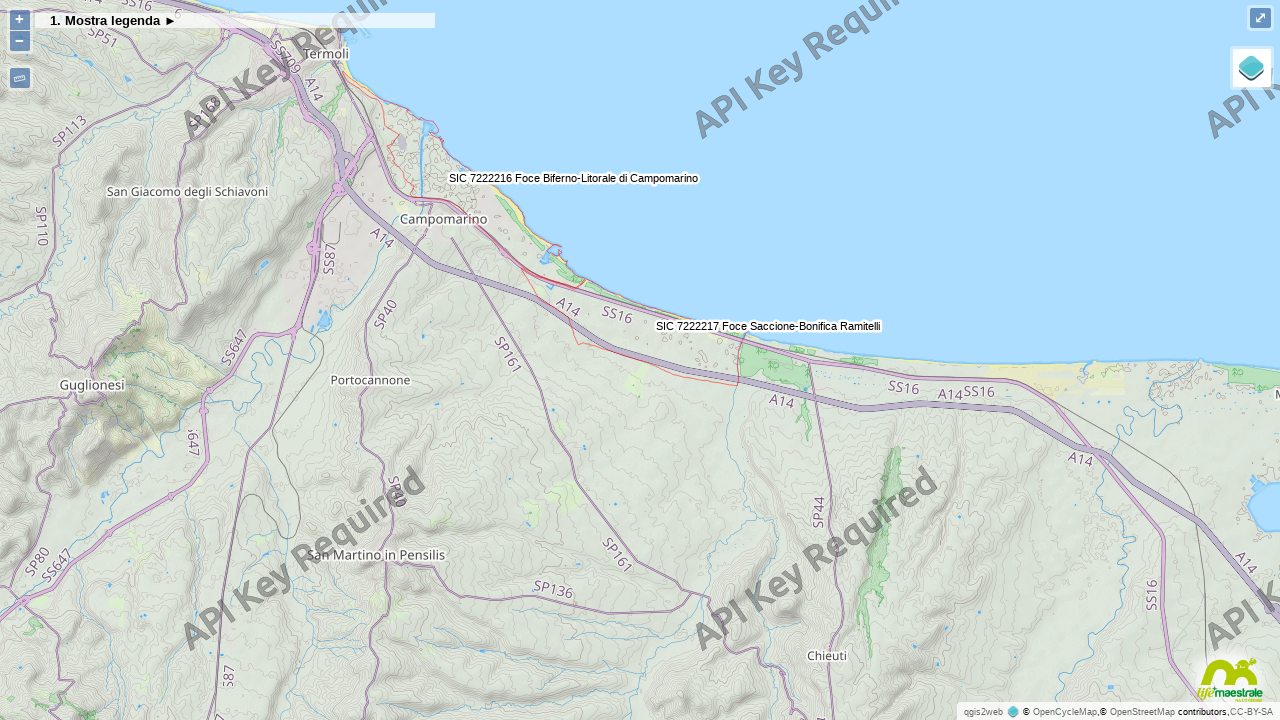

--- FILE ---
content_type: text/html; charset=utf-8
request_url: https://envixlab.github.io/webgis_maestrale/monitoraggio/
body_size: 1217
content:
<!doctype html>
<html lang="en">
    <head>
        <meta charset="utf-8">
        <meta http-equiv="X-UA-Compatible" content="IE=edge">
        <meta name="viewport" content="initial-scale=1,user-scalable=no,maximum-scale=1,width=device-width">
        <meta name="mobile-web-app-capable" content="yes">
        <meta name="apple-mobile-web-app-capable" content="yes">
        <link rel="stylesheet" href="./resources/ol.css" />
        <link rel="stylesheet" href="./resources/ol3-layerswitcher.css">
		<link rel="stylesheet" href="./resources/tree_legend.css" />
        <link rel="stylesheet" href="./resources/qgis2web.css">
        <style>
        html, body {
            background-color: #ffffff;
        }
        </style>
        <script src="resources/polyfills.js"></script>
        <script src="./resources/ol.js"></script>
        <script src="./resources/ol3-layerswitcher.js"></script>
        <script src="layers/LimitiSIC.js"></script><script src="layers/chirotteri.js"></script><script src="layers/Emys.js"></script><script src="layers/Testudo.js"></script><script src="layers/Pianteadimora.js"></script><script src="layers/Ginepro.js"></script><script src="layers/Acacia.js"></script><script src="layers/Passerelle.js"></script>
        <script src="styles/LimitiSIC_style.js"></script><script src="styles/chirotteri_style.js"></script><script src="styles/Emys_style.js"></script><script src="styles/Testudo_style.js"></script><script src="styles/Pianteadimora_style.js"></script><script src="styles/Ginepro_style.js"></script><script src="styles/Acacia_style.js"></script><script src="styles/Passerelle_style.js"></script>
        <script src="./layers/layers.js" type="text/javascript"></script> 
        <style>
        html, body, #map {
            width: 100%;
            height: 100%;
            padding: 0;
            margin: 0;
        }
        </style>
        <title></title>
    </head>
    <body>
        <div id="map">
		<!--inizio logo-->
			<div id="logo">	
			<!--<a href="http://lifemaestrale.eu/">-->
			<img src= "logo.png" style="width:100px;height:70px;">
			</div>
		<!--fine logo-->
		<!--inizio legenda-->
			<div id="legenda"> 
				<ol class="tree-list">
					<li>
					Mostra legenda <label for="l1"></label><input  id="l1" name="iddd" type="checkbox">
							<ul>
								<li> Limiti SIC 
									<br>
									<canvas id="myCanvas" width="30" height="15" style="border:1px solid red; background: rgb(1,1,1,0.8)"></canvas>
									</br>
								</li>
								<li> Monitoraggio post interventi degli habitat. Intervento: Protezione dell'avaduna habitat 2260 Dune con vegetazione di sclerofille del <i>Cisto-Lavanduletalia</i> 
									<br>
									<img src = "./ico/fiori.png">
									</br>
								</li>
								<li>
								Monitoraggio post interventi degli habitat. Intervento: Eradicazione dell'<i>Acacia saligna </i>
									<br>
									<img src = "./ico/acacia.png">
									</br>
								</li>
								<li>
								Monitoraggio post interventi della fauna. Intervento: riqualificazione <br> dell'habitat 2250* Dune con ginepri
									<br>
									<img src = "./ico/ginepro.png">
									</br>
								</li>
								<li>
								Monitoraggio post interventi degli habitat. Intervento: Messa a dimora di specie autoctone
									<br>
										<img src = "./ico/piante.png">
									</br>
								</li>
								<li>
								Monitoraggio post interventi della fauna. Specie target: <i>Testudo hermanni hermanni</i>  (testuggine di Herman)
									<br>
									<img src = "./ico/testudo.png">
									</br>
								</li>
								<li>
								Monitoraggio post interventi della fauna. Specie target: <i>Emys orbicularis</i> (testuggine palustre europea)
									<br>
									<img src = "./ico/emys.png">
									</br>
								</li>
								<li>
								Monitoraggio post interventi della fauna. Specie target: chirotteri
									<br>
									<img src = "./ico/bats.png">
									</br>
								</li>
							</ul>
					</li>
				</ol>
			</div>
			<!--fine legenda-->
            <div id="popup" class="ol-popup">
                <a href="#" id="popup-closer" class="ol-popup-closer"></a>
                <div id="popup-content"></div>
            </div>
        </div>
        <script src="./resources/qgis2web.js"></script>
        <script src="./resources/Autolinker.min.js"></script>
<style>
.tooltip {
  position: relative;
  background: rgba(0, 0, 0, 0.5);
  border-radius: 4px;
  color: white;
  padding: 4px 8px;
  opacity: 0.7;
  white-space: nowrap;
}
.tooltip-measure {
  opacity: 1;
  font-weight: bold;
}
.tooltip-static {
  background-color: #ffcc33;
  color: black;
  border: 1px solid white;
}
.tooltip-measure:before,
.tooltip-static:before {
  border-top: 6px solid rgba(0, 0, 0, 0.5);
  border-right: 6px solid transparent;
  border-left: 6px solid transparent;
  content: "";
  position: absolute;
  bottom: -6px;
  margin-left: -7px;
  left: 50%;
}
.tooltip-static:before {
  border-top-color: #ffcc33;
}
.measure-control {
  top: 65px;
  left: .5em;
}
.ol-touch .measure-control {
  top: 80px;
}
</style>
    </body>
</html>


--- FILE ---
content_type: text/css; charset=utf-8
request_url: https://envixlab.github.io/webgis_maestrale/monitoraggio/resources/tree_legend.css
body_size: -221
content:
.tree-list {
	border-style: none;
	color: black;
	font-weight: bold;
	background-color: rgba(255,255,255,0.7);
	/*text-shadow: 2px 2px #FFFFFF;*/
	padding: 0 0 0 30px;
	width: 370px;

}
.tree-list li > ul, .tree-list li > ol {
		display: none;
		
		
	}

	.tree-list input[type="checkbox"] {
		display: none;
		position: relative;
	}

	.tree-list label {
		position: relative;
		display: inline-block;
	}

	.tree-list label:after {
	content: "►"; /* Insert content that looks like bullets */
    padding-right: 8px;
    color: black;
	}

	.tree-list input[type="checkbox"]:checked + ul, .tree-list input[type="checkbox"]:checked + ol{
		display: block;
	}

--- FILE ---
content_type: text/css; charset=utf-8
request_url: https://envixlab.github.io/webgis_maestrale/monitoraggio/resources/qgis2web.css
body_size: -42
content:
html, body {
    height: 100%;
    padding: 0;
    margin: 0;
    font-family: sans-serif;
    font-size: small;
}

th, td {
    vertical-align: top;
    text-align: justify;
}

#map {
    width: 100%;
    height: 100%;
}

#logo{
	position: absolute;
	z-index: 1;
	bottom: 2px;
	right: 2px;
	/*cursor: pointer;*/
	}
#legenda{
	position: absolute;
	z-index: 1;
	left: 35px;
}

.ol-popup {
    display: none;
    position: absolute;
    background-color: white;
    -moz-box-shadow: 0 1px 4px rgba(0,0,0,0.2);
    -webkit-filter: drop-shadow(0 1px 4px rgba(0,0,0,0.2));
    filter: drop-shadow(0 1px 4px rgba(0,0,0,0.2));
    padding: 15px;
    border-radius: 10px;
    border: 2px solid rgba(0,0,0,1);
    bottom: 12px;
    left: -50px;   
    height: auto;
    width: auto;
    min-width: 300px;     
}

.ol-popup-closer {
    text-decoration: none;
    position: absolute;
    top: 2px;
    right: 8px;
}

.ol-popup-closer:after {
    content: "CHIUDI";
	color: #000000;
	font-weight: bold;
	font-size: 70%;
}

.ol-attribution a {
    text-decoration: none;
    color: #666;
    font-family: sans-serif;
    font-size: 100%;
}

.ol-full-screen {
	position: absolute;
	top: 5px
    
  }

--- FILE ---
content_type: application/javascript; charset=utf-8
request_url: https://envixlab.github.io/webgis_maestrale/monitoraggio/layers/chirotteri.js
body_size: 271
content:
var geojson_chirotteri = {"type":"FeatureCollection","crs":{"type":"name","properties":{"name":"urn:ogc:def:crs:OGC:1.3:CRS84"}},"features":[{"type":"Feature","properties":{"id":"<b>Monitoraggio post interventi della fauna. Specie target: Chirotteri</b>","descr":"I rilievi sui Chirotteri sono stati condotti attraverso il rilevatore di ultrasuoni (bat detector) con la tecnica dei punti di ascolto nelle aree di intervento di Petacciato e Campomarino. Sono state rilevate 6 specie appartenenti a due famiglie (Vespertilionidi e Molossidi). I sopralluoghi per le bat box condotti nel 2015 e 2016 hanno evidenziato colonizzazione soprattutto nell’area di Campomarino lido.","html_exp":"<img src=\"img\/bbox1.jpg\" \/>","foto":"<b>Foto:<\/b> F. Roscioni","":"Nella foto una batbox colonizzata nell'area di Campomarino lido"},"geometry":{"type":"Point","coordinates":[15.05158994919757,41.962670571208569]}},{"type":"Feature","properties":{"id":"<b>Monitoraggio post interventi della fauna. Specie target: Chirotteri</b>","descr":"I rilievi sui Chirotteri sono stati condotti attraverso il rilevatore di ultrasuoni (bat detector) con la tecnica dei punti di ascolto nelle aree di intervento di Petacciato e Campomarino. Sono state rilevate 6 specie appartenenti a due famiglie (Vespertilionidi e Molossidi). I sopralluoghi per le bat box condotti nel 2015 e 2016 hanno evidenziato colonizzazione soprattutto nell’area di Campomarino lido.","html_exp":"<img src=\"img\/bbox2.jpg\" \/>","foto":"<b>Foto:<\/b> F. Roscioni", "":"Nella foto monitoraggio effettuato con torcia al led"},"geometry":{"type":"Point","coordinates":[14.835856194565,42.041525398576205]}},{"type":"Feature","properties":{"id":"<b>Monitoraggio post interventi della fauna. Specie target: Chirotteri</b>","tipo":"bbox","descr":"I rilievi sui Chirotteri sono stati condotti attraverso il rilevatore di ultrasuoni (bat detector) con la tecnica dei punti di ascolto nelle aree di intervento di Petacciato e Campomarino. Sono state rilevate 6 specie appartenenti a due famiglie (Vespertilionidi e Molossidi). I sopralluoghi per le bat box condotti nel 2015 e 2016 hanno evidenziato colonizzazione soprattutto nell’area di Campomarino lido.","html_exp":"<img src=\"img\/track.jpg\" \/>","foto":"<b>Foto:<\/b> G. Trivelli", "":"Nella foto rilievi notturni con bat detector"},"geometry":{"type":"Point","coordinates":[14.850723553535071,42.035887820138548]}},{"type":"Feature","properties":{"id":"<b>Monitoraggio post interventi della fauna. Specie target: Chirotteri</b>","descr":"I rilievi sui Chirotteri sono stati condotti attraverso il rilevatore di ultrasuoni (bat detector) con la tecnica dei punti di ascolto nelle aree di intervento di Petacciato e Campomarino. Sono state rilevate 6 specie appartenenti a due famiglie (Vespertilionidi e Molossidi). I sopralluoghi per le bat box condotti nel 2015 e 2016 hanno evidenziato colonizzazione soprattutto nell’area di Campomarino lido.","html_exp":"<img src=\"img\/track2.jpg\" \/>","foto":"<b>Foto:<\/b> G. Trivelli", "":"Nella foto strumentazione per rilievi ultrasonori: a sinistra bat detector D240 X Petterssonn Elektronik, a destra Registratore Digitale Zoom H2"},"geometry":{"type":"Point","coordinates":[15.039811231703684,41.968120025480864]}},{"type":"Feature","properties":{"id":"<b>Monitoraggio post interventi della fauna. Specie target: Chirotteri</b>","descr":"I rilievi sui Chirotteri sono stati condotti attraverso il rilevatore di ultrasuoni (bat detector) con la tecnica dei punti di ascolto nelle aree di intervento di Petacciato e Campomarino. Sono state rilevate 6 specie appartenenti a due famiglie (Vespertilionidi e Molossidi). I sopralluoghi per le bat box condotti nel 2015 e 2016 hanno evidenziato colonizzazione soprattutto nell’area di Campomarino lido.","html_exp":"<img src=\"img\/track.jpg\" \/>","foto":"<b>Foto:<\/b> G. Trivelli", "":"Nella foto rilievi notturni con bat detector"},"geometry":{"type":"Point","coordinates":[15.13571616703172,41.92544612529629]}}]}

--- FILE ---
content_type: application/javascript; charset=utf-8
request_url: https://envixlab.github.io/webgis_maestrale/monitoraggio/layers/Testudo.js
body_size: 368
content:
var geojson_Testudo = {"type":"FeatureCollection","crs":{"type":"name","properties":{"name":"urn:ogc:def:crs:OGC:1.3:CRS84"}},"features":[{"type":"Feature","properties":{"id":"<b>Monitoraggio post interventi della fauna. Specie target: <i>Testudo hermanni hermanni</i> (testuggine di Hermann)</b>","Descri":"Il monitoraggio delle testuggini di terra (<i>Testudo hermanni</i>) è stato effettuato attraverso il censimento della popolazione residente all’interno di transetti lineari con il metodo Cattura-Marcatura-Ricattura sia nell’area di Petacciato che nell’area di Campomarino. I risultati nell’area di Petacciato hanno permesso di rilevare principalmente segni indiretti di presenza della Testuggine di Hermann in prossimità delle passerelle","html_exp":"<img src=\"img\/testudo1.jpg\" \/>","foto":"<b>Foto:<\/b> F. Berardo", "":"Nella foto fasi di cattura e misurazione delle testuggini"},"geometry":{"type":"Point","coordinates":[14.842561719708673,42.040234828887549]}},{"type":"Feature","properties":{"id":"<b>Monitoraggio post interventi della fauna. Specie target: <i>Testudo hermanni hermanni</i> (testuggine di Hermann)</b>","Descri":"Il monitoraggio delle testuggini di terra (<i>Testudo hermanni</i>) è stato effettuato attraverso il censimento della popolazione residente all’interno di transetti lineari con il metodo Cattura-Marcatura-Ricattura sia nell’area di Petacciato che nell’area di Campomarino. I risultati nell’area di Petacciato hanno permesso di rilevare principalmente segni indiretti di presenza della Testuggine di Hermann in prossimità delle passerelle","html_exp":"<img src=\"img\/testudo2.jpg\" \/>","foto":"<b>Foto:<\/b> F. Berardo", "":"Nella foto traccia su sabbia di Testuggine di Hermann rilevata nell’area di Petacciato Marina"},"geometry":{"type":"Point","coordinates":[14.857160999930095,42.034214892690585]}},{"type":"Feature","properties":{"id":"<b>Monitoraggio post interventi della fauna. Specie target: <i>Testudo hermanni hermanni</i> (testuggine di Hermann)</b>","Descri":"Il monitoraggio delle testuggini di terra (<i>Testudo hermanni</i>) è stato effettuato attraverso il censimento della popolazione residente all’interno di transetti lineari con il metodo Cattura-Marcatura-Ricattura sia nell’area di Petacciato che nell’area di Campomarino. I risultati nell’area di Petacciato hanno permesso di rilevare principalmente segni indiretti di presenza della Testuggine di Hermann in prossimità delle passerelle","html_exp":"<img src=\"img\/testudo1.jpg\" \/>","foto":"<b>Foto:<\/b> F. Berardo", "":"Nella foto fasi di cattura e misurazione delle testuggini"},"geometry":{"type":"Point","coordinates":[15.098951056052009,41.934723111355794]}},{"type":"Feature","properties":{"id":"<b>Monitoraggio post interventi della fauna. Specie target: <i>Testudo hermanni hermanni</i> (testuggine di Hermann)</b>","Descri":"Il monitoraggio delle testuggini di terra (<i>Testudo hermanni</i>) è stato effettuato attraverso il censimento della popolazione residente all’interno di transetti lineari con il metodo Cattura-Marcatura-Ricattura sia nell’area di Petacciato che nell’area di Campomarino. I risultati nell’area di Petacciato hanno permesso di rilevare principalmente segni indiretti di presenza della Testuggine di Hermann in prossimità delle passerelle","html_exp":"<img src=\"img\/testudo4.jpg\" \/>","foto":"<b>Foto:<\/b> F. Berardo", "":"Nella foto vista del trasnetto fisso di monitoraggio delle testuggini di Hermann"},"geometry":{"type":"Point","coordinates":[15.131973810160767,41.927816388486583]}}]}

--- FILE ---
content_type: application/javascript; charset=utf-8
request_url: https://envixlab.github.io/webgis_maestrale/monitoraggio/layers/Pianteadimora.js
body_size: 268
content:
var geojson_Pianteadimora = {"type":"FeatureCollection","crs":{"type":"name","properties":{"name":"urn:ogc:def:crs:OGC:1.3:CRS84"}},"features":[{"type":"Feature","properties":{"id":"<b>Monitoraggio post interventi degli habitat. Intervento: Messa a dimora di specie autoctone<b/>","Descrizion":"Le piantine messe a dimora, al fine di ricostituire e migliorare la qualità degli habitat di duna e di avanduna, hanno mostrato un ottimo grado di attecchimento, con una percentuale di fallanze bassa che si attesta tra l’1 e il 4% a seconda dell’habitat considerato","html_exp":"<img src=\"img\/leccio.jpg\" \/>","foto":"<b>Foto:<\/b> F. Roscioni", "":"Nella foto piantina di leccio (<i>Quercus ilex</i> messa a dimora"},"geometry":{"type":"Point","coordinates":[14.84040652388164,42.040753120430075]}},{"type":"Feature","properties":{"id":"<b>Monitoraggio post interventi degli habitat. Intervento: Messa a dimora di specie autoctone<b/>","Descrizion":"Le piantine messe a dimora, al fine di ricostituire e migliorare la qualità degli habitat di duna e di avanduna, hanno mostrato un ottimo grado di attecchimento, con una percentuale di fallanze bassa che si attesta tra l’1 e il 4% a seconda dell’habitat considerato","html_exp":"<img src=\"img\/mirto.jpg\" \/>","foto":"<b>Foto:<\/b> F. Roscioni", "":"Nella foto piantina di mirto (<i>Myrtus communis</i> messa a dimora"},"geometry":{"type":"Point","coordinates":[14.842157747136964,42.040480905700484]}},{"type":"Feature","properties":{"id":"<b>Monitoraggio post interventi degli habitat. Intervento: Messa a dimora di specie autoctone<b/>","Descrizion":"Le piantine messe a dimora, al fine di ricostituire e migliorare la qualità degli habitat di duna e di avanduna, hanno mostrato un ottimo grado di attecchimento, con una percentuale di fallanze bassa che si attesta tra l’1 e il 4% a seconda dell’habitat considerato","html_exp":"<img src=\"img\/lentisco.jpg\" \/>","foto":"<b>Foto:<\/b> F. Roscioni", "":"Nella foto piantina di lentisco (<i>Pistacia lentiscus</i> messa a dimora"},"geometry":{"type":"Point","coordinates":[14.845863824258702,42.038666111034779]}},{"type":"Feature","properties":{"id":"<b>Monitoraggio post interventi degli habitat. Intervento: Messa a dimora di specie autoctone<b/>","Descrizion":"Le piantine messe a dimora, al fine di ricostituire e migliorare la qualità degli habitat di duna e di avanduna, hanno mostrato un ottimo grado di attecchimento, con una percentuale di fallanze bassa che si attesta tra l’1 e il 4% a seconda dell’habitat considerato","html_exp":"<img src=\"img\/ramno.jpg\" \/>","foto":"<b>Foto:<\/b> F. Roscioni", "":"Nella foto piantina di alaterno (<i>Rhamnus alaternus</i> messa a dimora"},"geometry":{"type":"Point","coordinates":[14.856330437668436,42.034310392376042]}},{"type":"Feature","properties":{"id":"<b>Monitoraggio post interventi degli habitat. Intervento: Messa a dimora di specie autoctone<b/>","Descrizion":"Le piantine messe a dimora, al fine di ricostituire e migliorare la qualità degli habitat di duna e di avanduna, hanno mostrato un ottimo grado di attecchimento, con una percentuale di fallanze bassa che si attesta tra l’1 e il 4% a seconda dell’habitat considerato","html_exp":"<img src=\"img\/rosmarino.jpg\" \/>","foto":"<b>Foto:<\/b> F. Roscioni", "":"Nella foto piantina di rosmarino (<i>Rosmarinus officinalis</i> messa a dimora"},"geometry":{"type":"Point","coordinates":[14.858529648268147,42.033856654514317]}},{"type":"Feature","properties":{"id":"<b>Monitoraggio post interventi degli habitat. Intervento: Messa a dimora di specie autoctone<b/>","Descrizion":"Le piantine messe a dimora, al fine di ricostituire e migliorare la qualità degli habitat di duna e di avanduna, hanno mostrato un ottimo grado di attecchimento, con una percentuale di fallanze bassa che si attesta tra l’1 e il 4% a seconda dell’habitat considerato","html_exp":"<img src=\"img\/cisto.jpg\" \/>","foto":"<b>Foto:<\/b> F. Roscioni", "":"Nella foto piantina di cisto rosso (<i>Cistus incanus</i> messa a dimora"},"geometry":{"type":"Point","coordinates":[15.134540760062443,41.927229344386738]}},{"type":"Feature","properties":{"id":"<b>Monitoraggio post interventi degli habitat. Intervento: Messa a dimora di specie autoctone<b/>","Descrizion":"Le piantine messe a dimora, al fine di ricostituire e migliorare la qualità degli habitat di duna e di avanduna, hanno mostrato un ottimo grado di attecchimento, con una percentuale di fallanze bassa che si attesta tra l’1 e il 4% a seconda dell’habitat considerato","html_exp":"<img src=\"img\/ramno.jpg\" \/>","foto":"<b>Foto:<\/b> F. Roscioni", "":"Nella foto piantina di alaterno (<i>Rhamnus alaternus</i> messa a dimora"},"geometry":{"type":"Point","coordinates":[15.135396008628994,41.927062694202938]}},{"type":"Feature","properties":{"id":"<b>Monitoraggio post interventi degli habitat. Intervento: Messa a dimora di specie autoctone<b/>","Descrizion":"Le piantine messe a dimora, al fine di ricostituire e migliorare la qualità degli habitat di duna e di avanduna, hanno mostrato un ottimo grado di attecchimento, con una percentuale di fallanze bassa che si attesta tra l’1 e il 4% a seconda dell’habitat considerato","html_exp":"<img src=\"img\/ramno.jpg\" \/>","foto":"<b>Foto:<\/b> F. Roscioni", "":"Nella foto piantina di fillirea (<i>Phyllirea latifolia</i> messa a dimora"},"geometry":{"type":"Point","coordinates":[15.136566884642729,41.926789992963165]}}]}

--- FILE ---
content_type: application/javascript; charset=utf-8
request_url: https://envixlab.github.io/webgis_maestrale/monitoraggio/resources/ol3-layerswitcher.js
body_size: 1841
content:
/**
 * OpenLayers 3 Layer Switcher Control.
 * See [the examples](./examples) for usage.
 * @constructor
 * @extends {ol.control.Control}
 * @param {Object} opt_options Control options, extends olx.control.ControlOptions adding:
 *                              **`tipLabel`** `String` - the button tooltip.
 */
ol.control.LayerSwitcher = function(opt_options) {

    var options = opt_options || {};

    var tipLabel = options.tipLabel ?
      options.tipLabel : 'Legend';

    this.mapListeners = [];

    this.hiddenClassName = 'ol-unselectable ol-control layer-switcher';
    if (ol.control.LayerSwitcher.isTouchDevice_()) {
        this.hiddenClassName += ' touch';
    }
    this.shownClassName = this.hiddenClassName + ' shown';

    var element = document.createElement('div');
    element.className = this.hiddenClassName;

    var button = document.createElement('button');
    button.setAttribute('title', tipLabel);
    element.appendChild(button);

    this.panel = document.createElement('div');
    this.panel.className = 'panel';
    element.appendChild(this.panel);
    ol.control.LayerSwitcher.enableTouchScroll_(this.panel);

    var this_ = this;

    button.onmouseover = function(e) {
        this_.showPanel();
    };

    button.onclick = function(e) {
        e = e || window.event;
        this_.showPanel();
        e.preventDefault();
    };

    this_.panel.onmouseout = function(e) {
        e = e || window.event;
        if (!this_.panel.contains(e.toElement || e.relatedTarget)) {
            this_.hidePanel();
        }
    };

    ol.control.Control.call(this, {
        element: element,
        target: options.target
    });

};

ol.inherits(ol.control.LayerSwitcher, ol.control.Control);

/**
 * Show the layer panel.
 */
ol.control.LayerSwitcher.prototype.showPanel = function() {
    if (this.element.className != this.shownClassName) {
        this.element.className = this.shownClassName;
        this.renderPanel();
    }
};

/**
 * Hide the layer panel.
 */
ol.control.LayerSwitcher.prototype.hidePanel = function() {
    if (this.element.className != this.hiddenClassName) {
        this.element.className = this.hiddenClassName;
    }
};

/**
 * Re-draw the layer panel to represent the current state of the layers.
 */
ol.control.LayerSwitcher.prototype.renderPanel = function() {

    this.ensureTopVisibleBaseLayerShown_();

    while(this.panel.firstChild) {
        this.panel.removeChild(this.panel.firstChild);
    }

    var ul = document.createElement('ul');
    this.panel.appendChild(ul);
    this.renderLayers_(this.getMap(), ul);

};

/**
 * Set the map instance the control is associated with.
 * @param {ol.Map} map The map instance.
 */
ol.control.LayerSwitcher.prototype.setMap = function(map) {
    // Clean up listeners associated with the previous map
    for (var i = 0, key; i < this.mapListeners.length; i++) {
        this.getMap().unByKey(this.mapListeners[i]);
    }
    this.mapListeners.length = 0;
    // Wire up listeners etc. and store reference to new map
    ol.control.Control.prototype.setMap.call(this, map);
    if (map) {
        var this_ = this;
        this.mapListeners.push(map.on('pointerdown', function() {
            this_.hidePanel();
        }));
        this.renderPanel();
    }
};

/**
 * Ensure only the top-most base layer is visible if more than one is visible.
 * @private
 */
ol.control.LayerSwitcher.prototype.ensureTopVisibleBaseLayerShown_ = function() {
    var lastVisibleBaseLyr;
    ol.control.LayerSwitcher.forEachRecursive(this.getMap(), function(l, idx, a) {
        if (l.get('type') === 'base' && l.getVisible()) {
            lastVisibleBaseLyr = l;
        }
    });
    if (lastVisibleBaseLyr) this.setVisible_(lastVisibleBaseLyr, true);
};

/**
 * Toggle the visible state of a layer.
 * Takes care of hiding other layers in the same exclusive group if the layer
 * is toggle to visible.
 * @private
 * @param {ol.layer.Base} The layer whos visibility will be toggled.
 */
ol.control.LayerSwitcher.prototype.setVisible_ = function(lyr, visible) {
    var map = this.getMap();
    lyr.setVisible(visible);
    if (visible && lyr.get('type') === 'base') {
        // Hide all other base layers regardless of grouping
        ol.control.LayerSwitcher.forEachRecursive(map, function(l, idx, a) {
            if (l != lyr && l.get('type') === 'base') {
                l.setVisible(false);
            }
        });
    }
};

/**
 * Render all layers that are children of a group.
 * @private
 * @param {ol.layer.Base} lyr Layer to be rendered (should have a title property).
 * @param {Number} idx Position in parent group list.
 */
ol.control.LayerSwitcher.prototype.renderLayer_ = function(lyr, idx) {

    var this_ = this;

    var li = document.createElement('li');

    var lyrTitle = lyr.get('title');
    var lyrId = lyr.get('title').replace(/\s+/g, '-') + '_' + idx;

    var label = document.createElement('label');

    if (lyr.getLayers) {

        li.className = 'group';
        label.innerHTML = lyrTitle;
        li.appendChild(label);
        var ul = document.createElement('ul');
        li.appendChild(ul);

        this.renderLayers_(lyr, ul);

    } else {

        li.className = 'layer';
        var input = document.createElement('input');
        if (lyr.get('type') === 'base') {
            input.type = 'radio';
            input.name = 'base';
        } else {
            input.type = 'checkbox';
        }
        input.id = lyrId;
        input.checked = lyr.get('visible');
        input.onchange = function(e) {
            this_.setVisible_(lyr, e.target.checked);
        };
        li.appendChild(input);

        label.htmlFor = lyrId;
        label.innerHTML = lyrTitle;
        li.appendChild(label);

    }

    return li;

};

/**
 * Render all layers that are children of a group.
 * @private
 * @param {ol.layer.Group} lyr Group layer whos children will be rendered.
 * @param {Element} elm DOM element that children will be appended to.
 */
ol.control.LayerSwitcher.prototype.renderLayers_ = function(lyr, elm) {
    var lyrs = lyr.getLayers().getArray().slice().reverse();
    for (var i = 0, l; i < lyrs.length; i++) {
        l = lyrs[i];
        if (l.get('title')) {
            elm.appendChild(this.renderLayer_(l, i));
        }
    }
};

/**
 * **Static** Call the supplied function for each layer in the passed layer group
 * recursing nested groups.
 * @param {ol.layer.Group} lyr The layer group to start iterating from.
 * @param {Function} fn Callback which will be called for each `ol.layer.Base`
 * found under `lyr`. The signature for `fn` is the same as `ol.Collection#forEach`
 */
ol.control.LayerSwitcher.forEachRecursive = function(lyr, fn) {
    lyr.getLayers().forEach(function(lyr, idx, a) {
        fn(lyr, idx, a);
        if (lyr.getLayers) {
            ol.control.LayerSwitcher.forEachRecursive(lyr, fn);
        }
    });
};

/**
* @private
* @desc Apply workaround to enable scrolling of overflowing content within an
* element. Adapted from https://gist.github.com/chrismbarr/4107472
*/
ol.control.LayerSwitcher.enableTouchScroll_ = function(elm) {
   if(ol.control.LayerSwitcher.isTouchDevice_()){
       var scrollStartPos = 0;
       elm.addEventListener("touchstart", function(event) {
           scrollStartPos = this.scrollTop + event.touches[0].pageY;
       }, false);
       elm.addEventListener("touchmove", function(event) {
           this.scrollTop = scrollStartPos - event.touches[0].pageY;
       }, false);
   }
};

/**
 * @private
 * @desc Determine if the current browser supports touch events. Adapted from
 * https://gist.github.com/chrismbarr/4107472
 */
ol.control.LayerSwitcher.isTouchDevice_ = function() {
    try {
        document.createEvent("TouchEvent");
        return true;
    } catch(e) {
        return false;
    }
};


--- FILE ---
content_type: application/javascript; charset=utf-8
request_url: https://envixlab.github.io/webgis_maestrale/monitoraggio/layers/Passerelle.js
body_size: 164
content:
var geojson_Passerelle = {"type":"FeatureCollection","crs":{"type":"name","properties":{"name":"urn:ogc:def:crs:OGC:1.3:CRS84"}},"features":[{"type":"Feature","properties":{"id":"<b>Monitoraggio post interventi degli habitat. Intervento: Protezione dell'avaduna habitat 2260 Dune con vegetazione di sclerofille del <i>Cisto-Lavanduletalia</i></b>","Descri":"La posa in opera delle passerelle e delle sbarre di accesso ha efficacemente ridotto il disturbo da calpestio che insisteva sugli habitat dunali, facendo registrare l'aumento significativo della ricchezza di specie totali e delle specie tipche dell'habitat 2260","html_exp":"<img src=\"img\/passerelle1.jpg\" \/>","foto":"<b>Foto:<\/b> I. Prisco","label":"Nella foto fasi di monitoraggio della composizione floristica"},"geometry":{"type":"Point","coordinates":[14.833703682367318,42.044077378681116]}},{"type":"Feature","properties":{"id":"<b>Monitoraggio post interventi degli habitat. Intervento: Protezione dell'avaduna habitat 2260 Dune con vegetazione di sclerofille del <i>Cisto-Lavanduletalia</i></b>","Descri":"La posa in opera delle passerelle e delle sbarre di accesso ha efficacemente ridotto il disturbo da calpestio che insisteva sugli habitat dunali, facendo registrare l'aumento significativo della ricchezza di specie totali e delle specie tipche dell'habitat 2260","html_exp":"<img src=\"img\/passerelle2.jpg\" \/>","foto":"<b>Foto:<\/b> I. Prisco","label":"Nella foto fasi di monitoraggio della composizione floristica"},"geometry":{"type":"Point","coordinates":[14.839129753296399,42.041979763721478]}},{"type":"Feature","properties":{"id":"<b>Monitoraggio post interventi degli habitat. Intervento: Protezione dell'avaduna habitat 2260 Dune con vegetazione di sclerofille del <i>Cisto-Lavanduletalia</i></b>","Descri":"La posa in opera delle passerelle e delle sbarre di accesso ha efficacemente ridotto il disturbo da calpestio che insisteva sugli habitat dunali, facendo registrare l'aumento significativo della ricchezza di specie totali e delle specie tipche dell'habitat 2260","html_exp":"<img src=\"img\/cistus.jpg\" \/>","foto":"<b>Foto:<\/b> I. Prisco","label":"Nella foto il cisto rosso (<i>Cistus incanus</i>) specie focale dell'habitat 2260"},"geometry":{"type":"Point","coordinates":[14.850167719501451,42.037397890230331]}},{"type":"Feature","properties":{"id":"<b>Monitoraggio post interventi degli habitat. Intervento: Protezione dell'avaduna habitat 2260 Dune con vegetazione di sclerofille del <i>Cisto-Lavanduletalia</i></b>","Descri":"La posa in opera delle passerelle e delle sbarre di accesso ha efficacemente ridotto il disturbo da calpestio che insisteva sugli habitat dunali, facendo registrare l'aumento significativo della ricchezza di specie totali e delle specie tipche dell'habitat 2260","html_exp":"<img src=\"img\/smilax.jpg\" \/>","foto":"<b>Foto:<\/b> I. Prisco","label":"Nella foto lo stracciabraghe (<i>Smilax aspera</i>) specie focale dell'habitat 2260"},"geometry":{"type":"Point","coordinates":[14.855333636344897,42.035217244050195]}},{"type":"Feature","properties":{"id":"<b>Monitoraggio post interventi degli habitat. Intervento: Protezione dell'avaduna habitat 2260 Dune con vegetazione di sclerofille del <i>Cisto-Lavanduletalia</i></b>","Descri":"La posa in opera delle passerelle e delle sbarre di accesso ha efficacemente ridotto il disturbo da calpestio che insisteva sugli habitat dunali, facendo registrare l'aumento significativo della ricchezza di specie totali e delle specie tipche dell'habitat 2260","html_exp":"<img src=\"img\/ramno2.jpg\" \/>","foto":"<b>Foto:<\/b> I. Prisco","label":"Nella foto l'alaterno (<i>Rhamnus alaternus</i>) specie focale dell'habitat 2260"},"geometry":{"type":"Point","coordinates":[14.859793420670169,42.033892257929885]}}]}

--- FILE ---
content_type: application/javascript; charset=utf-8
request_url: https://envixlab.github.io/webgis_maestrale/monitoraggio/styles/Ginepro_style.js
body_size: 81
content:
var size = 0;

var styleCache_Ginepro={}
var style_Ginepro = function(feature, resolution){
    var value = ""
    var size = 0;
    var style = [ new ol.style.Style({
        image: new ol.style.Icon({
          scale: 1,
          src: 'ico/ginepro.png'})
    })];
    if ("" !== null) {
        var labelText = String("");
    } else {
        var labelText = ""
    }
    var key = value + "_" + labelText

    if (!styleCache_Ginepro[key]){
        var text = new ol.style.Text({
              font: '10px \'None\', sans-serif',
              text: labelText,
              textBaseline: "center",
              textAlign: "left",
              offsetX: 5,
              offsetY: 3,
              fill: new ol.style.Fill({
                color: "rgba(None, None, None, 255)"
              }),
            });
        styleCache_Ginepro[key] = new ol.style.Style({"text": text})
    }
    var allStyles = [styleCache_Ginepro[key]];
    allStyles.push.apply(allStyles, style);
    return allStyles;
};

--- FILE ---
content_type: application/javascript; charset=utf-8
request_url: https://envixlab.github.io/webgis_maestrale/monitoraggio/styles/Acacia_style.js
body_size: 83
content:
var size = 0;

var styleCache_Acacia={}
var style_Acacia = function(feature, resolution){
    var value = ""
    var size = 0;
    var style = [ new ol.style.Style({
        image: new ol.style.Icon({
          scale: 1,
          src: 'ico/acacia.png'})
    })];
    if ("" !== null) {
        var labelText = String("");
    } else {
        var labelText = ""
    }
    var key = value + "_" + labelText

    if (!styleCache_Acacia[key]){
        var text = new ol.style.Text({
              font: '10px \'None\', sans-serif',
              text: labelText,
              textBaseline: "center",
              textAlign: "left",
              offsetX: 5,
              offsetY: 3,
              fill: new ol.style.Fill({
                color: "rgba(None, None, None, 255)"
              }),
            });
        styleCache_Acacia[key] = new ol.style.Style({"text": text})
    }
    var allStyles = [styleCache_Acacia[key]];
    allStyles.push.apply(allStyles, style);
    return allStyles;
};

--- FILE ---
content_type: application/javascript; charset=utf-8
request_url: https://envixlab.github.io/webgis_maestrale/monitoraggio/resources/qgis2web.js
body_size: 3229
content:


var measuring = false;
measureControl = function(opt_options) {

  var options = opt_options || {};

  var button = document.createElement('button');
  button.innerHTML = '<img src="resources/measure-control.png" />';

  var this_ = this;
  var handleMeasure = function(e) {
    if (!measuring) {
        this_.getMap().addInteraction(draw);
        createHelpTooltip();
        createMeasureTooltip();
        measuring = true;
    } else {
        this_.getMap().removeInteraction(draw);
        measuring = false;
        this_.getMap().removeOverlay(helpTooltip);
        this_.getMap().removeOverlay(measureTooltip);
    }
  };

  button.addEventListener('click', handleMeasure, false);
  button.addEventListener('touchstart', handleMeasure, false);

  var element = document.createElement('div');
  element.className = 'measure-control ol-unselectable ol-control';
  element.appendChild(button);

  ol.control.Control.call(this, {
    element: element,
    target: options.target
  });

};
ol.inherits(measureControl, ol.control.Control);
var container = document.getElementById('popup');
var content = document.getElementById('popup-content');
var closer = document.getElementById('popup-closer');
closer.onclick = function() {
    container.style.display = 'none';
    closer.blur();
    return false;
};
var overlayPopup = new ol.Overlay({
    element: container
});

var expandedAttribution = new ol.control.Attribution({
    collapsible: false
});

var map = new ol.Map({
    controls: ol.control.defaults({attribution:false}).extend([
        expandedAttribution,new ol.control.LayerSwitcher({tipLabel: "Layers"}),new measureControl(),
		new ol.control.FullScreen()
    ]),
    target: document.getElementById('map'),
    renderer: 'canvas',
    overlays: [overlayPopup],
    layers: layersList,
    view: new ol.View({
         maxZoom: 28, minZoom: 1
    })
});

map.getView().fit([1660331.226663, 5136111.749741, 1701916.689546, 5161939.492384], map.getSize());

var NO_POPUP = 0
var ALL_FIELDS = 1

/**
 * Returns either NO_POPUP, ALL_FIELDS or the name of a single field to use for
 * a given layer
 * @param layerList {Array} List of ol.Layer instances
 * @param layer {ol.Layer} Layer to find field info about
 */
function getPopupFields(layerList, layer) {
    // Determine the index that the layer will have in the popupLayers Array,
    // if the layersList contains more items than popupLayers then we need to
    // adjust the index to take into account the base maps group
    var idx = layersList.indexOf(layer) - (layersList.length - popupLayers.length);
    return popupLayers[idx];
}


var collection = new ol.Collection();
var featureOverlay = new ol.layer.Vector({
    map: map,
    source: new ol.source.Vector({
        features: collection,
        useSpatialIndex: false // optional, might improve performance
    }),
    style: [new ol.style.Style({
        stroke: new ol.style.Stroke({
            color: '#f00',
            width: 1
        }),
        fill: new ol.style.Fill({
            color: 'rgba(255,0,0,0.1)'
        }),
    })],
    updateWhileAnimating: true, // optional, for instant visual feedback
    updateWhileInteracting: true // optional, for instant visual feedback
});

var doHighlight = false;
var doHover = false;

var highlight;
var onPointerMove = function(evt) {
    if (!doHover && !doHighlight) {
        return;
    }
    var pixel = map.getEventPixel(evt.originalEvent);
    var coord = evt.coordinate;
    var popupField;
    var popupText = '';
    var currentFeature;
    var currentLayer;
    var currentFeatureKeys;
    map.forEachFeatureAtPixel(pixel, function(feature, layer) {
        // We only care about features from layers in the layersList, ignore
        // any other layers which the map might contain such as the vector
        // layer used by the measure tool
        if (layersList.indexOf(layer) === -1) {
            return;
        }
        currentFeature = feature;
        currentLayer = layer;
        currentFeatureKeys = currentFeature.getKeys();
        var doPopup = false;
        for (k in layer.get('fieldImages')) {
            if (layer.get('fieldImages')[k] != "Hidden") {
                doPopup = true;
            }
        }
        if (doPopup) {
            popupText = '<table>';
            for (var i=0; i<currentFeatureKeys.length; i++) {
                if (currentFeatureKeys[i] != 'geometry') {
                    popupField = '';
                    if (layer.get('fieldLabels')[currentFeatureKeys[i]] == "inline label") {
                        popupField += '<th>' + layer.get('fieldAliases')[currentFeatureKeys[i]] + ':</th><td>';
                    } else {
                        popupField += '<td colspan="2">';
                    }
                    if (layer.get('fieldLabels')[currentFeatureKeys[i]] == "header label") {
                        popupField += '<strong>' + layer.get('fieldAliases')[currentFeatureKeys[i]] + ':</strong><br />';
                    }
                    if (layer.get('fieldImages')[currentFeatureKeys[i]] != "Photo") {
                        popupField += (currentFeature.get(currentFeatureKeys[i]) != null ? Autolinker.link(String(currentFeature.get(currentFeatureKeys[i]))) + '</td>' : '');
                    } else {
                        popupField += (currentFeature.get(currentFeatureKeys[i]) != null ? '<img src="images/' + currentFeature.get(currentFeatureKeys[i]).replace(/[\\\/:]/g, '_').trim()  + '" /></td>' : '');
                    }
                    popupText = popupText + '<tr>' + popupField + '</tr>';
                }
            }
            popupText = popupText + '</table>';
        }
    });

    if (doHighlight) {
        if (currentFeature !== highlight) {
            if (highlight) {
                featureOverlay.getSource().removeFeature(highlight);
            }
            if (currentFeature) {
                var styleDefinition = currentLayer.getStyle().toString();

                if (currentFeature.getGeometry().getType() == 'Point') {
                    var radius = styleDefinition.split('radius')[1].split(' ')[1];

                    highlightStyle = new ol.style.Style({
                        image: new ol.style.Circle({
                            fill: new ol.style.Fill({
                                color: "#ffff00"
                            }),
                            radius: radius
                        })
                    })
                } else if (currentFeature.getGeometry().getType() == 'LineString') {

                    var featureWidth = styleDefinition.split('width')[1].split(' ')[1].replace('})','');

                    highlightStyle = new ol.style.Style({
                        stroke: new ol.style.Stroke({
                            color: '#ffff00',
                            lineDash: null,
                            width: featureWidth
                        })
                    });

                } else {
                    highlightStyle = new ol.style.Style({
                        fill: new ol.style.Fill({
                            color: '#ffff00'
                        })
                    })
                }
                featureOverlay.getSource().addFeature(currentFeature);
                featureOverlay.setStyle(highlightStyle);
            }
            highlight = currentFeature;
        }
    }

    if (doHover) {
        if (popupText) {
            overlayPopup.setPosition(coord);
            content.innerHTML = popupText;
            container.style.display = 'block';        
        } else {
            container.style.display = 'none';
            closer.blur();
        }
    }
};

var onSingleClick = function(evt) {
    if (doHover) {
        return;
    }
    var pixel = map.getEventPixel(evt.originalEvent);
    var coord = evt.coordinate;
    var popupField;
    var popupText = '';
    var currentFeature;
    var currentFeatureKeys;
    map.forEachFeatureAtPixel(pixel, function(feature, layer) {
        currentFeature = feature;
        currentFeatureKeys = currentFeature.getKeys();
        var doPopup = false;
        for (k in layer.get('fieldImages')) {
            if (layer.get('fieldImages')[k] != "Hidden") {
                doPopup = true;
            }
        }
        if (doPopup) {
            popupText = '<table>';
            for (var i=0; i<currentFeatureKeys.length; i++) {
                if (currentFeatureKeys[i] != 'geometry') {
                    popupField = '';
                    if (layer.get('fieldLabels')[currentFeatureKeys[i]] == "inline label") {
                        popupField += '<th>' + layer.get('fieldAliases')[currentFeatureKeys[i]] + ':</th><td>';
                    } else {
                        popupField += '<td colspan="2">';
                    }
                    if (layer.get('fieldLabels')[currentFeatureKeys[i]] == "header label") {
                        popupField += '<strong>' + layer.get('fieldAliases')[currentFeatureKeys[i]] + ':</strong><br />';
                    }
                    if (layer.get('fieldImages')[currentFeatureKeys[i]] != "Photo") {
                        popupField += (currentFeature.get(currentFeatureKeys[i]) != null ? Autolinker.link(String(currentFeature.get(currentFeatureKeys[i]))) + '</td>' : '');
                    } else {
                        popupField += (currentFeature.get(currentFeatureKeys[i]) != null ? '<img src="images/' + currentFeature.get(currentFeatureKeys[i]).replace(/[\\\/:]/g, '_').trim()  + '" /></td>' : '');
                    }
                    popupText = popupText + '<tr>' + popupField + '</tr>';
                }
            }
            popupText = popupText + '</table>';
        }
    });

    if (popupText) {
        overlayPopup.setPosition(coord);
        content.innerHTML = popupText;
        container.style.display = 'block';        
    } else {
        container.style.display = 'none';
        closer.blur();
    }
};


    map.on('pointermove', function(evt) {
        if (evt.dragging) {
            return;
        }
        if (measuring) {
            /** @type {string} */
            var helpMsg = 'Click to start drawing';
            if (sketch) {
                var geom = (sketch.getGeometry());
                if (geom instanceof ol.geom.Polygon) {
                    helpMsg = continuePolygonMsg;
                } else if (geom instanceof ol.geom.LineString) {
                    helpMsg = continueLineMsg;
                }
            }
            helpTooltipElement.innerHTML = helpMsg;
            helpTooltip.setPosition(evt.coordinate);
        }
    });
    

map.on('pointermove', function(evt) {
    onPointerMove(evt);
});
map.on('singleclick', function(evt) {
    onSingleClick(evt);
});

/**
 * Currently drawn feature.
 * @type {ol.Feature}
 */
var sketch;


/**
 * The help tooltip element.
 * @type {Element}
 */
var helpTooltipElement;


/**
 * Overlay to show the help messages.
 * @type {ol.Overlay}
 */
var helpTooltip;


/**
 * The measure tooltip element.
 * @type {Element}
 */
var measureTooltipElement;


/**
 * Overlay to show the measurement.
 * @type {ol.Overlay}
 */
var measureTooltip;


/**
 * Message to show when the user is drawing a line.
 * @type {string}
 */
var continueLineMsg = 'Click to continue drawing the line';






var source = new ol.source.Vector();

var measureLayer = new ol.layer.Vector({
    source: source,
    style: new ol.style.Style({
        fill: new ol.style.Fill({
            color: 'rgba(255, 255, 255, 0.2)'
        }),
        stroke: new ol.style.Stroke({
            color: '#ffcc33',
            width: 3
        }),
        image: new ol.style.Circle({
            radius: 7,
            fill: new ol.style.Fill({
                color: '#ffcc33'
            })
        })
    })
});

map.addLayer(measureLayer);

var draw; // global so we can remove it later
function addInteraction() {
  var type = 'LineString';
  draw = new ol.interaction.Draw({
    source: source,
    type: /** @type {ol.geom.GeometryType} */ (type),
    style: new ol.style.Style({
      fill: new ol.style.Fill({
        color: 'rgba(255, 255, 255, 0.2)'
      }),
      stroke: new ol.style.Stroke({
        color: 'rgba(0, 0, 0, 0.5)',
        lineDash: [10, 10],
        width: 2
      }),
      image: new ol.style.Circle({
        radius: 5,
        stroke: new ol.style.Stroke({
          color: 'rgba(0, 0, 0, 0.7)'
        }),
        fill: new ol.style.Fill({
          color: 'rgba(255, 255, 255, 0.2)'
        })
      })
    })
  });

  var listener;
  draw.on('drawstart',
      function(evt) {
        // set sketch
        sketch = evt.feature;

        /** @type {ol.Coordinate|undefined} */
        var tooltipCoord = evt.coordinate;

        listener = sketch.getGeometry().on('change', function(evt) {
          var geom = evt.target;
          var output;
            output = formatLength( /** @type {ol.geom.LineString} */ (geom));
            tooltipCoord = geom.getLastCoordinate();
          measureTooltipElement.innerHTML = output;
          measureTooltip.setPosition(tooltipCoord);
        });
      }, this);

  draw.on('drawend',
      function(evt) {
        measureTooltipElement.className = 'tooltip tooltip-static';
        measureTooltip.setOffset([0, -7]);
        // unset sketch
        sketch = null;
        // unset tooltip so that a new one can be created
        measureTooltipElement = null;
        createMeasureTooltip();
        ol.Observable.unByKey(listener);
      }, this);
}


/**
 * Creates a new help tooltip
 */
function createHelpTooltip() {
  if (helpTooltipElement) {
    helpTooltipElement.parentNode.removeChild(helpTooltipElement);
  }
  helpTooltipElement = document.createElement('div');
  helpTooltipElement.className = 'tooltip hidden';
  helpTooltip = new ol.Overlay({
    element: helpTooltipElement,
    offset: [15, 0],
    positioning: 'center-left'
  });
  map.addOverlay(helpTooltip);
}


/**
 * Creates a new measure tooltip
 */
function createMeasureTooltip() {
  if (measureTooltipElement) {
    measureTooltipElement.parentNode.removeChild(measureTooltipElement);
  }
  measureTooltipElement = document.createElement('div');
  measureTooltipElement.className = 'tooltip tooltip-measure';
  measureTooltip = new ol.Overlay({
    element: measureTooltipElement,
    offset: [0, -15],
    positioning: 'bottom-center'
  });
  map.addOverlay(measureTooltip);
}


var wgs84Sphere = new ol.Sphere(6378137);

/**
 * format length output
 * @param {ol.geom.LineString} line
 * @return {string}
 */
var formatLength = function(line) {
  var length;
    length = Math.round(line.getLength() * 100) / 100;
  var output;
  if (length > 100) {
    output = (Math.round(length / 1000 * 100) / 100) +
        ' ' + 'km';
  } else {
    output = (Math.round(length * 100) / 100) +
        ' ' + 'm';
  }
  return output;
};

addInteraction();




var attribution = document.getElementsByClassName('ol-attribution')[0];
var attributionList = attribution.getElementsByTagName('ul')[0];
var firstLayerAttribution = attributionList.getElementsByTagName('li')[0];
var qgis2webAttribution = document.createElement('li');
qgis2webAttribution.innerHTML = '<a href="https://github.com/tomchadwin/qgis2web">qgis2web</a>';
attributionList.insertBefore(qgis2webAttribution, firstLayerAttribution);


--- FILE ---
content_type: application/javascript; charset=utf-8
request_url: https://envixlab.github.io/webgis_maestrale/monitoraggio/layers/LimitiSIC.js
body_size: 61360
content:
var geojson_LimitiSIC = {"type":"FeatureCollection","crs":{"type":"name","properties":{"name":"urn:ogc:def:crs:OGC:1.3:CRS84"}},"features":[{"type":"Feature","properties":{"Denominazione":"SIC 7222217 Foce Saccione-Bonifica Ramitelli"},"geometry":{"type":"MultiPolygon","coordinates":[[[[15.079482159562049,41.938235263942204],[15.079633491569197,41.938227222325843],[15.079893667723001,41.938379918795206],[15.080174760823766,41.938496549595278],[15.080230207607316,41.93851955467025],[15.080291175035967,41.938548744405274],[15.080619419990031,41.938705897685814],[15.08081681824428,41.938881072858528],[15.080891307522297,41.938947176879978],[15.080901733374732,41.938956427586064],[15.081146056633141,41.939132467086388],[15.081489326204725,41.939334750937931],[15.081773294800232,41.939468175175712],[15.082025867133448,41.939643774587729],[15.082253482711476,41.939834200236646],[15.082429270843329,41.940018380430459],[15.082635159711442,41.940178456412433],[15.082818143131618,41.940303745520318],[15.082864940332936,41.94034151583314],[15.083048336573599,41.940489533733107],[15.08308526914071,41.94053707621903],[15.083098987911837,41.940534411998847],[15.083119778934872,41.940530375431329],[15.083452853747787,41.940902639915628],[15.084776708745771,41.940365487746256],[15.085173200530717,41.940166517782487],[15.085292832152442,41.940124726774172],[15.08536471075316,41.940175312069137],[15.085416578984672,41.940178252031011],[15.085384571400551,41.940109765010142],[15.085396467970542,41.940056139815312],[15.085492145943226,41.94000245136715],[15.085655673166565,41.939969563796154],[15.08584308164372,41.939894955935046],[15.086014591120122,41.939865040420301],[15.086401321945543,41.939677090582023],[15.08653289167655,41.939614438641179],[15.086712412238757,41.939608346135195],[15.08681835739517,41.939601393917251],[15.086847991065248,41.939560584386172],[15.086855860596675,41.939480152553742],[15.086963463990822,41.939396667590287],[15.087118985937007,41.939345910976328],[15.087254563903739,41.93929814874582],[15.087406104200626,41.939253352741055],[15.087541689904004,41.939211547237534],[15.087681272901346,41.93917569649453],[15.087828797571758,41.939113030878765],[15.087956387720915,41.939059315954182],[15.088062349906568,41.939052348164068],[15.088099963553473,41.939026440178999],[15.088139817955684,41.938996622427155],[15.088183635788949,41.938948929498252],[15.088299249217414,41.938889266316004],[15.088359025221408,41.938841561046047],[15.088434780063366,41.938808736121317],[15.088562318434343,41.938719276320917],[15.088701846122174,41.938644700699697],[15.088797539872587,41.938605903957018],[15.088897231052288,41.938573061112741],[15.088936417053093,41.938564475242792],[15.089208674293694,41.938442217891264],[15.089232116016715,41.938408971924211],[15.089267949960428,41.938358305343776],[15.089391560620406,41.938313528422562],[15.089483238011002,41.938256861211173],[15.089586900868889,41.938212099623101],[15.089802208817787,41.938125549360066],[15.089921836574529,41.938086732055005],[15.090053424730048,41.938041948171474],[15.090201340191715,41.938005005209867],[15.090916950282562,41.93770370674882],[15.091331748658767,41.937631888163466],[15.091512797591278,41.937513561745618],[15.091728113386489,41.937435943466866],[15.091931499570585,41.937385142071022],[15.092043206222531,41.937388031116079],[15.09219073107648,41.937331317852987],[15.092402051944106,41.937250722077792],[15.092533671089932,41.937229765420646],[15.092705131456894,41.937173031302613],[15.092880625127878,41.937146080840158],[15.093056082803104,41.937095300939149],[15.093283738961873,41.937053927371899],[15.093506723981349,41.936987701186041],[15.093682198160657,41.936948834463287],[15.093857655863681,41.936898053335874],[15.094001180062996,41.936835382136238],[15.094172629305765,41.936772688757472],[15.094296286120981,41.936763651659277],[15.094605016513595,41.936733610525188],[15.09478849530689,41.936712607640622],[15.094826316214453,41.936708860220492],[15.095016536399292,41.93665186486988],[15.095335544685661,41.93655628003458],[15.095410462845413,41.936464859473084],[15.095629626014439,41.93629786913305],[15.095900760565225,41.936205302022309],[15.096128025038913,41.936121708420934],[15.096319372243769,41.936029207989542],[15.096554614964957,41.935945605947929],[15.096817750459754,41.935841129241041],[15.096977236007639,41.93578439882787],[15.09703887084877,41.935774695103262],[15.097098344976695,41.935742537500062],[15.097224242856887,41.93568890915094],[15.097374019297762,41.93562715252348],[15.09748041261161,41.935602734968477],[15.097560760862565,41.935591313696399],[15.097561516788552,41.935589470269441],[15.097568127984207,41.935589275509741],[15.098110472882164,41.935457747795354],[15.098365713856326,41.935409870106611],[15.098430355256419,41.935383653653084],[15.098454790727216,41.935347057118989],[15.09855684213416,41.935299310255601],[15.098655694309354,41.935246799668249],[15.098757741729894,41.935196669438085],[15.098888486368848,41.935129833870356],[15.099079847820935,41.935051030808815],[15.099414746504065,41.934924443923997],[15.099733765678909,41.934847911461596],[15.100024120687323,41.934809531440344],[15.100225105929596,41.934764080055281],[15.100384659567673,41.934754408811003],[15.100423185907134,41.934753775271666],[15.100607955158749,41.93468987262019],[15.100812131312432,41.934644417410894],[15.10107375431992,41.93460129357473],[15.101274739366119,41.934555840351209],[15.1015491045996,41.934498406846323],[15.101708611939156,41.934460137310296],[15.101973361956668,41.934376498906332],[15.10228917222099,41.934292813514688],[15.102579416254295,41.934187704076948],[15.102770823892275,41.934142255887018],[15.102911216443706,41.93412544960637],[15.102918181989084,41.934125934232178],[15.103166638625735,41.934047338857283],[15.104809682778825,41.933736062986924],[15.106468727360461,41.93346049482907],[15.10721029571884,41.933321328419403],[15.10729148725159,41.933265951908531],[15.107393528737369,41.933218197185376],[15.107505087730248,41.933137071479237],[15.107619850082427,41.933063092236388],[15.107680416768465,41.933022524796719],[15.107788879728449,41.93299859291352],[15.108018587961574,41.932960249582386],[15.108261061179613,41.93292189375677],[15.108509927039689,41.932890680052601],[15.1087269096728,41.932876176544944],[15.108813062669753,41.932868946258949],[15.108909065806024,41.932850539970431],[15.109007619867608,41.93280442184664],[15.109023495554331,41.932756746540285],[15.109042569737062,41.932713835478296],[15.109131868195913,41.932680388656813],[15.10918926634362,41.932654121680841],[15.109326421635288,41.932613480514071],[15.109511441840208,41.932570410350628],[15.109747549911702,41.932543972513315],[15.110025151906001,41.932522259921015],[15.110267692027389,41.932524410451506],[15.110542058109489,41.932476487307831],[15.110666492305258,41.932462069194798],[15.110838711796845,41.932399945494147],[15.111068320960603,41.93230678814286],[15.111160821786648,41.932280485319097],[15.111282063878548,41.932266070529536],[15.111393753102135,41.932263579038541],[15.111543650513845,41.932211007799367],[15.111671233982326,41.932172756319247],[15.111837090585801,41.932122552366145],[15.111990253906677,41.932112871216447],[15.112207185955249,41.932072148769414],[15.112299727771687,41.932069675106746],[15.112401851463934,41.932071958374252],[15.112481544451073,41.932021837803731],[15.112532575450832,41.932005107258789],[15.112717552765456,41.931940585039754],[15.112807211703146,41.931938864062246],[15.112896538448998,41.931905402572546],[15.113026524135877,41.931889531756028],[15.11309079585709,41.931866346284266],[15.113224780698289,41.931840000930606],[15.113314084183216,41.931811317231677],[15.113438486900801,41.931780215600497],[15.113607562253868,41.931746687351975],[15.113728799749801,41.931729885889546],[15.113859617915338,41.931717842084375],[15.113955299812154,41.931686768368976],[15.114070094556569,41.931636611851239],[15.114207247603687,41.931598348042911],[15.114398651982034,41.931560030032777],[15.114545346404835,41.931502691676016],[15.114682486075072,41.931457278636316],[15.114912193174151,41.931423686991323],[15.115106762441071,41.931371067279798],[15.115256706182524,41.931347086746285],[15.115397092382306,41.931332647491345],[15.115537462525259,41.931308677112767],[15.115661867486525,41.93127995626061],[15.115814970958459,41.931239291269542],[15.115926610743381,41.931210583004926],[15.116054167992473,41.931160411614258],[15.116223240329409,41.931126878613668],[15.11641461608694,41.931074259015404],[15.116641142398581,41.931047816712152],[15.116822965962164,41.93100712119746],[15.116915499548924,41.931007027015525],[15.117187013528786,41.930935989412383],[15.117489960028855,41.930816528310743],[15.117777124427162,41.930792405796751],[15.117867877868054,41.930818117983229],[15.117962594165546,41.930792396443195],[15.117963975249715,41.930792409435206],[15.11818256747943,41.930745985307183],[15.118397951469607,41.930735039955174],[15.11861808832743,41.930706217146266],[15.118842998972671,41.930670240297268],[15.119115743811715,41.930616340351456],[15.119340587233282,41.930544617409488],[15.119527130381462,41.930469360013539],[15.119751952768086,41.93038691281982],[15.119905100585726,41.930372455642285],[15.120053428795703,41.930340130254898],[15.120206517240998,41.930293502337349],[15.12039788497936,41.930239684505985],[15.120617985556908,41.930192985754594],[15.120818967547599,41.930160604054805],[15.121270223190374,41.930121533419204],[15.121828585276546,41.930073285702981],[15.121904734107126,41.930076873343445],[15.122108267516117,41.929989582273841],[15.122352575319752,41.929989324009448],[15.122584864563638,41.92995165130079],[15.12291502977877,41.929890533232324],[15.123331367925877,41.929836469466444],[15.123929606123614,41.929785782799783],[15.124293310548273,41.929742495808348],[15.124551721249491,41.929706471505533],[15.124924984002023,41.929656023466237],[15.125293495168073,41.929623451544195],[15.125623635046091,41.92955160134413],[15.125901085050629,41.929461935832485],[15.126058946036128,41.929411720084083],[15.126159472577607,41.929415184467551],[15.12642104057718,41.929363067285173],[15.12663238618344,41.929330068647928],[15.126843790578253,41.929326855867622],[15.127019229321661,41.929290917637026],[15.127182737306956,41.929272864500632],[15.127326318328814,41.929263768852806],[15.12738648729413,41.929270236533483],[15.12765078738046,41.929232926963557],[15.128990719505286,41.929064624032293],[15.13039463423252,41.928979640980863],[15.131654801477406,41.92882331257595],[15.132675631513967,41.928667244430954],[15.133154268769825,41.928654778923061],[15.133404347215262,41.928585464312448],[15.133648374279648,41.928542287563886],[15.133873223963986,41.928484833496618],[15.133996198024098,41.928458999123812],[15.134589733391792,41.928402892558154],[15.135562783322944,41.928294516799724],[15.13666347176772,41.928185981851883],[15.137668476182936,41.928101381245057],[15.137860751745508,41.928482444388493],[15.138515456022189,41.928731884559497],[15.138515252227721,41.928636562480087],[15.13798831833085,41.928446545960917],[15.137987520012651,41.928444929303048],[15.138084024693232,41.928434516742598],[15.13817965508375,41.928386740536247],[15.13814759179113,41.928315286017366],[15.138227214813677,41.928243698895315],[15.138418805900001,41.928303046130225],[15.138658263306279,41.928362336153775],[15.138801529041043,41.928207264498013],[15.138256961088693,41.92723085442654],[15.137997273582538,41.92667346430013],[15.138043255760348,41.926663978930542],[15.138043711458604,41.926663884712184],[15.137862205118605,41.926342458932126],[15.137741573002636,41.926144634655522],[15.137739642758277,41.926142711321162],[15.137708702010237,41.926111859675935],[15.137542628756854,41.925927143198322],[15.137480954805723,41.925858545751595],[15.137381521665498,41.925701860292016],[15.137278777718773,41.925587071945699],[15.137225075607198,41.925527072608119],[15.136993306586714,41.925268130554656],[15.136953077891514,41.925200224168819],[15.136905451150756,41.925119830578367],[15.136796344772041,41.924935662918493],[15.136727142755937,41.924818851705105],[15.136614852270126,41.924410824944232],[15.136516573441503,41.924195570706843],[15.136441690322208,41.924063116771947],[15.136304197989228,41.923819914939713],[15.136019776713297,41.923365789638254],[15.136003155585632,41.92333925101704],[15.1359251302561,41.923214669675325],[15.135711998996348,41.922807550234033],[15.135492275855428,41.922261267070319],[15.135497773215587,41.922140602055826],[15.135519411128088,41.921665740462117],[15.135534483999287,41.921566177845499],[15.135631379608004,41.920926148192727],[15.135495665986017,41.920532878325467],[15.135369958014703,41.919765527331521],[15.135332449912251,41.919604960637038],[15.135318883221064,41.91954688191889],[15.135243283598657,41.919223254273064],[15.135228850423831,41.919026004505909],[15.135203022561672,41.918239795022245],[15.135305861744294,41.917671713557041],[15.135222809222869,41.917473642990551],[15.135580730018912,41.917098907544528],[15.135590787271004,41.916607809130873],[15.13563037506132,41.916322152358809],[15.13560979478706,41.91602172072708],[15.135573770367763,41.91589763698876],[15.135503971870133,41.915649349726166],[15.135541976644928,41.915362786018925],[15.135559878017336,41.915227801617043],[15.135544829694545,41.915116556597404],[15.135507897602178,41.914843543767702],[15.135380320688038,41.914409332338934],[15.135365043526077,41.914234630140356],[15.135253579797567,41.913678040338191],[15.134877848556735,41.913671184067326],[15.134851799722886,41.913671662298732],[15.134310006088699,41.913681614811466],[15.134111730777853,41.913685256524211],[15.133972704495129,41.913693466386199],[15.133284182165976,41.913734120909872],[15.132532851561843,41.913792395365618],[15.131826269705192,41.913861768464997],[15.130951851057349,41.913971635071491],[15.129969882075766,41.914177267216751],[15.129164082397796,41.914319448085791],[15.128220704149019,41.914401483680841],[15.127469247870637,41.91445073005152],[15.126971561803536,41.914493024350683],[15.12661010713642,41.914523740341032],[15.125843047923778,41.914677324437648],[15.125014557373037,41.914897200001349],[15.123634479441556,41.914863057878982],[15.122974233202727,41.914983902239925],[15.122561147869382,41.915051013106975],[15.122086969965512,41.915110599228647],[15.12156315726364,41.915176420916495],[15.121494710673286,41.915186548546309],[15.120657869562709,41.915310362002174],[15.120276069724751,41.91539029888159],[15.119820561997722,41.915485666215751],[15.119198698848699,41.915545093588882],[15.117681519581327,41.915690067410338],[15.117261956951891,41.915745298489078],[15.116541316710782,41.915840160376391],[15.116530105874869,41.915841636259145],[15.116008993955241,41.915937000984108],[15.115249806607034,41.916094593623278],[15.114582246425334,41.916202279553758],[15.114436456389383,41.916221756226527],[15.113844887453698,41.916300785345435],[15.113683879786816,41.916322294571906],[15.11313953168483,41.916450390965679],[15.112678576230209,41.916592032962761],[15.112495774524822,41.916678143343184],[15.112225974383415,41.916805234751898],[15.111860356769197,41.916911607799527],[15.111695430457347,41.916959590830018],[15.110811930488961,41.917164299441836],[15.110512719395723,41.917256788566014],[15.110301298042803,41.917448102546118],[15.11003216832343,41.917547984915998],[15.109554387532024,41.91766350896085],[15.109032286895212,41.917835404306949],[15.108594329300677,41.918020807183566],[15.10848063627321,41.918074470851458],[15.108046492577225,41.918279390255968],[15.10780950927559,41.918391245009879],[15.107001772018211,41.918632386464594],[15.106087716646226,41.918888194395699],[15.105072911752877,41.919216882880605],[15.104027476598629,41.919493185911087],[15.103275382684009,41.919654821588061],[15.103004312937507,41.91972701132395],[15.102176509261424,41.91994746259553],[15.101000436850995,41.920212704698599],[15.099548230002997,41.920591666343647],[15.097882319549029,41.92090999162555],[15.094692684797161,41.921750522912276],[15.094479645596836,41.921797928200519],[15.093655623317902,41.921981280748966],[15.092708613686787,41.92223767272521],[15.092698501677621,41.92224040994595],[15.092517466681588,41.922289422282844],[15.091795706326915,41.922453868354104],[15.090920093017324,41.922608497320631],[15.089759223061241,41.922868313455041],[15.089291640636864,41.922965208256414],[15.088600156157863,41.92315502603136],[15.08791147261976,41.923358772793563],[15.087784025619266,41.923396478136134],[15.087703232984756,41.923413442910281],[15.086894134773223,41.923583339699043],[15.085917382858687,41.923846824276964],[15.084880256156104,41.924046002501569],[15.084295828513158,41.924189595890383],[15.083406155666363,41.924299909488269],[15.082899368607213,41.924380860195363],[15.0826885958834,41.92445606121165],[15.082529541976664,41.924512809406131],[15.082513975434894,41.924518363369074],[15.082261856390591,41.924441754211266],[15.081656309765981,41.924347925011325],[15.081013350874496,41.924098561012975],[15.080884127179969,41.924078425571096],[15.08063745150846,41.92405102929186],[15.080545793920246,41.92406940261732],[15.080422062529921,41.924233498415646],[15.080296366685984,41.924487710142287],[15.080040527266776,41.924870352895162],[15.079809315408792,41.925242685885756],[15.07973539448018,41.925432379587761],[15.079723353001468,41.92546328211909],[15.079590363631864,41.925735882729732],[15.079349842068073,41.926081706123441],[15.079147634504151,41.926465998479529],[15.079127145753237,41.926535474708388],[15.079030328336959,41.926863781853747],[15.078998463605263,41.927024298327986],[15.078982471243226,41.927104855176196],[15.07888072333879,41.927420801945935],[15.07881403743097,41.927536038161321],[15.078788787034913,41.927579669925606],[15.078671130336641,41.927782983198632],[15.078406750594272,41.928305594204694],[15.078361020649211,41.928387456517989],[15.078263215601003,41.928562535754743],[15.078002543551202,41.929029158898906],[15.077831093412378,41.929317303004702],[15.077729894942379,41.929583712785899],[15.077726379857806,41.929598301641818],[15.077666174283378,41.929848131843279],[15.07765794903702,41.930046594535021],[15.077607093317516,41.930147499415625],[15.077455177367595,41.93044891649668],[15.077292744846432,41.930673572086732],[15.077268861856627,41.930879677602704],[15.077243943744351,41.931094719424479],[15.076709530244086,41.931320478543029],[15.076476239589288,41.93141903047286],[15.075833588604429,41.931829007347652],[15.075591266252447,41.931983593676179],[15.074926648140071,41.932338425117621],[15.073757151390716,41.932850572466265],[15.073538731818269,41.932974523259524],[15.073109960494399,41.933217843015051],[15.073100964363642,41.93322294837705],[15.072566445413813,41.933543857353087],[15.072344624099509,41.933618392358959],[15.07164740067887,41.933852663327244],[15.07136918800837,41.933946143135465],[15.071069973493778,41.934046678564023],[15.070991681098496,41.93407298443568],[15.070983205097503,41.934076396036545],[15.070281326451944,41.934358963078537],[15.069774741273886,41.934562902499728],[15.069729809333936,41.934580990170211],[15.068944111952025,41.934878941116722],[15.068101611013086,41.935198424038205],[15.067821682944498,41.93537849182708],[15.067473856958996,41.93560223393888],[15.067369593552423,41.935669301914935],[15.066553897159663,41.936369641298938],[15.066311870570601,41.936724519151674],[15.066046138205097,41.93716513200701],[15.065921394415136,41.937371967513229],[15.065720229690209,41.937705513286424],[15.065377850612935,41.93823154168409],[15.065310636837209,41.938334807361237],[15.065073143517232,41.938593347162453],[15.064893434698579,41.938788980303897],[15.064768895755307,41.938938017084325],[15.064673370605197,41.939052332527993],[15.064421216449782,41.93935408284495],[15.064033705188047,41.939748171628352],[15.063971088732167,41.939832234216333],[15.063809750851332,41.940048830329822],[15.063548565516886,41.940399466992254],[15.062961980908058,41.941069637332404],[15.061867482407331,41.942270783727665],[15.061526823826664,41.942716005087185],[15.061472681407224,41.942786766854312],[15.061063060362329,41.943353040280655],[15.061171949809131,41.943563300884747],[15.061364451228821,41.943670118264954],[15.061807052409344,41.943435141385102],[15.063750630052589,41.942443992931736],[15.06412098587113,41.942255118542832],[15.064466201831214,41.942079062880062],[15.065028401602623,41.941881377151468],[15.065675265488764,41.941653916162323],[15.065974363621368,41.941548740292937],[15.066018526042505,41.941533210673896],[15.066764887303538,41.941363432219021],[15.06720524306313,41.941263260633363],[15.067254697351457,41.94125236772318],[15.068207573175625,41.941042485832256],[15.068766188078774,41.940919440032474],[15.069677802644591,41.940736064919882],[15.070381674131751,41.940491694719142],[15.070401731804841,41.940487041238761],[15.070551295307475,41.940452340958579],[15.071261906662963,41.940287469293047],[15.072470003714452,41.939989326101369],[15.073067161948074,41.939795608501527],[15.073806303982906,41.939674853159111],[15.074046524059566,41.93963560644594],[15.075211152193686,41.939393779890906],[15.076122351684631,41.939204566095256],[15.076725009416089,41.939079416804191],[15.076871209393332,41.939049056294841],[15.076879232950168,41.93904429265006],[15.077218149970719,41.938843061295273],[15.077304087960314,41.938792034196069],[15.07735859666159,41.938784098553263],[15.077596153325389,41.938749517110374],[15.077642270377142,41.938735249845024],[15.077842069707064,41.938673445257386],[15.078209480191429,41.938573376328229],[15.078273171604389,41.938556031835418],[15.078803665920411,41.938406330526199],[15.07882126614124,41.938403522745993],[15.079142100547822,41.93835234538696],[15.07917363717036,41.93834071752957],[15.079332343790712,41.938282194617813],[15.079382353727567,41.938263753831031],[15.079455821596511,41.938236663808645],[15.079482159562049,41.938235263942204]]]]}},{"type":"Feature","properties":{"Denominazione":"SIC 7228221 Foce Trigno-Marina di Petacciato"},"geometry":{"type":"MultiPolygon","coordinates":[[[[14.783379508976122,42.068387454669015],[14.783501930693035,42.068284217485122],[14.783537428478573,42.0683005872054],[14.783588201354812,42.068283887535799],[14.783603755417484,42.068276152314539],[14.783620907562259,42.068268031921704],[14.783599087829071,42.068202285270949],[14.783575694829921,42.068146000635807],[14.783712359529448,42.068184922506127],[14.783785251664606,42.06819023411861],[14.783836703096974,42.068165877344398],[14.783882402857026,42.068118457441848],[14.784141936305007,42.068014913871373],[14.784401573781711,42.067967898643353],[14.784465924501355,42.067966818038059],[14.784664012143521,42.067918924653874],[14.784932739607376,42.067913539161118],[14.78517789878997,42.067866887729004],[14.785426303576939,42.067832664581175],[14.785432124689931,42.067831664028347],[14.785604970321831,42.067779351843349],[14.785741496398094,42.067742806922737],[14.786284267636285,42.067586590607775],[14.78665130092975,42.067499374022923],[14.786736157391511,42.067475236554344],[14.786933894670261,42.067428493236108],[14.787081813441931,42.067417466326276],[14.787293299381629,42.06737772527223],[14.787590256533289,42.067311943780197],[14.787591868983171,42.06731158650225],[14.78778553094587,42.067268685375417],[14.787862257502468,42.067222145345653],[14.787938805772134,42.067209892891512],[14.78808107145354,42.067168433705547],[14.788151943934217,42.067142192454341],[14.788216589253217,42.067128941532005],[14.788287349891711,42.067108319180626],[14.788746777830578,42.066979429935422],[14.789111081474426,42.066897539533727],[14.789302027876349,42.066864772236073],[14.789646844518737,42.066779829860053],[14.789907841295605,42.066721419464621],[14.790255809203913,42.066651389577743],[14.790524630117664,42.066616546023333],[14.790651041077712,42.066628554553652],[14.790910845232595,42.066642858637515],[14.790931113529414,42.066639835133408],[14.791292050121404,42.066670383030676],[14.791501119767263,42.066661601567972],[14.791538886484185,42.066651310831077],[14.791639001584306,42.066606796695432],[14.791734140334045,42.06659811233213],[14.791734964215095,42.066597887762626],[14.791735058036478,42.066598028435159],[14.791765490921241,42.066595250193664],[14.791813045119042,42.066554113455787],[14.792055890710753,42.066520639525976],[14.792079535178067,42.066516049391197],[14.792325464612674,42.066516494667248],[14.792445136708189,42.066382766538986],[14.792482065492258,42.066374321220579],[14.792485419753021,42.066366886068081],[14.792754717081559,42.06618481786451],[14.793095139681274,42.066002875468236],[14.793205990788415,42.065938298292927],[14.793356206537831,42.065920899793859],[14.793387970755377,42.065873847280287],[14.793419775534483,42.065815014252678],[14.793553159225096,42.065757793322625],[14.793570141124951,42.065750507841486],[14.7935741305773,42.065742833323668],[14.793609903006903,42.065674024509072],[14.793918538988274,42.065545022479341],[14.794147856085996,42.065504210999826],[14.794321627234112,42.065533967690776],[14.794338560340295,42.065559356901609],[14.794375369894256,42.06557040455391],[14.794403968489954,42.065479608434551],[14.794400846038616,42.065475221150223],[14.794416936040095,42.065386916347755],[14.794439585361838,42.065366522836392],[14.79444302186009,42.065355613942835],[14.794648250809255,42.065148263967281],[14.794799403423113,42.065091091386172],[14.794884328486866,42.065040306600523],[14.795200993742966,42.064870095133934],[14.795746706102076,42.064741510972141],[14.795927202068288,42.064737756589096],[14.795944725887939,42.064733566372595],[14.79595208113999,42.064737238815013],[14.796007520534943,42.064736086356284],[14.796076236749357,42.064810700828588],[14.796048320153124,42.064797256666779],[14.795734315903792,42.064908882137082],[14.795671378485888,42.064974209963758],[14.795520407067718,42.065104822601477],[14.795344555006059,42.065169949014752],[14.795206311464305,42.065244490180227],[14.795130523875887,42.065403281955305],[14.794954402274188,42.065552545655166],[14.794866310468599,42.065636524803324],[14.794878465644778,42.065758079224352],[14.795066352677585,42.065851900245349],[14.795179204386475,42.065870800216004],[14.795379761141858,42.065927249004893],[14.795517678392828,42.065955541235574],[14.795768657631715,42.065937290515365],[14.796170397318962,42.065853866346806],[14.796396284329674,42.065835570587446],[14.796584832789001,42.065723721937438],[14.796810780048318,42.065686728753846],[14.797111911260391,42.065677912681743],[14.797287615447598,42.065659524641525],[14.797413103047038,42.065650397410366],[14.797588984030535,42.065575919075869],[14.797764863392057,42.065501441368539],[14.797877865980944,42.065473593111435],[14.798116504840221,42.065389876565725],[14.798330229158998,42.0652500219947],[14.798430831388949,42.065175410961345],[14.798619315249951,42.065082254656474],[14.798895645843857,42.064979904996328],[14.799096673481568,42.064886769883003],[14.799247578160783,42.064774851835764],[14.799385814764518,42.064700305781798],[14.799499169403608,42.064560273526681],[14.799537189036068,42.064438807215502],[14.799763598835014,42.064252230757454],[14.799876685202481,42.064196336041832],[14.800077767592084,42.064084502571006],[14.800103181118759,42.063981713524306],[14.800141228570766,42.063850898237803],[14.800154301104868,42.063682646007116],[14.800293446086625,42.063318293575641],[14.800344037446029,42.063187500032988],[14.800407028077451,42.063103472989951],[14.800508358512063,42.062795143764461],[14.800583659123589,42.062785925814026],[14.800747010705383,42.062702072914895],[14.800860183513727,42.062618130925145],[14.800860680120563,42.062459204667867],[14.800848368062022,42.062384395500821],[14.800848660201268,42.062290908775203],[14.800961858918404,42.062197619711526],[14.800962150889259,42.062104132982199],[14.800987591381679,42.061991994936101],[14.801012915030919,42.061917250134435],[14.801088567086882,42.061795848491954],[14.801001128335818,42.061674164131212],[14.800913693535456,42.061552482410221],[14.800738177078575,42.061514783458243],[14.800637788042081,42.061523957034851],[14.80043715382628,42.061495562803422],[14.80012346790911,42.061513714565891],[14.799734273322089,42.06160652155264],[14.79954586260981,42.061680982249172],[14.799332124730805,42.061830185265507],[14.799294224047669,42.061914257417669],[14.799295368651233,42.061928451963581],[14.79924398494164,42.061932867178122],[14.79890812823632,42.062035462009078],[14.798808794827513,42.062029592169864],[14.798786029966564,42.061978297704826],[14.798755580966027,42.061940278046386],[14.798755676874471,42.061909905377334],[14.798748341588164,42.061813079151641],[14.798748647308106,42.061716265422071],[14.798815843513646,42.061649825618815],[14.798910182746178,42.061502311204883],[14.799013436259271,42.061337601674786],[14.799377780570792,42.06107323805896],[14.79976581278652,42.06081480399618],[14.800208881899092,42.060644799033049],[14.800644062769194,42.060468887456516],[14.801039657140349,42.060316462281541],[14.801292529200477,42.060316900368463],[14.801289975364725,42.060276983344622],[14.801269250518635,42.06011559210561],[14.801241118968763,42.059966364010485],[14.801216674546398,42.059919197511874],[14.801199024406856,42.059892738068093],[14.801201323373883,42.059889574440334],[14.801199867302568,42.059886766372351],[14.801253698515014,42.059778656498459],[14.801274417016327,42.059766441640626],[14.801294400681133,42.059716234902268],[14.801525893508501,42.059618188264118],[14.801552284610551,42.059602629119262],[14.801980782857312,42.059426826074159],[14.802286952985895,42.059267896217847],[14.802458578107496,42.059183681306287],[14.802489373843285,42.059158850958319],[14.802747634951142,42.059041843145792],[14.802807394954121,42.059012518673605],[14.802929839055686,42.058948957069411],[14.802936806350806,42.058958798802308],[14.802948351417038,42.058953511954044],[14.80312172366234,42.058930328460271],[14.803134915441671,42.058931095931939],[14.803177589353844,42.058924476340088],[14.8032738585696,42.058938444861035],[14.803303395994673,42.058939376328979],[14.803309956437074,42.058940085581305],[14.803385425677627,42.058948251454275],[14.803415365290535,42.058854444379072],[14.803444602801719,42.058753526305964],[14.803431112151994,42.058712910591666],[14.803463101390532,42.058589298866636],[14.803866487206497,42.058466320611139],[14.804072141210746,42.058401894815752],[14.804230383810136,42.058337387789514],[14.804522883854563,42.058296662370488],[14.804704579192826,42.058314638976043],[14.804760398075464,42.058149844351902],[14.804705066365567,42.058155638708911],[14.804642102559869,42.058073088105964],[14.804654449270137,42.058053388333676],[14.804702263257306,42.057977095784906],[14.804745332065211,42.057908373271431],[14.805077721895477,42.057744049563034],[14.805465423192226,42.057579817750451],[14.80549062592595,42.057568138412499],[14.805718644661463,42.057462466834096],[14.805868160660063,42.057404848103936],[14.80599866202553,42.057314710333593],[14.80623927200428,42.057214653880735],[14.806403486977427,42.05717998729564],[14.806418359967603,42.057177030306242],[14.806517706024888,42.057145817127164],[14.806623110775218,42.057124858145698],[14.806643976565349,42.057119241675913],[14.806819915182912,42.057084594244465],[14.806820271467705,42.057090654466116],[14.806841863439843,42.057087473659138],[14.80691340848322,42.056946259305242],[14.806929758914505,42.056936297621384],[14.806943539572922,42.056905715567595],[14.807017227123037,42.056882997923424],[14.807135073649288,42.056811189365618],[14.807394998570105,42.056729521933683],[14.807418074561118,42.05667831415596],[14.807456244732366,42.056706889405163],[14.807683521642712,42.056622676224997],[14.807707744866333,42.056597311069815],[14.807828420233024,42.056568882192934],[14.808258377739641,42.056400846029781],[14.808614118857399,42.056348438804683],[14.808874967373821,42.056319430089715],[14.80906459378877,42.056325634207099],[14.809063719177756,42.056341649142297],[14.809143432789389,42.056200906301896],[14.809145653297501,42.056175334026122],[14.80916080426914,42.056170231776974],[14.809152078039553,42.056137334265003],[14.809341914092728,42.056072872691871],[14.809729472443276,42.055949847471503],[14.810045822407933,42.055856149203038],[14.810243211063836,42.055909476710653],[14.810330111819106,42.055915509752431],[14.810451265172112,42.0559531061012],[14.810550023793294,42.055978765871899],[14.810611256168496,42.05594469688635],[14.810955731851251,42.055740247236791],[14.810908347049576,42.055665985623776],[14.810876188921393,42.055627853739352],[14.810882137548758,42.05562491208677],[14.81087206420078,42.055609124975007],[14.810956306079365,42.055546619429599],[14.81103187814492,42.055619363895495],[14.811044667593118,42.055613373063203],[14.811098182931172,42.05566820672091],[14.811139414194315,42.055643735261008],[14.811361286411367,42.055552980621577],[14.811485354125201,42.05538152094671],[14.811449585240766,42.055304812630595],[14.81143754146354,42.055315734932883],[14.811421290828848,42.055244135679025],[14.811375426146988,42.055145783259142],[14.811414082390129,42.05503444804819],[14.811423220943619,42.054953228251051],[14.811437408453552,42.054827127070425],[14.811522637045716,42.05472179014572],[14.811534816168983,42.054686709715405],[14.811598563349113,42.054627949191804],[14.811706482944466,42.054494565064239],[14.811976558017269,42.054319224659785],[14.812136250220883,42.054215546655655],[14.81216784644182,42.054198718241636],[14.812176306787384,42.054193093969694],[14.812205645927326,42.054178586449126],[14.812485314658407,42.054029635395651],[14.812502756937047,42.054031664252122],[14.81253239607341,42.054017007628453],[14.812816867419988,42.054011582522762],[14.812825013001943,42.053929151395913],[14.812936220594811,42.05372910926895],[14.813086710634035,42.053605687823541],[14.813300415607637,42.053482367224433],[14.813537906508746,42.053329641463137],[14.813791096262532,42.053212275287549],[14.814146918096435,42.053124518196675],[14.814186011716945,42.053116855650806],[14.814337911583653,42.05307359609013],[14.814598341136231,42.053018594188913],[14.814684642299808,42.05297816432855],[14.814893364701561,42.052956285516387],[14.814901233068504,42.052954623883068],[14.81490243947915,42.052955334646491],[14.814905949957327,42.052954966534784],[14.814914226877882,42.052958685189338],[14.815072975894211,42.052976947934823],[14.815070313348338,42.052960795748575],[14.815070360195319,42.052944646126441],[14.815074065697866,42.052933703698919],[14.815071965368215,42.05292578893539],[14.815094429913223,42.052887378743002],[14.815094905997553,42.052886147409907],[14.815097655153608,42.052872022316855],[14.815108522979807,42.052859927776382],[14.815114141171222,42.052853676353244],[14.815175194920329,42.05274928935588],[14.815243016571095,42.052693038977907],[14.815244435169339,42.052690586968474],[14.815255304142539,42.052678493316193],[14.815271594083688,42.052664390013454],[14.815286374293841,42.05265707974322],[14.815444490507026,42.052525941609154],[14.815634480975591,42.052402581204504],[14.8157926593639,42.052349835060262],[14.81610111689362,42.052244329459533],[14.816306738524135,42.052179878905193],[14.816528263149012,42.052080121488288],[14.816773389285627,42.052015735040001],[14.8169947423584,42.05197486687689],[14.817184289139963,42.052004614164836],[14.81723981939823,42.051928144860966],[14.817327525331356,42.051651505935013],[14.817509811040543,42.051457462699183],[14.817707692687488,42.051334110482912],[14.81803214656416,42.051157956728872],[14.818100910303604,42.051129626544245],[14.818524990540199,42.050919877970031],[14.819110681113937,42.05070633868236],[14.819581168022083,42.050528360689846],[14.820051613167395,42.050364676847146],[14.820133654645373,42.050355153990502],[14.820300274001367,42.050303527152671],[14.820334118585679,42.050281996759566],[14.8204814640025,42.050217225898969],[14.820569931447869,42.05022966182603],[14.820595599879885,42.050226969353616],[14.820697527677169,42.050208146355075],[14.821006130880114,42.05004373820195],[14.821330371060364,42.049938244010576],[14.82157546887011,42.04987973573833],[14.821852281322434,42.049780054835033],[14.822081578121002,42.049721519152108],[14.822342623216802,42.049610034708756],[14.822587896670685,42.049486747379937],[14.822746130005086,42.049410434081068],[14.82296837097415,42.049361114773184],[14.82298058889716,42.049316382596153],[14.823046063467944,42.049267782249451],[14.823111539144792,42.049219182767295],[14.823190055323229,42.049180343058715],[14.823258279805779,42.049194556954113],[14.823289454037049,42.049157550960238],[14.823281639010435,42.049141523416807],[14.82331074119473,42.049132280630118],[14.82336335039189,42.049069828880477],[14.823444714945103,42.049023821435632],[14.823505517707281,42.048989440440941],[14.823543537468341,42.048947123811942],[14.823622079994127,42.048898543223252],[14.823713582223368,42.048888944077923],[14.823805138257006,42.048859864596714],[14.823811686696981,42.048861126564717],[14.824035660885194,42.048805860796051],[14.824193889585207,42.04872954818584],[14.824294412570273,42.048682084293532],[14.824312005293969,42.048654994193122],[14.824426562048277,42.048618606349741],[14.824464894612021,42.048553663543551],[14.824590296059442,42.048537604676554],[14.824606098983645,42.048532921083883],[14.82466862200442,42.048482939087229],[14.824723977117658,42.048465358114782],[14.82484258767427,42.048430204543791],[14.825022619914686,42.048384241130464],[14.825089978296003,42.048358534523558],[14.825113781858127,42.048349449825203],[14.825238033532022,42.048283583871473],[14.825783898879759,42.04802530231229],[14.826037026605162,42.047913796509924],[14.826104540541497,42.047888763233722],[14.826105525540314,42.047888257655167],[14.826112196677911,42.047884829947634],[14.826160097428167,42.047860219953911],[14.826440041592884,42.047772587105868],[14.826510927598392,42.047760506560152],[14.82653891746245,42.047779958062293],[14.826695567122862,42.0477619572601],[14.826690327896342,42.047745400643876],[14.826736014402638,42.047739086651603],[14.826745604031485,42.047739101127561],[14.826755215497247,42.047731968007263],[14.826764806333394,42.047731982483455],[14.826774397169554,42.047731996958831],[14.826783988005724,42.047732011433411],[14.826793580050269,42.047732025909028],[14.826803169678071,42.047732040380183],[14.82681276172263,42.047732054854187],[14.826812781141239,42.047724905453705],[14.826822371976361,42.047724919925081],[14.826831962811488,42.04772493439566],[14.826841553646615,42.047724948865422],[14.826851145690123,42.047724963336208],[14.826860735316906,42.047724977802567],[14.826869850054148,42.047724991551767],[14.826975902645417,42.04769799841219],[14.826975906558225,42.047696556463308],[14.826981533936282,42.04769656494642],[14.826995097643033,42.047693112451718],[14.826995107618242,42.047689435977396],[14.827003897299045,42.047689449225992],[14.827043153134436,42.047655824647883],[14.827043158721635,42.047653764849528],[14.827043178114353,42.04764661544889],[14.827043197502181,42.047639467849535],[14.827062218433916,42.047639496510776],[14.827071993928238,42.047631122503056],[14.827072009954232,42.047625213304535],[14.82707888073714,42.04762522365624],[14.827096686389643,42.047609972604825],[14.827100840568832,42.047603810250337],[14.827100859952608,42.047596661750269],[14.827110451976953,42.047596676199348],[14.827114553177585,42.047596682377012],[14.827120051398701,42.047593070910857],[14.827120060968634,42.047589541243241],[14.827120080347804,42.047582393643815],[14.827120099731854,42.047575244243042],[14.827120119113451,42.047568095742918],[14.827120121169555,42.047567337391243],[14.82717641827392,42.047554316687304],[14.827180103236932,42.047553635933845],[14.827225741277834,42.047523665868432],[14.827225756052217,42.04751821330192],[14.827225775421931,42.047511064801697],[14.827235367433463,42.047511079240316],[14.827244888151389,42.047511093570826],[14.827245492202271,42.047510697289447],[14.827254568408728,42.047503958710614],[14.827254587775204,42.04749681021034],[14.82726417857624,42.047496824644739],[14.827266611017022,42.047496828305498],[14.827273783369952,42.047492119646932],[14.827273789949967,42.047489690579859],[14.827273809314274,42.047482542079585],[14.827273828681019,42.047475392678635],[14.827283418270468,42.047475407109602],[14.827283437636131,42.047468257708637],[14.827293029641252,42.047468272142424],[14.82729304900095,42.047461124542757],[14.827302638588277,42.04746113897211],[14.827321840749372,42.047454018432873],[14.827321860108272,42.047446869932536],[14.827321879469604,42.047439720531507],[14.82732189882605,42.047432572931783],[14.827331489617459,42.047432587360539],[14.827341080408873,42.047432601788479],[14.827341099768041,42.047425452387451],[14.827350711122387,42.047418318316026],[14.827350730480461,42.047411168914977],[14.827360320060306,42.047411183339491],[14.827369912056879,42.047411197766841],[14.827379522197502,42.047404063691154],[14.82738911298464,42.047404078115093],[14.827398723122046,42.047396944037757],[14.827417904694219,42.047396972881593],[14.827427516035698,42.047389838803667],[14.827437105612372,42.047389853221759],[14.827437124960742,42.047382703820645],[14.827446716953069,42.047382718241558],[14.827456327080808,42.047375584159404],[14.827465917863714,42.047375598576899],[14.827475508646627,42.047375612993591],[14.827485100637906,42.047375627411313],[14.827486330813617,42.047374713290218],[14.827468686962517,42.047373543833217],[14.827475527988243,42.047368464493076],[14.82748511997845,42.047368478910776],[14.827494709551926,42.047368493324065],[14.827494728891388,42.047361344823557],[14.827504320880532,42.047361359239666],[14.827504340221349,42.047354209838474],[14.827513931001064,42.047354224251961],[14.827523560453221,42.04733994166353],[14.827533152439148,42.047339956077217],[14.827542742008374,42.047339970486462],[14.827542761342428,42.04733282198589],[14.827552353327306,42.04733283639797],[14.827552372662719,42.047325686996729],[14.827561963438166,42.047325701406194],[14.827571554213611,42.047325715814857],[14.827571573544427,42.047318567314264],[14.827571592875238,42.047311418813628],[14.827581183648551,42.047311433221495],[14.827590775630229,42.047311447630349],[14.827600384522761,42.047304313534177],[14.827609976503382,42.047304327941433],[14.827609995832308,42.047297178540134],[14.827619585395141,42.047297192942956],[14.827620930302325,42.047297194962844],[14.827666386364262,42.047250805435596],[14.827958936801949,42.047168799804957],[14.828068653499685,42.047101727319145],[14.82804393186786,42.047057712909698],[14.828030660106288,42.047034083151907],[14.828102651843141,42.047018867183468],[14.828159393722178,42.046942333994032],[14.828205835353815,42.046873447264637],[14.828226456210915,42.046850493310686],[14.828294865437408,42.04689072543222],[14.82830164188996,42.046890735569598],[14.828301661141062,42.046883586167532],[14.828311250642038,42.046883600512452],[14.828311269889628,42.046876452011027],[14.828320861806244,42.046876466358761],[14.828320881055181,42.046869316956645],[14.828330471762364,42.046869331301764],[14.828330491005364,42.046862183700974],[14.82833051025321,42.046855034298844],[14.828330529498626,42.046847885797362],[14.828340120202599,42.046847900141671],[14.828349730152262,42.04684076508304],[14.828359322063527,42.046840779427527],[14.828368911558085,42.046840793767629],[14.828368930796762,42.046833646166775],[14.828378522706966,42.046833660509677],[14.828378541949405,42.046826511107511],[14.828388131441839,42.046826525445994],[14.828388150680775,42.046819376944455],[14.828407334496905,42.046819405626252],[14.828426515896371,42.046819434301206],[14.828436106596113,42.046819448637486],[14.828445716530755,42.046812313570761],[14.828455307229436,42.046812327905421],[14.828455326460832,42.046805179403833],[14.828464918366798,42.046805193739509],[14.828474527085293,42.046798059569163],[14.828474546316947,42.046790910166919],[14.828484157448923,42.046783775999373],[14.828493746934983,42.046783790329016],[14.82850333883775,42.046783804661473],[14.828512948759499,42.046776669589022],[14.828522539452853,42.046776683918061],[14.828522558674265,42.0467695363171],[14.828532149366554,42.046769550645337],[14.828541760491296,42.046762415572253],[14.828551349974159,42.046762429897093],[14.828560941873741,42.046762444224726],[14.828570532564983,42.046762458549757],[14.828570551783425,42.04675531004807],[14.82858975238247,42.046748189293368],[14.828599343071581,42.046748203615984],[14.828608933760698,42.04674821793779],[14.828608952972406,42.046741070336736],[14.8286281343485,42.046741098977961],[14.828637745458229,42.046733963896791],[14.828647336145226,42.046733978215386],[14.828656926832215,42.046733992533198],[14.828666517519224,42.046734006850201],[14.828676109414589,42.046734021168206],[14.828681594122713,42.046734029354973],[14.828685703926332,42.046732162118609],[14.828685718098777,42.046726886980025],[14.828695309993066,42.046726901296431],[14.828695329199917,42.046719751894003],[14.828704918676454,42.046719766205989],[14.828708686316055,42.046719771828862],[14.828720733183166,42.046698344215535],[14.828724160066521,42.04669834932939],[14.828733749539843,42.046698363638953],[14.828743341429881,42.04669837795133],[14.828752932111575,42.046698392261099],[14.828762541992573,42.046691257167588],[14.828772132673194,42.046691271475751],[14.82877215186657,42.046684123874542],[14.828781743754487,42.046684138183714],[14.828791333225709,42.04668415248846],[14.828791381559736,42.046684152560573],[14.828797721074904,42.046681272702813],[14.828800936149909,42.046680056204821],[14.82880094430862,42.046677017393513],[14.828808935130963,42.046677029312264],[14.828839338028018,42.04666552370302],[14.828839345401603,42.046662776704068],[14.828846567711395,42.046662787474141],[14.828848938495426,42.046661890350414],[14.828848955265158,42.0466556425039],[14.828858547148826,42.046655656806635],[14.82885856633491,42.046648508304706],[14.828868155800816,42.046648522603036],[14.828877747683419,42.046648536904165],[14.828877766867347,42.046641388402243],[14.828896967397911,42.046634267595877],[14.828896986579672,42.046627119093905],[14.828916167921777,42.046627147686927],[14.828935350472269,42.046627176278548],[14.828944959111372,42.046620042068483],[14.828959472597264,42.046620063697503],[14.829086621355,42.046571948060148],[14.829088956916127,42.046570214166749],[14.829091194777668,42.046570217499081],[14.829127356379519,42.046556533588124],[14.829127357878296,42.046555974281084],[14.829128828438177,42.046555976470387],[14.829165759317481,42.046542000978341],[14.829165760034128,42.046541733483672],[14.82916646329268,42.046541734530422],[14.829184960172107,42.0465347360187],[14.829184960497818,42.0465346144302],[14.829185246876269,42.046534614856384],[14.829185287960096,42.046534614917526],[14.829201138902157,42.046529738020702],[14.829204162170416,42.046527493574004],[14.829208413137849,42.046527499899689],[14.829217549769931,42.046524689028267],[14.829223362627959,42.046520373613419],[14.829231537099693,42.046520385775999],[14.829232954457765,42.046519949263811],[14.829232972429555,42.046513238480159],[14.829242563083637,42.046513252748966],[14.829252174085532,42.04650611941716],[14.829271374533725,42.046498998547833],[14.829280984324306,42.046491864311172],[14.829290574975213,42.046491878575956],[14.829309776623186,42.046484757701975],[14.829328977056111,42.046477637723626],[14.829338567704898,42.046477651984397],[14.829348158353692,42.046477666244364],[14.829357769340831,42.046470532002992],[14.829367358780219,42.046470546259592],[14.829376969764148,42.046463412016593],[14.829396151057487,42.046463440529315],[14.829405760831195,42.046456305381469],[14.829415352685157,42.046456319637613],[14.829424961244879,42.046449185386997],[14.82943455309778,42.046449199641529],[14.829444142533998,42.046449213891684],[14.829444161654296,42.046442065389272],[14.829453753506135,42.046442079642205],[14.829463344149625,42.046442093892537],[14.829482525436651,42.046442122390815],[14.82948254455264,42.04643497388841],[14.829501725837527,42.046435002383454],[14.829509029080954,42.046435013232085],[14.829511319581069,42.046434308716378],[14.829511355916248,42.046420718726047],[14.829520946556565,42.046420732971555],[14.82953053719689,42.046420747216267],[14.829549737585991,42.046413627200856],[14.829559328225262,42.046413641443166],[14.829568920072884,42.046413655686472],[14.829578528609023,42.046406521422881],[14.829588139562116,42.046399386261427],[14.829597749302311,42.046392251998014],[14.829616931782807,42.046392280475587],[14.829626541518712,42.04638514620973],[14.829636151252469,42.046378011943062],[14.829645741886413,42.046378026178147],[14.829655351619357,42.046370891009204],[14.829674534093499,42.046370919477148],[14.829684123518053,42.046370933707237],[14.829693715359314,42.04637094794009],[14.829693734451579,42.046363799437501],[14.829703344174609,42.046356665165163],[14.829703363268191,42.046349515761925],[14.829712953897895,42.046349529991375],[14.829722544527597,42.046349544220035],[14.829741744873909,42.046342424172302],[14.829751355799099,42.046335288997021],[14.82976094642668,42.046335303222477],[14.829770537054271,42.046335317447102],[14.829780127681877,42.046335331670953],[14.829789718309474,42.046335345893986],[14.829789737390954,42.046328197391318],[14.829799347097893,42.046321063110859],[14.829808938931707,42.046321077334099],[14.829818528348845,42.046321091552933],[14.829828120182663,42.046321105774545],[14.829837366430148,42.046321119483018],[14.829847311104549,42.046317509974074],[14.829847320508671,42.046313985709091],[14.829856911133104,42.046313999926511],[14.82985693020944,42.046306850523123],[14.829866541113985,42.046299716238799],[14.829876130527937,42.046299730452809],[14.829885722358584,42.046299744669611],[14.829895311772541,42.046299758882029],[14.829895330842158,42.046292610379282],[14.829904922671739,42.046292624594471],[14.829914532360451,42.046285490304328],[14.829935451198374,42.046285521301726],[14.829943313069927,42.046282667953903],[14.829943324495972,42.046278383535643],[14.829952934178245,42.046271249242217],[14.829962524796303,42.046271263450805],[14.829981744152246,42.04625699485991],[14.829991355037739,42.046249859664371],[14.83000094444426,42.046249873867936],[14.830010536267455,42.0462498880743],[14.830020126882328,42.046249902278056],[14.830020145937919,42.046242753775196],[14.830029736551724,42.046242767978164],[14.830039327165538,42.046242782180322],[14.830048938040044,42.046235647880579],[14.830058527444455,42.04623566207934],[14.830068138315756,42.046228527777984],[14.830077728927444,42.046228541976923],[14.83008731953913,42.04622855617508],[14.830096910150834,42.046228570372435],[14.830106519810837,42.046221435165371],[14.830116129466282,42.046214300858196],[14.830125721284194,42.046214315054911],[14.830125740327924,42.046207166551945],[14.83013532972809,42.046207180744275],[14.830144940586518,42.046200046436439],[14.830154550236839,42.046192911225333],[14.830164159882626,42.046185776914051],[14.83017376952866,42.04617864170131],[14.830183361341234,42.046178655893208],[14.830183380376083,42.046171508290868],[14.830192988809467,42.046164373074674],[14.830202599654989,42.046157238761921],[14.830212208084079,42.046150103544115],[14.830221799892387,42.046150117732786],[14.830231391700684,42.046150131920669],[14.83023141073013,42.046142984318237],[14.830241000120694,42.046142998501729],[14.830250610960029,42.046135863284263],[14.83026020155787,42.046135877467933],[14.830260220588872,42.04612872806419],[14.830269811185635,42.046128742247049],[14.830269830213155,42.046121593743969],[14.83026984924067,42.046114445240853],[14.8302794398353,42.046114459422895],[14.830289050663632,42.046107325102817],[14.830298640048856,42.046107339281477],[14.83030823185077,42.046107353462915],[14.830308250876364,42.046100204059115],[14.830308269899557,42.046093055555964],[14.830317859282653,42.046093069733018],[14.830317878304761,42.046085921229853],[14.830323272332146,42.046085929204075],[14.830327470103468,42.046085935409678],[14.830337060693829,42.046085949586903],[14.830337079713781,42.046078801083709],[14.830346670303086,42.046078815260138],[14.830356260892394,42.046078829435771],[14.830356279912589,42.046071680031929],[14.830375461089067,42.046071708380772],[14.83038505288566,42.04607172255578],[14.830394662487413,42.046064588224986],[14.830394700514368,42.046050291218521],[14.830404291099413,42.046050305390125],[14.830413900698169,42.04604317015702],[14.830413919709475,42.046036021653741],[14.830423510292384,42.046036035823754],[14.8304331008753,42.046036049992935],[14.830442692666558,42.046036064163125],[14.830452282041138,42.046036078328939],[14.830452301050537,42.04602892892499],[14.830461892840734,42.04602894309356],[14.830461911844258,42.046021795490915],[14.83048109300584,42.04602182382208],[14.830481112011999,42.04601467441811],[14.83050988375121,42.046014716908836],[14.830509902751741,42.046007568405493],[14.830529085117428,42.046007596730412],[14.830538694695809,42.046000461486777],[14.830548286481765,42.046000475648128],[14.830553980169775,42.046000484053934],[14.830557881640294,42.045998311119249],[14.830557894843798,42.045993342202401],[14.830566784584473,42.045993355325784],[14.830569596932483,42.045991789628495],[14.83057162127429,42.045990286714705],[14.830571321371876,42.045990829369458],[14.830616775140118,42.045965523989437],[14.830980744585155,42.045759947403347],[14.831534370625658,42.045536981753365],[14.831913968811374,42.04539620594425],[14.83234895837515,42.045220173332645],[14.832704881368548,42.045067581492667],[14.833253111165828,42.044887562005371],[14.833260036410687,42.044885115968171],[14.83363803957921,42.044721489599276],[14.833849728612133,42.044668115135778],[14.834041186012767,42.044561514485444],[14.834057265894948,42.044527763008468],[14.834223417861859,42.044433781528006],[14.834515943362909,42.04435175819988],[14.834871810598223,42.044216824166462],[14.835362072706264,42.044046750813521],[14.835710125210198,42.043876469190941],[14.836279608772774,42.043618170391888],[14.836801613645596,42.043389246518494],[14.837410592088345,42.043130995530532],[14.837661723161363,42.043024498542827],[14.838108143571878,42.042825175433819],[14.838190008054683,42.042794808046807],[14.838391322277538,42.042696601839801],[14.838573231472001,42.042614412339418],[14.838755203378124,42.042508667684267],[14.839079435444786,42.042379564621776],[14.83931474442725,42.042292274505705],[14.839427366355773,42.042250497399415],[14.839656718838395,42.042150706095818],[14.839846544098855,42.042062637113169],[14.840131181433867,42.041968809598174],[14.840605698984726,42.041763358053686],[14.841182901645178,42.041563935183007],[14.841649191593104,42.041488023344989],[14.841886276818093,42.041453016400212],[14.842068342008146,42.041306043392559],[14.842297835001103,42.04114735913754],[14.84277236851716,42.040930119792634],[14.843064836818076,42.040859851569017],[14.843136985681545,42.040834426391044],[14.843297736293271,42.040764234172222],[14.843450836297757,42.040724424064777],[14.843705280641897,42.040636947466723],[14.843910640222578,42.040586227948651],[14.844344055385404,42.040351027339092],[14.844727913081266,42.040244315572572],[14.844806893161541,42.040222358918797],[14.844820194498542,42.040214455597301],[14.8449704085176,42.040167548659561],[14.845035698231793,42.040157906094734],[14.8451208362474,42.040031548514357],[14.845120905910617,42.040002860781996],[14.845259989877993,42.039976015059288],[14.845284803963557,42.039966264638814],[14.845431926741067,42.039895788956507],[14.845460896836759,42.039879652109391],[14.845550101568248,42.039839178526655],[14.845582434946756,42.039823690146385],[14.845605074607326,42.039814236650805],[14.845745601654674,42.039750477822096],[14.846061934680465,42.039609570017006],[14.846433520159792,42.03948639902152],[14.846773548249013,42.039345519146366],[14.847200429400109,42.039222421267318],[14.847328984148605,42.039203432587598],[14.847358061987618,42.039196972096633],[14.847617241197621,42.039090084767729],[14.847849117866408,42.038998289954222],[14.84790412428328,42.038964243142971],[14.847927613326048,42.038955526152691],[14.848068588406445,42.038826177176638],[14.848155406362029,42.038799346107304],[14.848204814753108,42.038752638367697],[14.848679030957713,42.038653154336835],[14.849015096933476,42.038577895497006],[14.849172420495623,42.038469090008171],[14.849191461450792,42.038455921253536],[14.849307379975137,42.038432818448598],[14.849440910157426,42.038406206239294],[14.849545906375456,42.038340083231866],[14.849564582503453,42.038318648576208],[14.849667542657079,42.038206894429919],[14.849975932553411,42.038077739725033],[14.850331661873019,42.037972203602074],[14.850524297716769,42.037951272896855],[14.850813657906954,42.037919831727834],[14.85099380645245,42.037908875930555],[14.851256154208937,42.037827407414461],[14.851295791656487,42.037808567419994],[14.851533120812894,42.037661650879791],[14.851762329624066,42.037608946860928],[14.851829378398792,42.037584756129654],[14.851888241217468,42.037558685024976],[14.851943065791376,42.037543739044068],[14.852331570880825,42.037403568956705],[14.852837547093268,42.037227549719766],[14.853008587327874,42.037174120137649],[14.853299081412969,42.037045783781508],[14.853842120250977,42.036892843664965],[14.853857360744417,42.036887293385256],[14.853925177529741,42.03686945116106],[14.854057137916485,42.036832285739024],[14.854594941837089,42.036482677933357],[14.854672598733551,42.036448279176497],[14.855004156374784,42.036282187037457],[14.855344269896937,42.036088284207452],[14.855786896023506,42.035971060873408],[14.856205838405659,42.035847920343151],[14.856656443161524,42.035695370719814],[14.856941199131642,42.035524946271366],[14.857328697971381,42.035331092979462],[14.857684439272521,42.035207867560338],[14.857953248546721,42.035102199950806],[14.858396167340322,42.034849522792172],[14.858593764254417,42.034796766997928],[14.858838936866508,42.034661622872797],[14.859115693866324,42.034532407315282],[14.859376573278254,42.034438503669001],[14.859574128019204,42.034403410796621],[14.859834890985967,42.034362507166513],[14.860032588576351,42.034262636331924],[14.860467500888795,42.034051164635791],[14.860862789999585,42.033898532088379],[14.861131626962676,42.033775190572605],[14.86147155387073,42.033651932442439],[14.861866645636679,42.033587630337777],[14.86223821649013,42.033440853917227],[14.862570280197302,42.033299916616592],[14.862918139506039,42.033158998117564],[14.86332130072406,42.033012255901902],[14.863787440367322,42.032965699128752],[14.864095575685987,42.032930730537451],[14.864569924003215,42.032736956400235],[14.864886178351924,42.032595994626142],[14.865123495416228,42.032431383349227],[14.865206841257182,42.032383351711452],[14.865324720905535,42.032285127046578],[14.865464307099726,42.032234973487569],[14.865511013929508,42.032208057015495],[14.865858823656964,42.032084797791839],[14.866372602896025,42.031914618148058],[14.866736220819043,42.031785483434057],[14.866894465681456,42.031656109591161],[14.866974191323495,42.031616616140127],[14.866984984218234,42.031607927356774],[14.867014074663448,42.031596860410893],[14.867179116213359,42.031515106618087],[14.867566425180895,42.031385996675716],[14.867937923789651,42.031262757560583],[14.868238147923252,42.031227767832057],[14.868365826140893,42.031204126051684],[14.868579194702946,42.031145796018976],[14.868815119505005,42.031051759421715],[14.86901266827144,42.031010764448489],[14.86902511956103,42.031006141150151],[14.869268569535334,42.030881373522867],[14.869442987247419,42.030824240424245],[14.869573995763757,42.030758179020047],[14.869795326803334,42.030675984631216],[14.869985073980235,42.030587865517198],[14.870309028005726,42.030535230763597],[14.87043345286466,42.03051770750367],[14.870842212148403,42.030325547257711],[14.870919909220303,42.030296692793819],[14.871012601621361,42.030241576520766],[14.871241779647164,42.030182944961112],[14.871470934736134,42.030136089971052],[14.87153065875704,42.030128481392076],[14.871724836917808,42.030083479032257],[14.871797607130851,42.03006593528233],[14.871881875024776,42.030030547799235],[14.872071524151092,42.029989537834517],[14.872316625005874,42.029866143570182],[14.872790879873691,42.02969589114884],[14.873114919551968,42.029596138540931],[14.873407315525526,42.029519903330467],[14.873660197085037,42.029455404545764],[14.873720287992091,42.02944385933764],[14.873778052165196,42.029428064017878],[14.874123442743635,42.029321212301454],[14.874488077421296,42.029178635116452],[14.874507573031572,42.029172231110238],[14.874545420853904,42.029156039852516],[14.874766751509085,42.029067946422266],[14.875019791403963,42.028920998210744],[14.875375531911194,42.028762383932175],[14.87538809294116,42.028756159584304],[14.875495792456656,42.028693613795156],[14.875578540008538,42.028661539077831],[14.875579713625608,42.028661213409691],[14.875707585782319,42.028597854371419],[14.876181879339979,42.02839814259341],[14.876474292596383,42.028310123413675],[14.876901020095696,42.028198691693277],[14.877110875756175,42.028146785335238],[14.87720542077736,42.028105707344324],[14.877778358621086,42.027899640291317],[14.877849453160371,42.027869922966723],[14.877878754547982,42.027863531522911],[14.87799189747482,42.027822837435338],[14.878740881924985,42.027598467366381],[14.879168550602342,42.027453646049146],[14.87917199195957,42.027452481512832],[14.879210641058069,42.027439393236946],[14.879211987965705,42.027439394654323],[14.87928781688219,42.027412107802171],[14.879611800302273,42.027330002338267],[14.879998981259179,42.027242074416407],[14.880261469530913,42.027170717061566],[14.880263990491402,42.027168842711106],[14.880273590465801,42.027161703267566],[14.880283179440447,42.027161713268995],[14.880292767207116,42.027161723268364],[14.880302368383534,42.027154584724357],[14.880311956149127,42.02715459472212],[14.880320738189686,42.027154603878998],[14.88056004238647,42.027089547917036],[14.880714405672125,42.027058663508477],[14.880724424403418,42.027054940674383],[14.880732966042039,42.027054949549914],[14.880734013756097,42.027054739883567],[14.880734026723509,42.027047802095261],[14.880743615681199,42.027047812058207],[14.880753215583786,42.027040672574316],[14.880762804540414,42.027040682535663],[14.880772391081083,42.027040692493692],[14.88078199339367,42.027033553910556],[14.88079159449612,42.027026415325345],[14.880801182242637,42.027026425282223],[14.880810783341882,42.027019286695385],[14.880820372295313,42.027019296651915],[14.880829958832779,42.027019306605133],[14.88083954778622,42.027019316560057],[14.880849148881788,42.027012177069345],[14.880858736626177,42.027012187021413],[14.880858749973518,42.027005038478464],[14.880877925460178,42.02700505838019],[14.880877938805366,42.026997909837249],[14.880877952150547,42.026990761294257],[14.8808971288409,42.026990781194037],[14.880906715374122,42.026990791140832],[14.880916317665866,42.026983651645708],[14.880935506484859,42.026976522994836],[14.880954696507558,42.026969394341961],[14.880973885317985,42.026962265684617],[14.880993060791873,42.026962285567095],[14.88100266186169,42.02695514606345],[14.881021837333458,42.026955165941111],[14.881031426277326,42.026955175880005],[14.881031439605295,42.026948027336921],[14.881050615074933,42.026948047209785],[14.881069790544604,42.026948067079445],[14.881079392810003,42.026940928471248],[14.881088979335798,42.026940938402802],[14.881098568277551,42.02694094833609],[14.881108156011335,42.026940958267296],[14.881117757063404,42.026933819654637],[14.881127344796118,42.026933829584252],[14.881127358115009,42.02692668014047],[14.881136947054634,42.026926690070546],[14.881146533578299,42.026926699997297],[14.881156122517934,42.02692670992576],[14.881165710249597,42.026926719852185],[14.881175311293102,42.026919581234672],[14.881184899023687,42.026919591159476],[14.881184912336124,42.02691244171568],[14.881194500065654,42.026912451639681],[14.881204087795185,42.026912461562887],[14.881213690038555,42.026905323844034],[14.881223276559037,42.026905333764375],[14.881232878802543,42.026898194242598],[14.881242466529947,42.026898204162599],[14.881242479834246,42.026891055619409],[14.881261655286909,42.026891075456987],[14.881280830739605,42.026891095291361],[14.881300006192308,42.026891115122545],[14.88130959512665,42.026891125038176],[14.881323787667544,42.026891139712795],[14.881328774034946,42.026889286801712],[14.881328783875684,42.026883995420675],[14.881347973825072,42.026876867602503],[14.881362165154838,42.026876882271132],[14.881372140300865,42.026873176447914],[14.881386351300064,42.026862609252063],[14.881395940230153,42.026862619160482],[14.881434304403099,42.02685550933721],[14.881438985317679,42.026855514172233],[14.881501445966588,42.026841412152919],[14.881501446209112,42.026841281557139],[14.881530223847642,42.026834161804658],[14.881533539746044,42.026834165226958],[14.881549405964329,42.026830582554325],[14.881549412553293,42.0268270330508],[14.881559000270116,42.02682704294434],[14.881565053444993,42.026827049190189],[14.881626141199822,42.026813256414904],[14.881626142018526,42.026812815091205],[14.881628086861753,42.026812817096854],[14.881639079246307,42.026810335398878],[14.881645330708755,42.026805685420591],[14.881654932888424,42.02679854676397],[14.881664520600994,42.0267985566487],[14.881674108313577,42.026798566532619],[14.881674121569473,42.026791417989187],[14.881683709280987,42.026791427872311],[14.88169329820048,42.026791437755868],[14.881702897956687,42.026784299092711],[14.881712486875116,42.026784308974669],[14.881712500128376,42.02677715953056],[14.881722086629788,42.026777169409229],[14.881731675547138,42.026777179289581],[14.881741263256535,42.026777189167888],[14.881741276504897,42.026770040624427],[14.881750864213224,42.026770050501931],[14.881760465167764,42.026762911835142],[14.881770067328118,42.026755773168802],[14.881789242740506,42.026755792918195],[14.881789255985153,42.026748643474022],[14.881789269228124,42.026741494930526],[14.88179885693218,42.026741504804015],[14.881808444636226,42.026741514676708],[14.881818045581699,42.026734375104404],[14.881827634492668,42.026734384976741],[14.881827647729665,42.026727237333851],[14.881827659762026,42.026720087888407],[14.881837260700445,42.026712949215117],[14.881846862846372,42.026705809641598],[14.881856462570866,42.026698671866114],[14.881875639174119,42.026698691602292],[14.881875652409059,42.026691542158034],[14.881894827802219,42.026691561889763],[14.881904429936823,42.026684423212075],[14.881914029654988,42.026677283630399],[14.881923618557408,42.026677293494693],[14.881933206251862,42.026677303356948],[14.881933219477009,42.02667015571398],[14.881942807170391,42.026670165575432],[14.881942820397793,42.026663016131117],[14.881962009005999,42.026655887307946],[14.881962022231241,42.02664873786361],[14.881981198819567,42.026648757582137],[14.881990786509743,42.026648767439582],[14.882000374199931,42.026648777296224],[14.882000387417543,42.026641629653199],[14.882009989534499,42.026634490065909],[14.882029164910595,42.026634509775171],[14.882038765813624,42.026627371084906],[14.882048353500616,42.026627380937533],[14.882057941187602,42.026627390789365],[14.882067528874602,42.026627400640393],[14.882077116561607,42.026627410490612],[14.882086718667848,42.026620270896885],[14.88209630514581,42.026620280744268],[14.882115481725677,42.026620300440342],[14.882125069411632,42.026620310286567],[14.882134657097581,42.026620320131983],[14.882144245991517,42.026620329977852],[14.882163421363462,42.026620349664682],[14.882173007841462,42.02662035950565],[14.882182609932601,42.026613221705212],[14.882201785302428,42.026613241385625],[14.882201798500784,42.026606091941183],[14.882220975076461,42.026606111619628],[14.88224016363823,42.026598981849169],[14.882249752528999,42.0265989916862],[14.882259352194067,42.026591852976146],[14.882278527557524,42.026591872643742],[14.882288116447235,42.026591882477582],[14.882297704128982,42.026591892309376],[14.882316879492475,42.026591911970563],[14.882326481566585,42.026584772356699],[14.882336068039304,42.026584782184045],[14.882355244608657,42.026584801840066],[14.882364845466119,42.026577664023016],[14.882364858646191,42.026570514578474],[14.882374446324752,42.026570524403873],[14.88239362168188,42.02657054405222],[14.882403210568423,42.026570553876446],[14.882412810212072,42.026563415153518],[14.882422399097541,42.026563424976132],[14.882422412271159,42.02655627553154],[14.882441587624047,42.026556295171893],[14.882441600792191,42.026549147528627],[14.88246077735092,42.026549167167005],[14.882470363818328,42.026549176983131],[14.882479965868852,42.026542037356315],[14.882489552335191,42.026542047170842],[14.882499141217489,42.02654205698704],[14.882508742054096,42.026534918257248],[14.882518329727358,42.026534928070603],[14.882527917400616,42.026534937883156],[14.882527930562397,42.026527788438528],[14.882537519442565,42.0265277982515],[14.882556694786972,42.026527817872605],[14.882566283667154,42.026527827683189],[14.882575883284481,42.026520689847182],[14.882601422221533,42.02652071597057],[14.882631328818395,42.0265143779705],[14.882633423669352,42.026513599238193],[14.882652612155695,42.026506470299267],[14.882668562210112,42.02650648660434],[14.882720852807568,42.026495404253303],[14.882729340991165,42.026492251600608],[14.882735702167174,42.026492258099381],[14.882743235606874,42.02649066171557],[14.882758118335891,42.026485131539459],[14.882777308007762,42.026478002580831],[14.882796483337362,42.026478022161868],[14.88280284330401,42.026478028655696],[14.88280736288333,42.026477070462057],[14.882815671796511,42.026470892294903],[14.882836415070019,42.026470913469964],[14.882847648757847,42.026468532776583],[14.882854036781394,42.026463783798675],[14.882863624444074,42.026463793583176],[14.882892400553084,42.026456673487068],[14.88290198942269,42.026456683269593],[14.882930765522591,42.026449564064528],[14.882937124278451,42.026449570549673],[14.882962288881828,42.026444237269637],[14.883294129278587,42.02637979499967],[14.883507454551227,42.026338791980706],[14.88394999605147,42.026203793231765],[14.884053047209051,42.026173536041263],[14.884053050182619,42.026171899540572],[14.884072239616021,42.026164770364772],[14.884101014247967,42.026157649963721],[14.88410102723169,42.026150501418897],[14.884120203671753,42.026150520779879],[14.884129804269937,42.026143381013057],[14.884158580092171,42.026136261499403],[14.884177756527979,42.026136280850793],[14.884187357115957,42.026129141979759],[14.884196944728826,42.026129151652832],[14.884216132925378,42.026122022451659],[14.884225734716514,42.026114882677973],[14.884244909937983,42.026114902016893],[14.884254523481744,42.026100614595265],[14.884273698698953,42.026100633929381],[14.884283300478796,42.026093495051505],[14.884292886878379,42.026093504715341],[14.884321663869596,42.026086384261262],[14.884321676828568,42.02607923571626],[14.884340852039399,42.02607925503915],[14.884379229574114,42.026064996586499],[14.884388831338438,42.026057856799049],[14.884408006542881,42.026057876110706],[14.884417607093328,42.026050737220281],[14.88443679524171,42.026043607982061],[14.884446395786791,42.026036469089235],[14.884455983385822,42.02603647874065],[14.884475171527267,42.026029348595316],[14.884494347931176,42.026029367893763],[14.884503948467671,42.026022228996062],[14.884523124869457,42.026022248289699],[14.884532711258405,42.026022257933484],[14.884551912318557,42.026007980130835],[14.88455192525333,42.026000830685035],[14.884561526987063,42.025993691783675],[14.884571114579694,42.02599370142547],[14.884599891495,42.025986580901417],[14.88461907960215,42.025979452533264],[14.884638267708283,42.025972322360595],[14.88466704460485,42.025965202720315],[14.884676632193248,42.025965212353292],[14.884695807370045,42.02596523161683],[14.884714995463344,42.025958101431279],[14.884724597170797,42.025950963416868],[14.884743785256608,42.025943833226485],[14.884743798169852,42.025936683780536],[14.884782162621701,42.025929573737876],[14.884801350693028,42.025922444438471],[14.884810938275045,42.025922454060208],[14.884830126341022,42.025915324756028],[14.884839715129941,42.025915334376577],[14.884868489564138,42.025908213782564],[14.884878091248556,42.025901074854552],[14.884897266406217,42.025901094084418],[14.884916468556375,42.025886816221558],[14.884935643709778,42.025886835445014],[14.884945244177143,42.025879695609468],[14.884974019789874,42.02587257589083],[14.88499320903065,42.025865446560431],[14.885002796604173,42.025865456166144],[14.88502198583959,42.025858326830949],[14.885041173864401,42.025851196590644],[14.885060349007183,42.02585121579326],[14.885079537023952,42.025844086447194],[14.885098726246026,42.025836956198432],[14.885127501820818,42.025829837341874],[14.885137089389032,42.025829846936354],[14.885156265733432,42.025829866124141],[14.885175453734714,42.025822735861325],[14.885204229296191,42.025815616084834],[14.885223417287843,42.025808485813968],[14.885242592417926,42.025808504986109],[14.885252194043915,42.025801366927276],[14.885271369171866,42.025801386094628],[14.885300145922649,42.02579426539458],[14.885319333895573,42.02578713600829],[14.88533851022726,42.025787155165617],[14.885348096581167,42.025787164741267],[14.88538646087782,42.025780053595604],[14.885396062483453,42.025772915524676],[14.885415237602952,42.025772934667962],[14.885424836791625,42.025765794790907],[14.885453613507678,42.025758674952954],[14.885472789830906,42.025758694087834],[14.885491977775516,42.025751563771927],[14.885520753268127,42.025744444816581],[14.885533288238971,42.025744457317487],[14.885798764976531,42.025666212799294],[14.885798937944681,42.025666084176635],[14.885799200071046,42.025666084437432],[14.885837309488748,42.025654853256832],[14.885837314905979,42.025651825234753],[14.885846915237197,42.025644685323321],[14.885856502777836,42.025644694857704],[14.885866104312186,42.025637555846544],[14.885885292176543,42.025630425464662],[14.885894880923003,42.025630434997019],[14.88590446725356,42.025630444526172],[14.885914068778799,42.025623306411624],[14.885933243853687,42.025623325468331],[14.885933256633525,42.0256161760217],[14.885952431706293,42.025616195075195],[14.885958547580893,42.025616201151614],[14.885990801603604,42.025605853956939],[14.885990808604989,42.025601935181129],[14.88600039613924,42.025601944703475],[14.88600297995375,42.025601947269578],[14.886541958692815,42.025429044294775],[14.886604774857991,42.025404472345187],[14.886604778580677,42.02540237740768],[14.886610116514692,42.025402382680859],[14.886639347542383,42.025390947919455],[14.886643153997431,42.025388117293438],[14.886643166696023,42.025380968747015],[14.886652766894809,42.025373829668361],[14.886662368301003,42.025366689689442],[14.886671941895237,42.025373848601575],[14.886681530603402,42.025373858068171],[14.886682048127877,42.025374244963345],[14.886691123737762,42.025370694504005],[14.886691130798432,42.025366718085657],[14.886701261875087,42.025366728085991],[14.886729500451134,42.02535568230882],[14.886729506172891,42.025352458843038],[14.886737720231064,42.025352466948419],[14.886748688801061,42.0253481762064],[14.886748693853702,42.025345329216911],[14.886748706542056,42.02533817976974],[14.886758295244878,42.02533818922992],[14.886767882739768,42.025338198688104],[14.886777482918191,42.02533105959894],[14.886787071619963,42.025331069056712],[14.886792408340101,42.025331074320221],[14.886801387234673,42.025327561584618],[14.886806259287917,42.025323939420929],[14.886815859459903,42.025316800328554],[14.886828865447441,42.025316813152408],[14.886835038736596,42.025314398257649],[14.886835047121954,42.025309669787248],[14.886844635820534,42.025309679240209],[14.88684464849652,42.025302530693622],[14.886854247453048,42.025295391596813],[14.886863836149486,42.025295401048169],[14.886873436310728,42.025288261950898],[14.886883023798159,42.025288271399461],[14.886892611285591,42.025288280847214],[14.886900442415865,42.025288288563608],[14.88715053353487,42.025188197291939],[14.88736193138128,42.025139168406383],[14.887362671616996,42.025138617927247],[14.887364297511915,42.025138619522707],[14.887372263564663,42.025136771974303],[14.887372272908442,42.025131477888522],[14.887381860372466,42.02513148729539],[14.887391460451164,42.025124348154492],[14.887401049122079,42.025124357560955],[14.887401061735657,42.025117209013985],[14.8874106606021,42.025110069870273],[14.88742024927088,42.025110079275116],[14.887429836731718,42.02511008867797],[14.887439449412685,42.025095800085396],[14.88744903687137,42.025095809486643],[14.887458636938776,42.025088669439405],[14.887466196257146,42.025088676850707],[14.887468226727981,42.025087356668614],[14.887468237000858,42.025081531192718],[14.887487424519453,42.025074400541911],[14.88748743712333,42.025067251994848],[14.887497025785695,42.025067261393268],[14.887506638443572,42.02505297369558],[14.887516225895858,42.025052983091207],[14.887525825949295,42.025045843038306],[14.887540904951384,42.025040239479118],[14.887545015358532,42.025037629783178],[14.887545026048157,42.025031563830687],[14.887554556723881,42.025031573167489],[14.88785406400339,42.024841438171052],[14.888170189017536,42.024723968733248],[14.888397197996577,42.024690344569649],[14.88845013738217,42.024675006405367],[14.888466064031251,42.024675021881983],[14.888475651427056,42.024675031197404],[14.888485240030814,42.024675040513202],[14.888494826218709,42.024675049825852],[14.888494838707986,42.024667902178741],[14.888514014705429,42.02466792080515],[14.888523602100198,42.024667930116571],[14.88853318949497,42.024667939427189],[14.888542776889736,42.024667948736997],[14.888548363597671,42.024667954161593],[14.888577341090848,42.024663661814813],[14.888581140159562,42.024660836520958],[14.888590728761223,42.024660845827945],[14.888596316676479,42.024660851251369],[14.888604689856999,42.024659611059022],[14.889070910409137,42.024518728767688],[14.889497705230001,42.024342471829499],[14.890034963854683,42.024225209012805],[14.89036529496102,42.024159376718202],[14.890688565427126,42.02411236240232],[14.890916421969131,42.024023219004683],[14.891236274098025,42.023865652539868],[14.891568017309186,42.023761713773659],[14.891899773372383,42.023648836780907],[14.892379235597041,42.023595670854547],[14.892648306383926,42.023456563243528],[14.892657197785958,42.023449422096519],[14.892664951385603,42.023449429347103],[14.892667496588702,42.023447200785021],[14.892667504859471,42.023442283173225],[14.892686704532835,42.023428004001474],[14.892689434417447,42.023428006553601],[14.892751859480432,42.023373384749682],[14.892784905866606,42.023344468314669],[14.892926592672985,42.023307199639945],[14.892926593514684,42.023306697971492],[14.892928493559099,42.023306699743856],[14.892936182904233,42.023304676821908],[14.892936191491209,42.023299558362446],[14.892945791882914,42.023292417854165],[14.892955379072442,42.023292426795166],[14.89295539106153,42.023285279145249],[14.892964978249999,42.023285288085461],[14.89296499024103,42.023278138634211],[14.892964994423842,42.023275644702437],[14.893143837318732,42.023250055972099],[14.893164166975286,42.023244708745658],[14.893205290064829,42.023241263248906],[14.893647407902419,42.02317800316947],[14.893662166927623,42.023173915224099],[14.89366217324274,42.023170125240206],[14.893675806908282,42.023170137869641],[14.893715235594531,42.023159216919353],[14.893719721290395,42.023155880513805],[14.893729320365013,42.023148739938577],[14.893738907533203,42.023148748814123],[14.893748495909314,42.023148757689995],[14.893752979664935,42.023148761840297],[14.89384851985198,42.023122298689195],[14.893854003528723,42.02312026015597],[14.893855872162037,42.023120261883939],[14.893868186433957,42.02311685075113],[14.893873189744365,42.023113129334426],[14.893892377163622,42.023105998510772],[14.893901976209939,42.023098858821669],[14.893911563370699,42.023098867682805],[14.893911575255608,42.023091718231115],[14.893921174297619,42.023084578540363],[14.893930774545398,42.023077438849946],[14.893940360495044,42.023077447707529],[14.893949960739606,42.023070308015484],[14.893959559775602,42.023063167420851],[14.893969146931015,42.023063176277162],[14.893978734086438,42.023063185132663],[14.893988321241862,42.023063193987376],[14.89399790839728,42.023063202841278],[14.894007496760617,42.023063211695501],[14.894017094579727,42.023056071995576],[14.894017106451297,42.023048923444449],[14.894026706682991,42.023041783745953],[14.894036293835201,42.023041792596658],[14.894045880987431,42.023041801446546],[14.894055468139664,42.023041810295652],[14.894065056499807,42.023041819145064],[14.894074642444131,42.023041827991435],[14.894084230804282,42.023041836839234],[14.894093816748628,42.023041845684013],[14.894103416972168,42.023034705078409],[14.894113004123351,42.023034713922669],[14.894122603134287,42.023027574215],[14.894141778642425,42.023027591900671],[14.894151364584646,42.02302760074064],[14.894158921244744,42.023027607708691],[14.894357196112933,42.022963144374486],[14.894501367138512,42.022924345812946],[14.8945062748549,42.022920695432994],[14.894514901705387,42.022920703361152],[14.89451640742667,42.022920297645186],[14.894525460939327,42.022913563601378],[14.894535048072445,42.022913572410388],[14.894544647017977,42.022906432667185],[14.894554234150029,42.022906441474596],[14.894563822489985,42.022906450282328],[14.894567846017365,42.022906453978052],[14.894573410897383,42.022904955882758],[14.894573420223329,42.022899310535628],[14.89458300856222,42.022899319341739],[14.894592595693215,42.022899328145954],[14.89459431937167,42.022899329728787],[14.894606657570963,42.022896008604874],[14.8946117817601,42.022892197200505],[14.89462079030427,42.022892205471145],[14.894621370356704,42.022892049288288],[14.894621381903239,42.022885056551296],[14.89464055616097,42.022885074152498],[14.89464726364826,42.022885080308946],[14.894659735978768,42.022881723275944],[14.894659742218225,42.022877943198999],[14.894698103732587,42.022870829835],[14.894700209107656,42.022870831766383],[14.894902377578603,42.022816421558908],[14.895317441601836,42.02273145130858],[14.895321512367394,42.022728423389175],[14.895331100680844,42.022728432132787],[14.895340698301663,42.022721292321549],[14.895350286614047,42.022721301063541],[14.895364409384069,42.022721313938305],[14.895373768623314,42.022718114307786],[14.895379059646386,42.022714178729572],[14.895401596161376,42.022708599845984],[14.895427063337456,42.022699892022516],[14.895436619821547,42.022692784589601],[14.895446205713879,42.02269279332139],[14.895455805732269,42.022685653502656],[14.895465392831435,42.022685662233933],[14.895468675902562,42.022685665223747],[14.895484575956452,42.022680228889463],[14.895484578738294,42.0226785302415],[14.895489531126115,42.022678534750654],[14.895503760921605,42.022673669714671],[14.895503764639386,42.022671399146518],[14.895510383927745,42.022671405172247],[14.895551724526644,42.022657270864002],[14.895551724731538,42.022657145672035],[14.895552089517055,42.022657146003972],[14.895588989787045,42.022644529762367],[14.895590097710992,42.022642882556724],[14.895593797505009,42.022642885922018],[14.895755705536937,42.022587529713959],[14.895781936007126,42.022586219650456],[14.895781936583676,42.022585866591051],[14.89578888078772,42.022585872895704],[14.895836347859321,42.022583503103576],[14.895849059049215,42.022578778050693],[14.895868233215669,42.022578795446719],[14.895877820298907,42.022578804143521],[14.895877831961856,42.022571655591371],[14.895897006126189,42.0225716729826],[14.895916181498443,42.022571690371699],[14.895925768580618,42.0225716990645],[14.895935355662807,42.022571707756505],[14.895944942745002,42.022571716447708],[14.895954529827199,42.022571725138128],[14.895964118117288,42.022571733828812],[14.895964109329974,42.022577124289299],[14.89610322957355,42.022570179190211],[14.896332389408505,42.022493828219304],[14.896869696098584,42.022329422426935],[14.89719366791857,42.022223711300065],[14.897580655142896,42.022142326570297],[14.897594653288497,42.022137122418528],[14.897605353979847,42.022137131964534],[14.897667685265423,42.022124023457529],[14.897735524001355,42.022118014346965],[14.897738495330351,42.022115804064789],[14.897748082344592,42.022115812605314],[14.897760259072664,42.022115823451728],[14.89776821174511,42.022115119010977],[14.897776854837414,42.022108689668968],[14.897786443058497,42.022108698207354],[14.897805617084899,42.022108715279614],[14.897824791111308,42.022108732348656],[14.897834402219614,42.022094443776687],[14.897843989230687,42.022094452309204],[14.897863163252834,42.022094469371829],[14.897872751471805,42.022094477903018],[14.897891925493987,42.022094494960854],[14.897901511297187,42.022094503487487],[14.897920686527282,42.022094520541579],[14.897920697962652,42.022087371087693],[14.897939871982718,42.022087388137514],[14.897949460200646,42.022087396662293],[14.897959046002809,42.022087405184124],[14.897978232658277,42.022080273675371],[14.897987819667264,42.022080282195887],[14.897987831095108,42.022073132741987],[14.897997418103026,42.022073141261686],[14.898007005110935,42.022073149780596],[14.898016592118859,42.022073158298682],[14.898026180334675,42.022073166817059],[14.898035766134715,42.02207317533248],[14.898045354350536,42.022073183849244],[14.898054941358478,42.022073192364132],[14.898064528366424,42.022073200878232],[14.898074115374364,42.022073209391522],[14.898083703590206,42.022073217905088],[14.898083715005866,42.022066069351801],[14.89810288901964,42.022066086374387],[14.898112476026522,42.02206609488448],[14.898122074444782,42.022058954840475],[14.898131674068781,42.022051814796725],[14.898141259865652,42.022051823303336],[14.898150859487858,42.022044682357311],[14.89816044649155,42.022044690863396],[14.898170033495248,42.022044699368671],[14.898189242922014,42.022023270717881],[14.898198828714614,42.022023279219688],[14.898208416922991,42.022023287722824],[14.8982084283261,42.022016138268775],[14.89821802551822,42.022008998215604],[14.898237212121257,42.022001866663423],[14.898246810515909,42.021994726608874],[14.898256397512116,42.021994735106922],[14.898265985716218,42.021994743605255],[14.898265997112867,42.021987594151184],[14.898275582900135,42.021987602646576],[14.898275594294269,42.021980454093139],[14.898294769490311,42.02198047108471],[14.898313943478492,42.021980488071996],[14.898313954868328,42.02197333951856],[14.898323541861352,42.021973348011002],[14.89833312885437,42.021973356502649],[14.898342728441897,42.021966216441101],[14.898352314225972,42.021966224930068],[14.898361902425824,42.021966233420372],[14.898361913811717,42.021959083966266],[14.8983715008026,42.021959092454701],[14.898390674784407,42.021959109429169],[14.898400262983198,42.021959117916268],[14.898409849974101,42.021959126401505],[14.898419448343031,42.021951986332446],[14.898429035332876,42.021951994816078],[14.898448210520456,42.021952011782005],[14.898454985552091,42.021952017775682],[14.898465626086548,42.021948062469008],[14.898494166302903,42.021946385457326],[14.898496156839203,42.021944905626619],[14.898515330816808,42.021944922580275],[14.898519019699741,42.021944925841623],[14.898537456199641,42.021943842429813],[14.898553691342935,42.021937807925475],[14.89855370270733,42.021930658471277],[14.898572876680701,42.021930675415298],[14.898592062012744,42.021923543802544],[14.898601650206253,42.021923552272824],[14.898611237191885,42.021923560741229],[14.898611248549827,42.021916411287002],[14.898620835534377,42.021916419754611],[14.898640032210082,42.02190213958022],[14.898659207382808,42.02190215651089],[14.89865921873537,42.021895007056614],[14.898697578007653,42.021887892352566],[14.898697589354482,42.021880743798917],[14.898707187679459,42.021873603705679],[14.898726362843663,42.021873620625108],[14.898726374188692,42.021866471170789],[14.898733648067486,42.021866477588141],[14.898781735962549,42.021818785753716],[14.898811840672037,42.021810032631194],[14.898812748864703,42.021809357033739],[14.898814159672217,42.021809358277388],[14.898822340823491,42.021806979632096],[14.898822348373947,42.02180221693181],[14.898831934133536,42.021802225380689],[14.89883866928921,42.021802231316578],[14.898851113821062,42.021798612610596],[14.898851119398071,42.021795093724421],[14.898860718900881,42.021787953619238],[14.898870317195087,42.021780812611532],[14.898879904159344,42.021780821057476],[14.898899079295774,42.021780837948036],[14.898908676375301,42.021773697836693],[14.898918275869883,42.021766556825995],[14.89893744979417,42.021766573709073],[14.898956647561867,42.021752293482301],[14.898966233313997,42.021752301919953],[14.898975832797499,42.0217451618051],[14.898985418548554,42.021745170241161],[14.899004604988141,42.021738037659503],[14.899014191946023,42.021738046094228],[14.899023791420582,42.021730906875973],[14.899033378377402,42.021730915309092],[14.899062151763101,42.021723791150144],[14.899071737510981,42.021723799578993],[14.899081336978405,42.021716659455251],[14.899100510887784,42.02171667631108],[14.89911012044359,42.021702387629887],[14.899119707396149,42.021702396055794],[14.8991292943487,42.021702404480884],[14.899138905105213,42.021688114897657],[14.899158079006062,42.021688131743851],[14.899167677252002,42.021680990711076],[14.899186851150727,42.021681007552459],[14.89918686244267,42.021673858998483],[14.899206047629047,42.021666727282621],[14.899215635784156,42.021666735701572],[14.89922522152351,42.021666744117603],[14.899234820966614,42.021659603080252],[14.89925134718526,42.021659617586572],[14.899259561276052,42.021655479043048],[14.899263593088461,42.021652479770246],[14.899263604371798,42.021645331216206],[14.89928278954104,42.021638199487484],[14.899293838018719,42.021638209181212],[14.89939021051207,42.021589650672219],[14.899597941614806,42.021553701553188],[14.899599299653314,42.021552691296208],[14.899608899037444,42.02154555022738],[14.89961848596659,42.021545558611592],[14.899637672274165,42.021538426824428],[14.899647257994362,42.021538435205187],[14.899656846130329,42.021538443587268],[14.899666444298004,42.021531302512543],[14.899676042460694,42.021524163238304],[14.899685629386646,42.021524171616903],[14.899695228756835,42.021517030540807],[14.899714402606612,42.021517047294012],[14.899723999555338,42.021509907114023],[14.899724010788463,42.021502757659036],[14.89973359891909,42.0215027660347],[14.899733610148306,42.02149561838101],[14.89974319706999,42.021495626754806],[14.899752783991664,42.021495635127806],[14.899762370913354,42.021495643499996],[14.899771959042923,42.021495651872449],[14.899771970270672,42.021488502417427],[14.899791144111914,42.021488519157806],[14.899800731032546,42.021488527526792],[14.899819916094772,42.021481395707994],[14.899829503014344,42.021481404074585],[14.899839101154139,42.021474262985301],[14.899839112372945,42.021467114430898],[14.899858286207801,42.021467131160065],[14.899867874333115,42.021467139524496],[14.899867885548693,42.021459990970065],[14.899887059381436,42.021460007694422],[14.899906256846027,42.021445726407073],[14.899915842552392,42.021445734765393],[14.899925430674509,42.021445743125],[14.899944542901306,42.021445759786054],[14.899944970711195,42.021445618754839],[14.900148706120719,42.021378311265607],[14.900331929814211,42.021383935727719],[14.900337775708495,42.021381762099061],[14.900347363821124,42.021381770423432],[14.900353324684795,42.021381775598222],[14.900622703424913,42.021284499722235],[14.900759201240581,42.021246761135792],[14.900759819179116,42.021246301431098],[14.900769417179553,42.021239160263583],[14.900779005270882,42.021239168551887],[14.900798190149107,42.021232036569067],[14.900798201260391,42.021224888014146],[14.900807786933834,42.021224896297937],[14.900826974221699,42.021217763411705],[14.900826978709986,42.021214874988402],[14.90110524447755,42.021162208302798],[14.901276364613473,42.021110918722798],[14.901277731922342,42.02111091989876],[14.901296905651025,42.021110936387515],[14.901306492515378,42.021110944630678],[14.901325666244086,42.021110961114623],[14.90134483997282,42.021110977595363],[14.90135442804505,42.02111098583557],[14.901373601773809,42.021111002311493],[14.901383188638192,42.021111010548275],[14.901402362366964,42.021111027019401],[14.901424326275519,42.021111045883465],[14.901507525325558,42.02109092623224],[14.901791851808747,42.02107939187141],[14.902194804820686,42.020961957976908],[14.902629283966528,42.020885770071871],[14.902992673929987,42.020815410803401],[14.90343508906285,42.020709783866721],[14.903917048138901,42.020568851702066],[14.904144095164305,42.020499360802987],[14.904145182245191,42.020498552014374],[14.904146733135544,42.020498553309466],[14.904154773932165,42.020496092205924],[14.904154780961274,42.020491411464015],[14.904170024134261,42.020491424190787],[14.904192296434108,42.020484606747353],[14.904193138781812,42.020484294019546],[14.904193317544838,42.020484294168746],[14.904246643674206,42.020467973610579],[14.904260279556773,42.020462904342253],[14.904279463814898,42.020455770875323],[14.904286493546882,42.020455776737172],[14.904300998138551,42.020451336851423],[14.904308236039622,42.020448647199849],[14.90431783352347,42.020441505734127],[14.904327420288128,42.020441513724883],[14.904333080308177,42.020441518442254],[14.90435606432785,42.020434483599587],[14.904356191294585,42.020434389135715],[14.904356372473181,42.020434389286677],[14.904454319141996,42.020404410314107],[14.90447885938711,42.020400248957856],[14.904480875132544,42.020398748328638],[14.90448767536552,42.020398753987195],[14.904491290194517,42.020398140941182],[14.904500060553305,42.020391615726389],[14.904519234067729,42.020391631676645],[14.904528832725921,42.020384491094845],[14.904548006238233,42.020384507040305],[14.904557603684271,42.020377366455044],[14.90456720112952,42.020370224968332],[14.904576787883544,42.020370232938255],[14.904605549353471,42.020370256844231],[14.904624722861552,42.020370272776887],[14.904624733543915,42.020363124220083],[14.904634320296873,42.020363132185203],[14.90464390704985,42.020363140149534],[14.904653504481967,42.02035599955623],[14.904653515161103,42.020348850999376],[14.904672688662767,42.020348866924017],[14.90469186337231,42.020348882846449],[14.904701460798256,42.020341741348446],[14.904720634297821,42.020341757265044],[14.904739819674719,42.020334624622613],[14.904749405215577,42.020334632577118],[14.90475900383947,42.020327491975934],[14.904778188001279,42.020320358425387],[14.904797362702316,42.02032037433019],[14.904826133601901,42.020313249622951],[14.904835720347435,42.020313257571253],[14.904845318959808,42.020306116062159],[14.904854915151631,42.020298976351583],[14.904864503102882,42.020298984298449],[14.904871647563914,42.020298990219558],[14.904999476770733,42.02024586147126],[14.905152223193515,42.02022321270929],[14.905152227099093,42.020220584576542],[14.905171411183582,42.020213451860691],[14.90519058585272,42.020213467699776],[14.905219357868226,42.020206342894795],[14.905238531327401,42.020206358724842],[14.905265738217171,42.020206381182007],[14.905269622324262,42.020205805260908],[14.905284374441809,42.020202151734139],[14.905298128815289,42.020197721010412],[14.905305659648036,42.020192116089902],[14.905315247583358,42.020192123999109],[14.905334431641119,42.020184991255981],[14.905337632450612,42.020184993895661],[14.9055129781262,42.020128504646294],[14.905829022508337,42.020028652914753],[14.906066072231436,42.019940513671244],[14.906239883131857,42.019893544768202],[14.906437351153278,42.0198701490391],[14.906769134981756,42.01980564057255],[14.906982404902763,42.019776368200482],[14.907164044252738,42.019776515247692],[14.907214094214883,42.019754616452346],[14.907214100274444,42.019750448186386],[14.907223698534994,42.019743307378015],[14.907233283987738,42.019743315125005],[14.907239909013981,42.019743320478902],[14.907271652053186,42.019729431775126],[14.907271652609303,42.019729048993568],[14.907281250861505,42.019721907279681],[14.90729084669456,42.019714766463693],[14.90729085707938,42.019707617004862],[14.907300444942466,42.019707624748193],[14.90730045532359,42.019700477090694],[14.907319628631946,42.019700492572994],[14.907348398972864,42.01969336633158],[14.907357997209811,42.019686225511883],[14.907367582654011,42.019686233247647],[14.907370371564124,42.019686235498241],[14.907432721422023,42.019658954259441],[14.907528247859695,42.019635295167106],[14.907559413711791,42.01962204809162],[14.907578597349282,42.019614914071646],[14.90758818399067,42.019614921789952],[14.907597771839916,42.019614929508435],[14.907607357273481,42.019614937224169],[14.907626540900869,42.01960780499747],[14.907636128749056,42.019607812712756],[14.907639200290747,42.019607815184209],[14.907648976453418,42.019605393960326],[14.907655312373704,42.019600678679922],[14.907667971762175,42.019600688863491],[14.907674489202584,42.019599074712673],[14.907674497200611,42.01959354554549],[14.907684082630977,42.019593553254815],[14.90769368081669,42.019586411506225],[14.907712854090992,42.019586426922814],[14.907722451061975,42.019579286972132],[14.907741624334141,42.019579302383931],[14.907751212178077,42.01957931008959],[14.90775122251128,42.019572160630482],[14.907770406111071,42.019565027479011],[14.907779993952866,42.019565035182261],[14.907789579378994,42.019565042882761],[14.907799167220796,42.019565050584411],[14.907799177548624,42.019557901125289],[14.907808764181508,42.019557908825192],[14.907818350814408,42.019557916524271],[14.90782793744731,42.019557924222546],[14.907847110713117,42.019557939616696],[14.907856698553873,42.019557947313544],[14.907859586501369,42.019557949631746],[14.908072617869369,42.019512244235457],[14.908435992832251,42.019441867703073],[14.908712447590027,42.019406753959892],[14.90898902322702,42.019289194700946],[14.909265535623319,42.019212856296143],[14.909266451280848,42.019212773258189],[14.909266456959157,42.019208778819483],[14.909276044747841,42.019208786397719],[14.909285631328697,42.019208793974208],[14.909295217909543,42.019208801549901],[14.909304805698239,42.019208809125743],[14.909309978852555,42.019208813212998],[14.90977892217035,42.019166149043841],[14.910039647775388,42.019083910526163],[14.910355670446741,42.01898993303152],[14.910576801002893,42.018984216973088],[14.910782186116872,42.018943154315181],[14.910963928700157,42.018866738115626],[14.911185051791088,42.018866909418634],[14.911424570948361,42.018816874385529],[14.911433622099034,42.018810137199679],[14.911443209828391,42.018810144596848],[14.911452806265746,42.018803004332817],[14.911452816184049,42.018795854872018],[14.911462402703453,42.01879586226665],[14.91146241261943,42.018788713706485],[14.911481586863916,42.018788728494293],[14.911489984881063,42.018788734970109],[14.911491172977497,42.018788156759435],[14.911491182088435,42.018781586424751],[14.911500769813532,42.01878159381711],[14.911500779725204,42.018774445256959],[14.911510366241409,42.018774452647577],[14.911519962667123,42.018767311477198],[14.911529549182259,42.018767318866225],[14.911534001228974,42.018767322297464],[14.911539139167539,42.018764822412031],[14.911539155513385,42.018753028233391],[14.911548742026371,42.018753035620804],[14.911558339653659,42.018745893547482],[14.911567934860654,42.018738753272793],[14.911577522579337,42.018738760658735],[14.91158710909019,42.018738768042944],[14.911596705503218,42.018731625965451],[14.911606292013014,42.018731633348061],[14.911607360938442,42.018731634171196],[14.911643301075438,42.01871414933612],[14.911785540735393,42.01864948210013],[14.912069870756316,42.018626142495208],[14.912259419796879,42.018614510458697],[14.912409563433446,42.018543959049268],[14.912526923989033,42.018506935792523],[14.912526928591744,42.018503577220919],[14.912536515067517,42.01850358452581],[14.912546111339044,42.018496442368509],[14.91255569781376,42.018496449671794],[14.912560155880808,42.018496453067819],[14.912574877139802,42.018491808749886],[14.912574880554475,42.018489315715208],[14.912582760377342,42.018489321716395],[14.912584468976041,42.018488782619322],[14.912584478027384,42.018482173555611],[14.912603650972557,42.018482188154969],[14.912605367285712,42.018482189461714],[14.912613242062431,42.018479705121692],[14.912613248439932,42.018475046893613],[14.912627971772157,42.018475058101366],[14.912670283121244,42.018461710939235],[14.912775683327109,42.018439863518623],[14.912776269716678,42.018439427142262],[14.912777783114951,42.018439428292247],[14.913009956895715,42.018391301878275],[14.913184033692508,42.018396843053978],[14.913188553351443,42.018396846472172],[14.913198141019183,42.018396853722706],[14.913201782593665,42.018396856476372],[14.913396965876228,42.018356260573476],[14.913776162811525,42.018256434554971],[14.91383841781524,42.018248042081659],[14.913840648566218,42.018247212443377],[14.913844551020533,42.018247215372476],[14.913853486872311,42.018246010686227],[14.913869417525275,42.018240085465095],[14.91387900516964,42.018240092658722],[14.913898187685728,42.018232958480482],[14.91390777412122,42.018232965670812],[14.913926956631958,42.018225831487761],[14.913946129500813,42.018225845862808],[14.91394613913964,42.018218696400837],[14.913965313214163,42.018218710773588],[14.913984486080897,42.018218725142226],[14.913994083354313,42.018211583764888],[14.914022841443407,42.018211605308544],[14.914032429083534,42.018211612489353],[14.914042025142718,42.018204471107111],[14.914061198005202,42.018204485462938],[14.914080370867712,42.01820449981556],[14.914080380490283,42.018197351254159],[14.914109140988657,42.01819737277799],[14.914118737038336,42.018190230488628],[14.914128323467462,42.018190237660534],[14.914157093576639,42.018183110610956],[14.914176267640592,42.018183124948457],[14.914185862472804,42.018175982652544],[14.914205036534627,42.018175996985228],[14.914224209388642,42.01817601131382],[14.91423379581566,42.018176018476915],[14.914243382242669,42.018176025639214],[14.914262564697667,42.018168892300615],[14.914272161933729,42.018161749999294],[14.914281748358606,42.018161757158389],[14.914300930806249,42.018154622912661],[14.914320103653889,42.01815463722523],[14.914339276501558,42.018154651534594],[14.914358450557039,42.018154665841656],[14.914377623404734,42.018154680144619],[14.91439681542666,42.018140397321368],[14.914406403056184,42.018140404470941],[14.914415989477899,42.018140411618823],[14.914444748743058,42.018140433057624],[14.914454336372598,42.018140440203204],[14.914463932375131,42.018133297884873],[14.914483105216449,42.018133312170207],[14.914502278057784,42.018133326452343],[14.914505228747684,42.018133328650066],[14.914597665315137,42.018109824386102],[14.91473043524565,42.01809922050203],[14.914732405942779,42.018097753883914],[14.91474864861812,42.018097765948262],[14.914751934224364,42.018097503593204],[14.914761174736446,42.018090625781127],[14.914770761150775,42.018090632899373],[14.914780347565106,42.018090640016808],[14.91479952993576,42.018083505687642],[14.914818712302141,42.018076371355207],[14.914828299922155,42.01807637846953],[14.914847482284372,42.01806924323165],[14.914857068695511,42.01806925034267],[14.914866656314464,42.018069257453782],[14.91488582913675,42.018069271671841],[14.914895423871323,42.018062130217068],[14.914905011489218,42.018062137324996],[14.914914597899301,42.018062144431212],[14.914933780246429,42.01805501007955],[14.914943367863252,42.018055017184238],[14.914952962589259,42.018047875724662],[14.914972136612986,42.018047889929178],[14.914981732543708,42.018040747567376],[14.914991328471094,42.018033606105419],[14.915000914876915,42.018033613204437],[14.915020098414839,42.018026477938498],[14.915029694334592,42.018019337374],[14.915039280738277,42.018019344469799],[14.915048868349782,42.018019351565698],[14.915058472572786,42.018005060634735],[14.915068060182147,42.018005067729028],[14.915077656095713,42.017997925359154],[14.915096828896676,42.017997939541935],[14.915106415297169,42.017997946632136],[14.915106424803561,42.01799079897097],[14.915135184001821,42.017990820236747],[14.91514478111355,42.017983677862105],[14.915144790616841,42.017976529300249],[14.915154377014128,42.017976536386435],[14.915183146913996,42.017969408178516],[14.915202319706445,42.01796942234369],[14.915221501992416,42.017962288844437],[14.915231088387571,42.0179622959242],[14.915240684276483,42.017955153540612],[14.915250270670581,42.017955160618797],[14.915259867762888,42.017948019135147],[14.915269452948102,42.017948026210824],[14.915279040548949,42.017948033287489],[14.915298222822322,42.017940897974043],[14.915307809214285,42.017940905047382],[14.915317405089011,42.017933764458689],[14.915326991479921,42.017933771530444],[14.915346174951456,42.017926636209843],[14.915355761341299,42.017926643279203],[14.915365348938957,42.017926650348656],[14.915384531195071,42.017919515921392],[14.915394127060393,42.017912373524901],[14.915413299835812,42.01791238765481],[14.915422895694457,42.017905247057236],[14.915432482081112,42.017905254120187],[14.91546126138571,42.017890977280402],[14.915470847770226,42.017890984340148],[14.915499617596309,42.017883856052784],[14.915509202771961,42.01788386310843],[14.915518799824595,42.017876721602995],[14.91553797258937,42.017876735712065],[14.915545910312076,42.017876741552442],[14.91554755981784,42.017876103294718],[14.915547568429911,42.017869594203347],[14.915564355769463,42.017869606552985],[14.91567204361519,42.017827948952004],[14.916311917072031,42.017669414044157],[14.916896405356075,42.017587394614829],[14.917267629378909,42.017540551743615],[14.917331103822665,42.017535337597316],[14.917331104391902,42.017534898073741],[14.91733640906217,42.017534901893974],[14.917350279750766,42.017533762634812],[14.917350287519996,42.017527762417402],[14.917379055764204,42.017520634557961],[14.917388642093568,42.017520641457509],[14.917417411538096,42.017513513589314],[14.917427007113945,42.017506371922785],[14.917446180976221,42.017506385713915],[14.9174653536307,42.017506399500959],[14.917484535527464,42.017499263821279],[14.917503709387621,42.017499277602788],[14.91751329450601,42.017499284491038],[14.917522891276802,42.017492142817311],[14.917542063927039,42.017492156591558],[14.917551659485742,42.017485014914556],[14.917561247017602,42.017485021800539],[14.917570832133853,42.017485028683986],[14.917580419665716,42.017485035568363],[14.917590004781987,42.017485042450204],[14.917599592313847,42.017485049332983],[14.917599601542051,42.017477900770039],[14.917609187865052,42.01747790765117],[14.91760919709334,42.01747075818755],[14.917618783415273,42.017470765067856],[14.917628369737209,42.017470771947366],[14.917628378962181,42.017463623384437],[14.917637975714735,42.017456481701039],[14.917647570049549,42.017449340015105],[14.917647579273531,42.017442190551449],[14.917654572442128,42.017442195568336],[14.917642642118489,42.017349252001011],[14.917638114078608,42.017349248752197],[14.917638123302453,42.01734210018909],[14.917628535792051,42.017342093309551],[14.917628539257933,42.017339407532148],[14.917640360581785,42.017331467655147],[14.917621394339401,42.01718372173908],[14.917614022407101,42.017126280206071],[14.917586639311338,42.016912943686073],[14.917542826416565,42.016721450864367],[14.91753328842497,42.016602786927642],[14.917528344676876,42.016541304046726],[14.917409660559107,42.016499217146595],[14.917337460959644,42.016473614237121],[14.917036670741259,42.016464386992176],[14.916595566649061,42.016477117960015],[14.916275765953422,42.01648634662638],[14.915926877826736,42.016501281324835],[14.915551837102887,42.016517334165115],[14.91526705545057,42.016539549036636],[14.91450211648341,42.016653397695194],[14.914076684284943,42.016754777611652],[14.913397848865928,42.01688378295772],[14.912724687382362,42.016992437196578],[14.912723934761409,42.016992558213985],[14.912723549349989,42.016992649788669],[14.912704394745905,42.016997214199094],[14.9126508390023,42.017005857660074],[14.911945139404343,42.017174010143087],[14.911035956576006,42.01733102706801],[14.911030040554028,42.017332049239663],[14.911021657611466,42.017333496413521],[14.910992493384253,42.017339184012407],[14.910948584096138,42.017346766871377],[14.909384500113667,42.017651736119767],[14.908457282172046,42.017823274895179],[14.907262302627926,42.017992492515489],[14.907203964802152,42.018003619905286],[14.90718927960558,42.018005699374022],[14.906342315043046,42.018167221895631],[14.905367059980419,42.018433113067147],[14.905004918229041,42.018531842818611],[14.90433712095065,42.018732835148285],[14.90370467581322,42.018898915603295],[14.903110326040142,42.019078534684546],[14.90202853630548,42.019353942769627],[14.901269584489752,42.019547153121202],[14.900959627619999,42.019626058933227],[14.89991943766162,42.019854804309702],[14.899409133878823,42.020002809211505],[14.899122901504454,42.020085824360031],[14.897876179416581,42.020447398396016],[14.897032462513522,42.020680724367679],[14.896929845114576,42.020710477552534],[14.896017105327138,42.021022114275432],[14.89499098273534,42.021390430473531],[14.893912065781224,42.021722660362165],[14.893519150623321,42.0218351298318],[14.892170994113242,42.022280219240251],[14.892160891101391,42.022283905169843],[14.891935288763349,42.022359037970666],[14.889545153436545,42.023155004327812],[14.888026711841899,42.023549793296077],[14.887925968674079,42.023574102040563],[14.886846426369823,42.023834594517936],[14.885827781931665,42.024100867433752],[14.885217098524636,42.024260494402633],[14.88516738017198,42.02427521013994],[14.885126463850662,42.024287321842159],[14.884101901085415,42.024590582625798],[14.883091623491454,42.024895761803648],[14.882896677389015,42.024981870885696],[14.882531728690488,42.025143069656657],[14.88228809244899,42.025250684321058],[14.881848083081305,42.025389825042154],[14.881443041896754,42.025565483333118],[14.880991059088348,42.02576149693931],[14.880936505771167,42.025785154809377],[14.880396667873686,42.026014249904698],[14.880092238609603,42.026107088711171],[14.878922037715357,42.026463942080639],[14.877688978121348,42.026839948374139],[14.876146496854128,42.027284089795906],[14.874395768834825,42.02784506343945],[14.873261811864767,42.028222070763235],[14.871387300351287,42.028742329180766],[14.870322586183535,42.029024818161012],[14.869104601846141,42.029307118063144],[14.867301413611301,42.029629248048764],[14.866414232181144,42.029844359794616],[14.865152149492769,42.030167086248568],[14.864264142550725,42.030294273094945],[14.86386622613206,42.030351263169571],[14.863795645632717,42.030363329365365],[14.863793691622563,42.03036360985444],[14.862930418576637,42.030511179685305],[14.861578329063931,42.030916336441074],[14.860688735416312,42.031182894490286],[14.860655261062957,42.031192924154844],[14.859799463009727,42.031367504736124],[14.85899894057893,42.031555624344008],[14.858750972561351,42.031613893988755],[14.858595070618312,42.031642452048857],[14.857474597608205,42.031847690578864],[14.856303356782879,42.032039863475852],[14.855953951254639,42.032091356758102],[14.854909502990681,42.032245274771427],[14.854899632245573,42.032248244383744],[14.854837080937358,42.032257461019491],[14.854646289382194,42.032314861898918],[14.853578961173776,42.032676361073015],[14.851627212059817,42.033337373691204],[14.851177472900773,42.033604560725806],[14.851087043848793,42.033658283165131],[14.850740923094659,42.033934516699489],[14.850355230567756,42.034325789464965],[14.850284641250205,42.034349976533001],[14.850280531096999,42.034354146636431],[14.850274369501106,42.034360397292716],[14.849308487372701,42.034695600429259],[14.84901899992783,42.034791271898108],[14.848620332804883,42.035074255056337],[14.848258261845363,42.035242338356021],[14.847669623817405,42.035515594636593],[14.847534417547916,42.035575428852965],[14.846469441339108,42.036069796930839],[14.845627030909146,42.036437929820742],[14.845624930174944,42.036438821351425],[14.845537447883647,42.036475957686015],[14.844537848282616,42.036900288292841],[14.844066388171777,42.037048821576143],[14.842431447129041,42.037563887682524],[14.842031032014891,42.037704534744421],[14.84180569518181,42.037783683365909],[14.841432246540352,42.037901965169937],[14.840347608328493,42.038245492017268],[14.839941182849508,42.038365582948515],[14.839450534810153,42.03851055609146],[14.838940841349945,42.038667766502378],[14.838598657947342,42.038800329577001],[14.838127939818815,42.038987811022317],[14.838117852381947,42.038991656124864],[14.837747974113249,42.039152397978242],[14.837181976286603,42.039398365676433],[14.83609362478961,42.039788593913642],[14.835650111061337,42.039946501109121],[14.834216580058333,42.0404568736475],[14.833329752265351,42.040725780100267],[14.833297794061565,42.04073324699467],[14.83232332643388,42.040960911316645],[14.832295366126123,42.040967443482913],[14.831486092514679,42.041173403660324],[14.830871457883879,42.041395175170102],[14.830019363380673,42.041702617578387],[14.829756243620453,42.041786034002932],[14.828713167653223,42.042158854862109],[14.828694443242814,42.042165547640344],[14.827524194725633,42.042727299107753],[14.827450100977087,42.042762865573003],[14.826860278807899,42.043469048242997],[14.826552297802261,42.043837782475499],[14.826287076728834,42.043994395134682],[14.82621302393869,42.044043401394987],[14.826077708076193,42.044132949841114],[14.825879981307951,42.044291593918182],[14.825792004742695,42.044362181095075],[14.825256676486459,42.044673177388539],[14.825181233452263,42.044717005671878],[14.825084921660645,42.044763835524563],[14.824513304552934,42.045041773764488],[14.82446805054262,42.045068494673984],[14.824225994862344,42.045193577959047],[14.824028589164877,42.045304382594615],[14.823740293659407,42.045466202986709],[14.82372316555551,42.045475816437303],[14.823368012010999,42.045636938752153],[14.822709026205073,42.045977459873711],[14.822577679368537,42.046059557336946],[14.82212505061959,42.046342468896441],[14.821383594338318,42.046697071424134],[14.821000200118023,42.046893307748512],[14.820488910981647,42.047155000859817],[14.820173051803424,42.047287815639415],[14.818524750077769,42.048139445725404],[14.818362924616052,42.048226832843426],[14.817741046391465,42.04863222420289],[14.817054348661939,42.049044444832361],[14.816790850813442,42.049202618791476],[14.815902988885682,42.04962900189711],[14.814737446436018,42.050226051709735],[14.813647999004301,42.050877252687435],[14.81285233910811,42.05139382663603],[14.811717349556883,42.05198188970661],[14.810732087014886,42.052524101820971],[14.810713860151298,42.052534132112214],[14.810294963704774,42.052733850407591],[14.809772596557371,42.052982894977376],[14.808890596358587,42.053478640626984],[14.808821998350647,42.053517197028235],[14.808291925877485,42.053772236577849],[14.808019869228211,42.053903133762773],[14.806968454880714,42.054378708937428],[14.805468999999063,42.055188090387155],[14.802418206282379,42.056939127557172],[14.802350651030689,42.05696437735056],[14.802337436922784,42.056973672793561],[14.801415553381508,42.057424078023558],[14.801363864386897,42.05744933036744],[14.800885551525175,42.057633131763808],[14.800384577831617,42.05781689174939],[14.799959675781313,42.057909418600659],[14.799953753376689,42.057910707926268],[14.799752237130326,42.057939815199518],[14.799727461050532,42.057908408387384],[14.799729183598497,42.057907916031745],[14.799722197030102,42.057903632924464],[14.799658370498429,42.057824692417888],[14.799582951943171,42.057731411185166],[14.799587014664352,42.057730408642868],[14.79958659695416,42.057729880128406],[14.799058575836614,42.057060644959861],[14.798964525303969,42.056947541446313],[14.798283222691676,42.056128215990029],[14.797762871867413,42.055468660325161],[14.797522926734883,42.055369473879828],[14.797393145955329,42.055343313122862],[14.796791261023648,42.055221982450114],[14.7966299477888,42.055240279992368],[14.796290842644169,42.054885918362558],[14.796262266920474,42.054868676789837],[14.795959515435694,42.054686023305976],[14.79581220876967,42.054597151038827],[14.795722717945891,42.054543158590256],[14.79558485659153,42.054292919406578],[14.795513293507538,42.054114144683943],[14.795439792224037,42.053930529024413],[14.795377457697573,42.053774806775927],[14.795369659009596,42.053755324254865],[14.795262119126356,42.053486668017698],[14.795237247484829,42.05342453410362],[14.794806260329114,42.052903339994074],[14.794104769904393,42.051938558083357],[14.79400295635053,42.051659185821272],[14.794002498770555,42.051657933085338],[14.793698285035035,42.050844506722939],[14.793430377666533,42.050429368134743],[14.793251775494412,42.050152608417335],[14.793242099106314,42.05014197492752],[14.793032517610065,42.04991161950322],[14.793035340805771,42.049815099242146],[14.792824892979882,42.049278833247904],[14.792559977025608,42.048886571942141],[14.791784564189777,42.048034052778128],[14.79148824355465,42.047664247507996],[14.791153473719676,42.047276358320531],[14.791049671495822,42.046924915192577],[14.790890501063062,42.046489148680934],[14.790871680795737,42.046437625527091],[14.79080965377849,42.046267813956931],[14.790756688040172,42.046122803199012],[14.790760362001834,42.045699505611218],[14.790763542099771,42.045659440191208],[14.790787161587238,42.045361810951668],[14.790721451887253,42.044911367044577],[14.790673182597926,42.044734819192712],[14.790603198774193,42.044478839499867],[14.790620379569582,42.044195166809921],[14.790623315195342,42.043879945045063],[14.790674501987462,42.043362165630988],[14.790715920422576,42.043056020587947],[14.790664655657029,42.042803745175888],[14.79052135551942,42.042524282011634],[14.790181790460784,42.0423048789837],[14.79011597324719,42.042262352898184],[14.789952203265392,42.042179706012696],[14.789703983357922,42.042054445303904],[14.789283393223846,42.041819504252111],[14.788778470860644,42.041512352820916],[14.788475439501363,42.041011933172726],[14.788404657933057,42.040498432076852],[14.788331747500306,42.040056979751888],[14.788293723684449,42.039924369424369],[14.788197391042615,42.039588393279189],[14.788171402122003,42.039516753664678],[14.788046994451502,42.039173816590527],[14.787866278672535,42.038795209144169],[14.787863784036423,42.038792936671648],[14.787798455297189,42.038733332721456],[14.787089761570348,42.038086757718453],[14.78685433375826,42.037814342122587],[14.786801302504056,42.037752980726708],[14.786574325382135,42.037324748906492],[14.78639369773798,42.036923623582489],[14.786289575895864,42.036563169235151],[14.786268033160859,42.036419291860398],[14.786267419890477,42.036415183707099],[14.786238990177065,42.036225330996928],[14.786287029010522,42.035973238233616],[14.786374907410371,42.035662679363654],[14.786275217472735,42.034770848825183],[14.786342149756376,42.034176545488634],[14.786524287931119,42.033799321086427],[14.786535047022708,42.033777039834256],[14.786552843799745,42.033740180963513],[14.78657796655248,42.033688148769187],[14.786600664699272,42.03364114045047],[14.786585882128072,42.033550183149785],[14.78658456940323,42.033542092774752],[14.786466761454109,42.03346036296481],[14.786440364091421,42.033416777709427],[14.786404608576669,42.033357743110344],[14.786417558696263,42.033222646461617],[14.786472534383897,42.033125589051551],[14.786465659497015,42.033103452427667],[14.786423113333761,42.032966498028685],[14.786393351319779,42.032870696985036],[14.786316724744593,42.032659583536798],[14.786213433548021,42.032375003887346],[14.786127089754034,42.032227856056714],[14.786008887781415,42.032026422667187],[14.785898126812345,42.031837668125434],[14.78588011476667,42.031806971519181],[14.785820071289423,42.031641743094688],[14.785819386596907,42.031639859435309],[14.785794369069462,42.031571016650489],[14.78575253128518,42.031455881805876],[14.785745834038654,42.031437453486177],[14.785816603026101,42.031211331369036],[14.785832012836828,42.031162096657042],[14.785902157189717,42.030937971877819],[14.785919087204357,42.030883877317201],[14.785944427450898,42.030757833801786],[14.785808184780146,42.030410827748476],[14.785726042022912,42.030295120487445],[14.785574490229454,42.030081653632863],[14.785353508550251,42.029788528353727],[14.785067957985682,42.029509542821017],[14.785044882051187,42.02948699658225],[14.784965593190531,42.02940952808428],[14.784782676770314,42.029247066195737],[14.783636873377164,42.028501869929372],[14.783473216531206,42.028364573394548],[14.783465490361769,42.028358092069176],[14.783292909568468,42.028213308351397],[14.78319571509399,42.02813176804311],[14.782738077158548,42.027725607680054],[14.782373366366498,42.027301608455048],[14.782062170685919,42.0269047304186],[14.781698517959335,42.026395169920484],[14.781309323025095,42.026070192572597],[14.780927609079116,42.025875822357186],[14.779925530015293,42.025405563003446],[14.77931524529386,42.024945055421611],[14.778828070100284,42.024471273708095],[14.778425877713731,42.023984144033683],[14.778332853737217,42.023899421060392],[14.77801461619479,42.023609578166607],[14.777696413212723,42.023443797984285],[14.777688632652371,42.023435238331636],[14.777593668076381,42.023330773878058],[14.777498537748347,42.023226128890379],[14.777126719432175,42.022930518966703],[14.776385678593169,42.02236774614655],[14.775641184641657,42.021922350504376],[14.775372405267968,42.02176155102724],[14.775049343204413,42.021569766231892],[14.774577461131141,42.021289627866594],[14.774535025737709,42.021202541406929],[14.774425460393946,42.02112577071567],[14.774191249393894,42.02096769513718],[14.771361272102649,42.019885801051082],[14.77049703947381,42.01943824822915],[14.769655270615877,42.019044774632775],[14.769389064468658,42.01886861263813],[14.7683381369797,42.018501464051944],[14.768259788361672,42.018474091467674],[14.768174525356567,42.018444303697855],[14.768116534207834,42.01842404323385],[14.768040709335338,42.018397551943153],[14.767569025191733,42.01826600165743],[14.766692763293996,42.018025547357169],[14.76658385738823,42.018041038021252],[14.766491507098882,42.018054169199765],[14.76622450659387,42.018092141697068],[14.766035956720364,42.018099858106922],[14.765992990758962,42.018101615082166],[14.765968466046116,42.018102617958419],[14.765826293328148,42.01830797911515],[14.765716728650974,42.018466232616966],[14.765694356187774,42.018484000266277],[14.76542758527456,42.018695840772629],[14.765422599313315,42.018699800706159],[14.765355515187496,42.018723541072028],[14.765341963682975,42.018734301511365],[14.765018364133574,42.018848822615624],[14.764853972173812,42.018906998442318],[14.764609631402498,42.019032592259371],[14.764428744018513,42.019125570389548],[14.764096191838487,42.01933653781537],[14.763932590259872,42.019484809052436],[14.763808764985916,42.01959576638216],[14.763305838080713,42.020046424555233],[14.76317575841176,42.020158457194519],[14.763050245297936,42.020266555108378],[14.76296948957763,42.020667177892129],[14.763037119032544,42.020851952475695],[14.763339912845437,42.021235355180757],[14.763530935312273,42.021429391321405],[14.764088387111835,42.021745766660977],[14.764257764048651,42.021773134520735],[14.765064945000157,42.022130552028493],[14.765197969757249,42.02218936637729],[14.765774738051418,42.022394991523434],[14.765795074141963,42.022402241019897],[14.765933432985747,42.022447556361556],[14.766552021037578,42.022773054567388],[14.766773584446961,42.022877081138354],[14.766955203823622,42.02306658731311],[14.767001513669682,42.023107978495077],[14.767313750330089,42.023387047122526],[14.76772644357686,42.023559007903934],[14.768147638062977,42.023702351415324],[14.768285526867963,42.023749278752327],[14.768890468383104,42.023993675344286],[14.76948732274797,42.024179512158923],[14.769593098692752,42.024227011097118],[14.769749233967515,42.024297124818411],[14.770198801475997,42.024505176236055],[14.770826388838799,42.024754112146162],[14.771174068536423,42.024745800058874],[14.771204595241223,42.024759372643516],[14.77165372076175,42.024881857271851],[14.771850353972352,42.024994829234508],[14.772089940246431,42.025130403603946],[14.772448389353977,42.025383300133697],[14.772815006403894,42.025710014645661],[14.773263784036978,42.026109940279525],[14.773696921582076,42.026592644653192],[14.774495288151837,42.027445335880081],[14.774690360367343,42.02757469911446],[14.77481539823513,42.027657618922518],[14.775457030930799,42.028005627032094],[14.775694558729684,42.028087152793184],[14.775795945733773,42.028132382154581],[14.775940269236557,42.028204717797308],[14.776206927473419,42.02837636281221],[14.776549980283811,42.028615704662322],[14.776655127889377,42.028677896436136],[14.776824979645152,42.028778357852865],[14.777133065774636,42.029517491652491],[14.777220606323956,42.0300670587187],[14.777234445709789,42.030139350139066],[14.777273539033711,42.030343555481437],[14.777302536169406,42.030495027313833],[14.777366269241449,42.030837398612867],[14.77742753678635,42.03098877627346],[14.777524958410247,42.031229490305883],[14.777690807875212,42.03140994206548],[14.778208247076829,42.03198736345449],[14.778741501539148,42.032470240842969],[14.778879296008071,42.032578585692534],[14.779045123001797,42.032876120429151],[14.779215834327958,42.033585317635826],[14.779221892845792,42.033610491950192],[14.779242435362411,42.033674771090745],[14.779401903039552,42.034173743805951],[14.779504459746903,42.034646783203542],[14.779598533892509,42.034953183980598],[14.779660879941028,42.035155950503203],[14.779763270476158,42.035786603048486],[14.77984799416372,42.036007888523422],[14.780003103494995,42.036413014747176],[14.780446283944656,42.037287918997862],[14.780855388971306,42.038095526583753],[14.781833067080964,42.04002546511709],[14.782039020767375,42.040431999009776],[14.782966291292141,42.04241119654354],[14.783546274754832,42.043649064543594],[14.784566087447908,42.045825541676344],[14.784918304672365,42.046788940769325],[14.785122728174494,42.04723367534298],[14.785483929525089,42.048053942225074],[14.78578319747287,42.048878595573107],[14.785794087049364,42.048913273232714],[14.785969974248285,42.049473372242304],[14.786141732710197,42.049933023629784],[14.78615155093426,42.049992158428999],[14.786203198628504,42.050303182580045],[14.786361588966967,42.050736359044087],[14.786224683740976,42.050897321932887],[14.786162903836685,42.051036356720559],[14.785938355529126,42.051233961327952],[14.784610662784299,42.052794886258923],[14.782016416057939,42.055844595519901],[14.781902307077317,42.05597872888638],[14.782027646675912,42.056093123503608],[14.782142356963762,42.056197818442719],[14.782784143043529,42.056783546081988],[14.782973153727941,42.056956046244935],[14.783044484350093,42.057021145503064],[14.783453202127108,42.057201424648369],[14.784646802343236,42.05772788981286],[14.7863051390799,42.058459303030006],[14.786521440594514,42.05866937128247],[14.786713625181953,42.058782947465176],[14.786744022497837,42.05880961655933],[14.788123039038911,42.060019449688049],[14.788177863442487,42.060059231116838],[14.788328365352671,42.060168436004574],[14.788687296439113,42.060461809926068],[14.789099966207356,42.060723758493182],[14.789161095419272,42.060812306275167],[14.789221364755694,42.060899607736751],[14.78885866511377,42.061052049064955],[14.788171646041741,42.061397529553631],[14.78751270908591,42.061597054290644],[14.786653655807729,42.061945993377023],[14.786567554846329,42.061984472349977],[14.785727192623526,42.062325147789096],[14.784808848501603,42.062715206055032],[14.784315643726226,42.062921426671032],[14.783801322697183,42.063104508955945],[14.783431611939211,42.06325466461297],[14.782501680007213,42.063670034142703],[14.780981501697624,42.064315601113961],[14.780133571305196,42.064642711148451],[14.779362273326054,42.064978968802073],[14.778274707522607,42.065350636006748],[14.778076550743494,42.065429364811585],[14.777584861141122,42.065629020555178],[14.777024490904745,42.065893098868905],[14.776709447958156,42.065984484736084],[14.775379286560204,42.066524578239402],[14.775434680971285,42.066570689427046],[14.776406493920129,42.067379631827983],[14.778213310675181,42.068883558339486],[14.7791581432889,42.069669961763651],[14.779254602261032,42.069750245295744],[14.779504718373401,42.069958416263376],[14.779693423660676,42.069953153166203],[14.779749177211706,42.069911823739595],[14.779963303888849,42.069700234676368],[14.780485641615893,42.069495122715985],[14.780822223196171,42.069370531703193],[14.780882192434396,42.069348333383502],[14.781213687910508,42.069225622883913],[14.781901989223149,42.069020822522731],[14.782235350166964,42.068914627023126],[14.782587438024306,42.068781722873332],[14.7830020831776,42.068575350598806],[14.783377537053235,42.068388646116695],[14.783379508976122,42.068387454669015]]]]}},{"type":"Feature","properties":{"Denominazione":"SIC 7222216 Foce Biferno-Litorale di Campomarino"},"geometry":{"type":"MultiPolygon","coordinates":[[[[15.008302614969852,41.989067967013128],[15.008497395243046,41.989031623396407],[15.008615078263325,41.989040697867082],[15.008675948582521,41.98904069328298],[15.008627247013042,41.989001339541069],[15.008582601084198,41.988946848840079],[15.008594766985471,41.988886298687419],[15.008679976563085,41.988813632644188],[15.008834169973154,41.988740963050368],[15.008992418142206,41.988659210589248],[15.009170953033804,41.98853810067596],[15.009540198621469,41.988338258157789],[15.009889162454236,41.988208050488758],[15.010363905020775,41.987977921997775],[15.010623595739611,41.987862857651358],[15.010903564075816,41.987708430668015],[15.011134855913099,41.987647860112453],[15.011321495208286,41.987505553311664],[15.011322920560037,41.98750332761864],[15.011347539198946,41.98749353762063],[15.011455243521432,41.987430384640881],[15.011627710767257,41.987373176637234],[15.011742693647644,41.987366016325524],[15.01181934804341,41.987358858049831],[15.011934320323142,41.987301656390571],[15.011953471895751,41.987237315123991],[15.01195345881515,41.987167390803414],[15.011977947949253,41.987157039566483],[15.012089986813734,41.98710968326602],[15.013903352485427,41.986429289252229],[15.014769770274917,41.986293727652431],[15.015368361664581,41.986140737109828],[15.015995599666221,41.985963734824601],[15.016516425664708,41.98576982269644],[15.017327602284647,41.985488625037299],[15.017876731753503,41.985269739502009],[15.017951231432326,41.985240042724293],[15.017951235998881,41.985256298900026],[15.01811417858052,41.985449292092319],[15.018229151152473,41.985420679452183],[15.018181203691233,41.985284859854417],[15.020049459989993,41.984734084122195],[15.021342839582331,41.984326366591631],[15.022080530890802,41.984068868042968],[15.022287477796265,41.984031652928678],[15.022526970101408,41.983902929363985],[15.022488592196803,41.983759958336933],[15.02249117438406,41.9837498388112],[15.02242430127543,41.983767704960357],[15.022431144708445,41.983874350976237],[15.022249130143003,41.983967321957252],[15.021971305622962,41.984081758662178],[15.021789267882401,41.984117534615692],[15.021712596633613,41.984060358444751],[15.021750903646543,41.984003160495305],[15.021750879982257,41.983933632433185],[15.021751010346067,41.983933601785708],[15.021770021202126,41.983867330537691],[15.021875382326801,41.983767225433326],[15.021923255569028,41.983667132123799],[15.021931111949899,41.983611311640701],[15.021894467707567,41.983538458987844],[15.021990244410997,41.983431206987007],[15.022172245359465,41.983295342931186],[15.022248447881646,41.98324201126205],[15.022268016670091,41.983192319338038],[15.022425526601792,41.983069511223668],[15.022692887569828,41.982915439707696],[15.022885194623219,41.98279988887321],[15.023063439451189,41.982715843256962],[15.023208857436101,41.98267031032686],[15.023316747798006,41.982638783946371],[15.023419970182598,41.982670266552859],[15.023570098051362,41.982673735829941],[15.023762445646,41.982670196176301],[15.023870347501433,41.982670173791497],[15.023873355873169,41.982631840672127],[15.023944309713183,41.982635898722741],[15.023994441080687,41.982638765894968],[15.024203975814657,41.982510777302636],[15.02422661253939,41.982511827211866],[15.024356400709582,41.982517852248669],[15.024232518092171,41.982404147320793],[15.024261063257221,41.982311734398152],[15.024965890197434,41.981970395238264],[15.025699281373667,41.981614828269898],[15.02624218849679,41.98138014044676],[15.026382262161235,41.981323089645954],[15.026346279631815,41.981444356871627],[15.026280447080293,41.981653401178868],[15.026346446898843,41.981850116618141],[15.026577226261697,41.982022204803449],[15.026775012376543,41.98210822863205],[15.02705509922273,41.981960614373584],[15.027203359888439,41.981837620823001],[15.027318671104165,41.981739226807598],[15.02741750997863,41.981653135253929],[15.027681148567662,41.981591591377033],[15.027878850226587,41.981480884559616],[15.028323743504233,41.981382409019673],[15.02868622765796,41.981259360489638],[15.029394798296979,41.981197704237317],[15.029823240945602,41.981173000950406],[15.030202258650496,41.981172901864618],[15.030762469696883,41.98101290765733],[15.031075426119891,41.980717726125924],[15.031207191962519,41.980582438599946],[15.031454266843479,41.98036104597027],[15.031618955736366,41.980164271013763],[15.031866047172993,41.979979765314368],[15.032047195723113,41.979746094620396],[15.032162453605231,41.979561627697066],[15.032442433297343,41.979254155651745],[15.032475277759513,41.979032822014013],[15.032541029809472,41.978713115052244],[15.032573911250148,41.978565556146684],[15.03249142428891,41.978381142089916],[15.03227713216466,41.978233653849344],[15.032046375805848,41.978110760800575],[15.031914530884752,41.978073911480188],[15.031617903474881,41.978037103905883],[15.031238910380194,41.978049506309318],[15.030728133314552,41.978148009053726],[15.030448003787599,41.978148083690392],[15.030176659630097,41.978192450294927],[15.029920740157097,41.978234292163634],[15.029544339303415,41.978319307532281],[15.029657045959683,41.978235149572818],[15.029960301594212,41.977925276307126],[15.030566902114282,41.977508087152749],[15.031524772646556,41.977055052137636],[15.032274224255145,41.976839725078669],[15.032610528814137,41.97689985246906],[15.03288202925164,41.976983179807888],[15.033073727794074,41.977138022933033],[15.033217483773372,41.977221387106027],[15.03326535664149,41.977161796603013],[15.033009773642579,41.976983143148694],[15.032881986347624,41.976899775040174],[15.03292979297624,41.976709119133915],[15.033009558287667,41.976566112993822],[15.033169207726086,41.976506491231554],[15.033424770573392,41.976649400345067],[15.03372815879726,41.976637396645437],[15.03387187151456,41.976637354334649],[15.033807966345343,41.976577796523692],[15.03353651018173,41.976577876141576],[15.033217075120721,41.976434987574578],[15.033248974664703,41.976363487621647],[15.033280815892354,41.976184751144274],[15.033440383094874,41.975970232608006],[15.03377563291729,41.975827152116466],[15.033903368677123,41.975815198594113],[15.034095053477436,41.975946209207748],[15.034206907082414,41.976089159183253],[15.034302809037085,41.976267856922099],[15.034382647632457,41.976267833039252],[15.034350650580487,41.976148692016025],[15.034190843812878,41.975910436708531],[15.033887315056779,41.97564839283806],[15.033759539456721,41.975588852924098],[15.033887188730226,41.975410088942006],[15.033903027436553,41.975171780322555],[15.033934849683067,41.974957298714351],[15.033902831545323,41.974802412626225],[15.03389386226349,41.974784028081679],[15.033901873999836,41.974788007581424],[15.033905361932625,41.97478974394518],[15.033892165989371,41.97476269979893],[15.033873754381302,41.974714683270584],[15.033891638740696,41.97468796319751],[15.034078266443728,41.974409161158327],[15.034504147140947,41.974130862674457],[15.034462694691888,41.974111083784365],[15.034908269963266,41.97384889898148],[15.035324132007116,41.973453608725684],[15.035386978504418,41.973393867682894],[15.03543491581495,41.973348301463886],[15.035801941206753,41.972954987969004],[15.035826215558696,41.972931191873748],[15.035833107102086,41.972889912870791],[15.035902547394192,41.972767843045943],[15.03597843317748,41.972781977838487],[15.036057275172221,41.972704689037961],[15.036663804453752,41.972323214053041],[15.036844009149414,41.97222875702284],[15.036995110888249,41.972089562846925],[15.037006409112887,41.97207915555321],[15.03718810671042,41.971988676662974],[15.037507332690865,41.971797931350231],[15.037750832679755,41.971713967528608],[15.03790879678407,41.971595983390607],[15.038075906252041,41.971540493577379],[15.038339812761548,41.971452860504627],[15.038962356780981,41.971190515950198],[15.039237336427131,41.971114407444766],[15.039422821268039,41.970939398407189],[15.039710097674275,41.970736742920657],[15.039917519915228,41.970510281834862],[15.040476100448725,41.9701168846426],[15.040875091031038,41.96985461095619],[15.041114541628666,41.9697830337537],[15.041433760321638,41.9696161074218],[15.042152093265759,41.969389457633511],[15.042567158557473,41.96930589779975],[15.04267698686666,41.969343678027265],[15.042743111037048,41.969298080347087],[15.042694867347484,41.969270106325972],[15.042662934200932,41.969270118196839],[15.042694771873371,41.969127124745505],[15.042870303696061,41.968984077715149],[15.043189537957421,41.96885288962757],[15.043444921357514,41.968745558402901],[15.043668382826707,41.968650152839452],[15.043620442325844,41.968590595234659],[15.04362038542539,41.968507187653032],[15.043748057007058,41.968423734171964],[15.043955533575739,41.968304503260967],[15.044178980888407,41.968197181715368],[15.04438652208616,41.968173269890123],[15.044530149377778,41.968077894377991],[15.044705740857873,41.968030165289754],[15.044758117591101,41.968062702365941],[15.044774482855809,41.968055977874045],[15.044780033004839,41.968064249280296],[15.044842955738337,41.968129919719324],[15.044912170020822,41.968195586761389],[15.044975073216415,41.968233103036098],[15.04502538555581,41.968247159914426],[15.045050512426426,41.968214304360231],[15.044993895795475,41.96817678476252],[15.044943553833329,41.968120494482321],[15.044893195486413,41.968040740785476],[15.044830262918738,41.967960991976085],[15.044804016945742,41.967926214674286],[15.044801452537326,41.967910973606216],[15.044849275419054,41.967803719148016],[15.044872910122514,41.967794369946127],[15.044880433387016,41.967773271470136],[15.044968425700473,41.967721618636077],[15.045100433315335,41.967669949352718],[15.045245019522936,41.967622967460962],[15.045408479936729,41.967590053622949],[15.045641114130898,41.967571192276509],[15.045823466471697,41.967580503739285],[15.045960588627771,41.967577037183062],[15.046003965443132,41.967560058357861],[15.04615040083945,41.96753814028186],[15.046414450652582,41.967486415431665],[15.046558992267693,41.967378429395836],[15.046690954355547,41.967270446491234],[15.046841789588401,41.96717184253702],[15.047030383795693,41.967120146127343],[15.047093242412393,41.967091966257158],[15.047055477075803,41.967040365134395],[15.046986304425591,41.967031005761044],[15.046980004441801,41.96703069490534],[15.046991550157324,41.967022190539211],[15.046860359113417,41.966968855931221],[15.046892194993831,41.966837775348814],[15.047035796810684,41.966718564910281],[15.047243288124363,41.966635075688906],[15.047498648211318,41.966515816823772],[15.047606756231911,41.966571607406408],[15.047671898801603,41.966525884781653],[15.047546483245327,41.966432391191894],[15.047626229678233,41.966325122324761],[15.047945378366325,41.96611051695497],[15.048232613839346,41.965919752282957],[15.048519836145751,41.965717073701349],[15.048743284916464,41.965633573208727],[15.048934987795228,41.965788388353232],[15.049101437259162,41.965960184440156],[15.049274562817471,41.965891058439574],[15.0492781651309,41.965889403259467],[15.049174487434154,41.965812116905752],[15.048998768436597,41.965681124424222],[15.048807111195606,41.965585885224712],[15.048934768966234,41.965502425039645],[15.049158174268634,41.965359348793214],[15.049621035627631,41.965192337077994],[15.049892424806828,41.965168388575961],[15.050147772887943,41.965049125595684],[15.050578749202407,41.964941699800853],[15.050836670192385,41.964922335817526],[15.050877825525964,41.964882263790827],[15.051281078920354,41.964774576536335],[15.051903485443731,41.964488330686528],[15.052525836256827,41.964142509202148],[15.052940777410333,41.963963591888572],[15.053196026996771,41.963737085388253],[15.053232884382867,41.963725104672839],[15.053515350628873,41.963457805082939],[15.053499078654248,41.963403318378148],[15.053674501798863,41.963176848862538],[15.053674461690052,41.96312905919671],[15.053681882750222,41.963124016464263],[15.054034031766962,41.962853742272053],[15.054254111996297,41.962758695884141],[15.054272660828126,41.962741142015176],[15.054312713676957,41.962735687515533],[15.054552048998676,41.962580675469361],[15.054903034301267,41.962306459597563],[15.055270094021962,41.962163302594959],[15.055700956838111,41.961960536680991],[15.056036031167825,41.961757815934781],[15.056514782149325,41.961555022669451],[15.056817997890146,41.961435721209334],[15.057232984102352,41.961340194185347],[15.057408472720411,41.961209038860389],[15.0574083122939,41.961030310321597],[15.057583723404452,41.960815750649836],[15.057918764186553,41.96058919348161],[15.058317594792701,41.960291112026248],[15.058636688405599,41.960088390848455],[15.05892375275239,41.959778450185759],[15.059418432233727,41.959563723366436],[15.059785474818899,41.959432464173773],[15.059960764289649,41.959098748122109],[15.060104234797283,41.958884200304645],[15.060582849794104,41.958574154993627],[15.060933730497485,41.958240341917246],[15.061284697663819,41.958001853168106],[15.061508003299457,41.957811090029274],[15.061316271099669,41.95763246566235],[15.061443759323272,41.957406008741884],[15.061666913078211,41.957060348433686],[15.061874051873129,41.956667037162788],[15.06193777865381,41.956535934985752],[15.062209217957111,41.956607280096861],[15.062177211276541,41.956523889659351],[15.061873786793521,41.956392985758434],[15.061840456976785,41.956219738433518],[15.06184831354302,41.956213597912239],[15.061873544772224,41.956142769755346],[15.061985042336449,41.955892489867509],[15.061905033186399,41.955689973325889],[15.062000577669179,41.9554516170165],[15.062128105422815,41.955272822884886],[15.062111934711158,41.955058357790534],[15.062175532019744,41.954796189460225],[15.062207282925604,41.954617443444008],[15.062350783522495,41.954450554498159],[15.062701760863993,41.95424780360112],[15.063132651423965,41.954152246453269],[15.063340057351233,41.954044895278663],[15.063419643746057,41.953818464241621],[15.064217234926478,41.953293751168069],[15.064759372841708,41.952721518603667],[15.065269830537916,41.952399518644384],[15.065684683115899,41.952244384108504],[15.065856711604638,41.952201468411388],[15.065855658883114,41.952203237038724],[15.067072734459938,41.95163590660114],[15.067072572072812,41.951481008724038],[15.067216077981232,41.951337943647907],[15.068189413009494,41.951027574642723],[15.069402018804972,41.950585984138165],[15.070151804522439,41.950216158252182],[15.070534762502694,41.950108687515744],[15.07091762554044,41.949917807688799],[15.071555893911256,41.949750598638644],[15.071653229048597,41.949737714130912],[15.071827194726742,41.949714683263572],[15.071840353204925,41.949709434005484],[15.072066507199196,41.949619213107439],[15.072529478430639,41.949702326753425],[15.073375346825042,41.949630298253709],[15.074252845012467,41.949308024843944],[15.074859217298934,41.949176562213928],[15.074954858559087,41.949069264586321],[15.07490687695271,41.948985889818445],[15.074683449779267,41.949009865417963],[15.074204781229684,41.949153157884815],[15.073391075545054,41.949427730077034],[15.07297619199627,41.949523316523823],[15.072401599843367,41.949535595316746],[15.071747000649374,41.949369193180139],[15.071140050465646,41.948988284626651],[15.070453236676544,41.948547845836458],[15.070085884492267,41.948321682443172],[15.069847077668831,41.948164637687988],[15.069859921189568,41.948152843642838],[15.069925805629813,41.948092343934803],[15.070694571160814,41.947386394310996],[15.070736268180873,41.947348102552482],[15.070739218470559,41.947356149166531],[15.070851114639606,41.947510979155346],[15.070994839948984,41.947582380549676],[15.071126861680133,41.947567133275882],[15.071202305401414,41.94755842292281],[15.071489439056593,41.947415261450033],[15.071872323287995,41.947260125229633],[15.072175335106934,41.947045461013793],[15.072382659972023,41.946902347435994],[15.072749632811155,41.946794879329559],[15.073068763049664,41.946723185597094],[15.073340037728046,41.946675351616292],[15.073595489934302,41.946746680146461],[15.073739161660802,41.946770417126508],[15.073899139063057,41.947092025492438],[15.073979326904226,41.947425598283012],[15.073963779577294,41.947783065468407],[15.073884306777872,41.948069080914436],[15.073772731995829,41.948200221565742],[15.073756867433419,41.948283636950457],[15.073900597718861,41.948355036495158],[15.073964330497363,41.948259673436432],[15.074123746843483,41.948092757542],[15.074474638111159,41.947878055469104],[15.074761793711053,41.947758717665792],[15.075033098244962,41.94773471063133],[15.075096817149767,41.947627433715681],[15.075016930539542,41.947555993964102],[15.074713632479813,41.94752044483846],[15.074394278470068,41.947401500111816],[15.074138658306799,41.947187192221058],[15.074138534060923,41.947079955231899],[15.07418602975069,41.94674630010428],[15.074377238912867,41.946472126187274],[15.074425007655364,41.946376773182038],[15.074552608756676,41.946305198409895],[15.074696170993786,41.946233615814478],[15.074600421198699,41.946245591296226],[15.074775888511708,41.946162071933841],[15.075046935951255,41.945923590848835],[15.075365904898414,41.945720821866395],[15.075621158417704,41.945625332872424],[15.07582848509173,41.945494129872252],[15.076195330557745,41.945291328743721],[15.076498560684561,41.94527921117993],[15.076610298380105,41.945291052613463],[15.076802132692611,41.945553057888958],[15.07688189236681,41.945517259410586],[15.076865803526777,41.945410033983251],[15.076626084733617,41.945148058072171],[15.076354236117254,41.944707378401141],[15.076306184928093,41.94456442632346],[15.076497421223957,41.944325993862385],[15.076736422032939,41.943992208871471],[15.077135130927573,41.943753638279176],[15.077438092863588,41.943527045945423],[15.07762948083,41.943419678668867],[15.077980436352115,41.94328837453623],[15.07815580383626,41.943133358006428],[15.078363161008559,41.943037894567645],[15.078506783524086,41.943025880517496],[15.078571556222606,41.943046553552577],[15.078650287636391,41.942918546062209],[15.078713967908179,41.942718055249017],[15.078768704719183,41.94268312373319],[15.078788843460266,41.942622746629617],[15.078823225266593,41.942519665013414],[15.07882534550572,41.942513309290568],[15.079048514172358,41.942298681551144],[15.079335503273287,41.942072094250413],[15.079734192928196,41.941833515470357],[15.080072798214104,41.941670664609724],[15.080180784206451,41.941618729235998],[15.080818945555196,41.941451467641443],[15.0812158904419,41.941374962452464],[15.081356998208479,41.941305030449904],[15.081792185952809,41.941236305023345],[15.082223022747215,41.941188336238717],[15.08297284288715,41.940985239322757],[15.082639810645375,41.9406973730677],[15.082686100063345,41.940676244108751],[15.082677272695298,41.940666528568471],[15.082647217140671,41.940633449462084],[15.082526159266013,41.940500222973064],[15.082243396964554,41.940276724045361],[15.08188616138567,41.939872659560784],[15.081664749359447,41.939699906343947],[15.081420422506604,41.939523867067223],[15.081398398152299,41.93950649963223],[15.080955231665348,41.939157042538746],[15.080709155284808,41.939031097678658],[15.080649539033363,41.939000586827667],[15.080397593754617,41.938871637159473],[15.079669889493042,41.938604267042251],[15.079377726962649,41.938637796217449],[15.079149722395346,41.938685321984899],[15.079116929931301,41.938692156400258],[15.078448161042404,41.938885208685008],[15.078293599143384,41.938947428421628],[15.078193540630251,41.939020252335659],[15.077985208824805,41.939103330094945],[15.077555281843283,41.939225179263495],[15.077370497012719,41.939334010146041],[15.07730087831254,41.939346707034474],[15.076639850643815,41.939431324655551],[15.076126910140047,41.939575581334502],[15.074954694869986,41.939696335218599],[15.074120303284035,41.939938661593523],[15.073570203222159,41.940048873554836],[15.072666332540695,41.94021836825042],[15.071655095358528,41.94047906409363],[15.07107414509351,41.940581902295456],[15.070201489204885,41.940826230544673],[15.070090577613243,41.940855532445177],[15.069754290528278,41.940944376364207],[15.069566287837441,41.940994045617302],[15.069306232723083,41.941062747928719],[15.06856341773088,41.941214665077247],[15.067859381892784,41.941346517166849],[15.067715549798585,41.941400501232813],[15.066421037963282,41.94188635241246],[15.066005919288623,41.942062906303022],[15.065320938017365,41.942354229829945],[15.065072607239735,41.942432335134356],[15.064563692049099,41.942592396905354],[15.064548627888147,41.942598392166772],[15.063952343154076,41.942835703528324],[15.063540792691148,41.942999489321011],[15.06332431530814,41.943085640555992],[15.062230437175792,41.943582252417791],[15.061506122204918,41.94391107855526],[15.060735576792222,41.944437963293161],[15.060056008787901,41.944883513812321],[15.059193239328055,41.945383770920706],[15.058071242493645,41.946050766114674],[15.056433924323018,41.947234378844989],[15.056353774839739,41.947292316304299],[15.055610412369207,41.947829668380962],[15.055481255590177,41.947923030879885],[15.055034756952985,41.948245779250598],[15.054783697826521,41.948422488331289],[15.054598981618124,41.948552499564656],[15.053348148104199,41.949432871173826],[15.052804511399076,41.949815486797476],[15.051937123399458,41.950425946262683],[15.050580739981674,41.951555328374717],[15.050137237304998,41.951897378346665],[15.049703622665133,41.952231798097827],[15.048650889160509,41.952940045625844],[15.047343679848135,41.953766693966116],[15.046841356522071,41.954084340748359],[15.046573730749115,41.954242503489944],[15.045894282527913,41.954683465130145],[15.044805360365167,41.955608542278696],[15.044737399665813,41.95566627674701],[15.044696669735005,41.955700876679849],[15.044025837817417,41.956177376990183],[15.04365854599977,41.956417871907284],[15.042050980552176,41.957470434301392],[15.041909097284526,41.957563329398567],[15.041835116588178,41.957611767575877],[15.041354296471754,41.957970203525271],[15.040668610881694,41.958465472025317],[15.040217533612344,41.958854471379297],[15.039116939894511,41.959484874320871],[15.03772001351933,41.960135981689596],[15.036848469799949,41.96045201545337],[15.03630076606842,41.960688090590473],[15.036253472771756,41.960698134526986],[15.03586725046417,41.96078015942696],[15.03503179349158,41.960896242121194],[15.034411612665066,41.96096946074114],[15.03381347305684,41.961068517031414],[15.033078312779191,41.96116129154256],[15.032726341061492,41.961175922064385],[15.032271969827651,41.96119480539236],[15.0318437562548,41.961185878600666],[15.031207492953561,41.961264425359076],[15.030384312748147,41.961273125995966],[15.029925912698644,41.961277967721486],[15.02862351014122,41.961414109565965],[15.028026946078288,41.961511768088876],[15.027795762141865,41.96154961291996],[15.027772142969226,41.961553479820083],[15.027380282525966,41.961579474588135],[15.027277106175635,41.961586318141187],[15.027112983548161,41.961597205620492],[15.026795385406867,41.961616451904256],[15.026544901084629,41.961631630585735],[15.02615541009755,41.961640850998116],[15.02530324762877,41.961661018891455],[15.024657429587734,41.961654520547683],[15.024069053995682,41.961721506847645],[15.023578754539422,41.96183733243052],[15.023403806385188,41.962004065641644],[15.0232658376255,41.962155350861167],[15.023007748544453,41.962407469637967],[15.022855241560128,41.962532516167911],[15.022902680316413,41.962723545688391],[15.023204393950101,41.963148725965624],[15.023551482735035,41.963359987296876],[15.023844013216557,41.963592120291068],[15.024021982282479,41.963848287584533],[15.024048387302226,41.964247455572547],[15.024064253064903,41.964327631905519],[15.024220743134345,41.964715449228393],[15.023707284389429,41.964913507061432],[15.022721207206597,41.9653749776325],[15.022460435484746,41.965447212417715],[15.022170370597989,41.965552492528886],[15.021804981248582,41.965913773474071],[15.021544605934949,41.96609400118701],[15.021132211589359,41.966340736792638],[15.020864603590189,41.966476337782801],[15.020705856770148,41.966862745810452],[15.020677974691624,41.967134250293014],[15.020626432405173,41.967474512698836],[15.02063682022402,41.967816014979292],[15.020466899320517,41.968033422540024],[15.020354344316145,41.968177428445657],[15.020072655473271,41.968507296830921],[15.019707894772024,41.968859536169205],[15.019263985830229,41.969179933581714],[15.018760294238625,41.969489971414021],[15.018155328442115,41.970044460822784],[15.018135172306915,41.970062934078555],[15.017847642341897,41.970231298422668],[15.017662265584912,41.970339844490482],[15.017203197974132,41.970683534751274],[15.016730103651904,41.971014458184705],[15.016852946141496,41.971062006472245],[15.017251809209171,41.971198552948017],[15.017530269651502,41.971305424052233],[15.017576191095198,41.971424527204981],[15.017455833379451,41.971614696183593],[15.017402345657459,41.971699208881333],[15.017172709297606,41.971988510228591],[15.017066819943688,41.972121913617457],[15.016406661502648,41.973146772694342],[15.016253051772004,41.973406000445515],[15.015922179294718,41.973964363702663],[15.015874027963935,41.974003064091661],[15.015692411894978,41.974149031062566],[15.015508742312166,41.974296647148165],[15.015065610648453,41.974553978263963],[15.014838009071969,41.974786476432683],[15.015236469974722,41.974918549936454],[15.015568578943425,41.974986601490194],[15.016008425657219,41.97512257560107],[15.016128479866966,41.975159690748306],[15.016520990042263,41.975304406036948],[15.016790843554075,41.975403899099689],[15.016818360643459,41.975421207762942],[15.017068163960394,41.975578342424221],[15.017353818387665,41.975936872773083],[15.017641165969586,41.976313315564035],[15.017888593521976,41.976570340340537],[15.018023662406849,41.976689617519341],[15.018131912017525,41.9767852111435],[15.018386797302881,41.977010294073594],[15.018489847950043,41.977101293867804],[15.018899110279696,41.977435316479578],[15.018957163510674,41.977513814736916],[15.019074314918978,41.977672217833607],[15.019084934009488,41.977686577256463],[15.018862886690767,41.977770269110366],[15.018760254497689,41.977827361402056],[15.018479274684323,41.977983665155179],[15.018335683221324,41.978063540700148],[15.01806899359938,41.978179500141195],[15.018069067283262,41.978179688369664],[15.016476060460333,41.97888218415973],[15.016163065319672,41.979064436011079],[15.016086113636771,41.979095905423179],[15.015114816768541,41.979493108601631],[15.014602584637684,41.979785576505442],[15.014220933797311,41.980039673681766],[15.014152946201101,41.980277877747191],[15.014138773762381,41.980327532522892],[15.014027151163894,41.980846474342201],[15.014021746594084,41.98091647235583],[15.013977955907929,41.981483653743759],[15.013897808800547,41.982104455425983],[15.013825364214599,41.98281486636656],[15.013791966215788,41.983419709535035],[15.01377898015552,41.983450292422518],[15.013516243535275,41.98406904835894],[15.013335095077315,41.984495654419327],[15.013294328076551,41.984591663279375],[15.013127585940964,41.984984334594621],[15.012945565941077,41.98541297918667],[15.012725892140093,41.985702975948534],[15.012633111469816,41.985825459168296],[15.012506181746286,41.985939550900063],[15.01206939915425,41.986332153314535],[15.011832408981974,41.986497628162383],[15.011626130057849,41.986620984133516],[15.011567215852223,41.986663913261367],[15.011490142509547,41.986720072301182],[15.011473364325846,41.986732299658378],[15.011473027554967,41.986732544673949],[15.011472227174554,41.986732587085399],[15.011430078630049,41.986734800630323],[15.011404747732731,41.986736132536834],[15.010760097682846,41.986924720970258],[15.010729657782901,41.986933626930679],[15.0103750113798,41.986987205191653],[15.009737348462995,41.987083538041723],[15.009679158971526,41.987092327185437],[15.008915340547068,41.987420490070953],[15.008590910241528,41.987551818800306],[15.008417079762982,41.987622184712663],[15.008004355636254,41.987819385021886],[15.007270396614375,41.988240482037128],[15.00676607844459,41.988546002544986],[15.006082543698819,41.988980691726177],[15.005695278905975,41.98922696606536],[15.005192411002037,41.989546750626729],[15.004380277813258,41.98989091997241],[15.003287727870168,41.99045232951535],[15.002797069272079,41.990631097248247],[15.001542030284394,41.991237020280558],[15.001386714310366,41.991368209080193],[15.001330234957711,41.991415915437337],[15.001209358573425,41.991518011108155],[15.001030713817251,41.991668902678171],[15.000625811109606,41.991973681764257],[15.000452406649112,41.992230313519478],[14.999730952975469,41.993505834567294],[14.999702270592392,41.9938898945434],[14.999778789432344,41.993839312315387],[15.000034011130014,41.993670599439199],[15.00014597603561,41.993596585175553],[15.000187530565062,41.993564869900489],[15.000190107045944,41.993562902837816],[15.000270186745519,41.9935017824602],[15.00051955602753,41.993311451579714],[15.001062264523126,41.99297244096384],[15.00170542715602,41.992547143225835],[15.002168787247113,41.992212129252252],[15.00219335691434,41.992194364910475],[15.002207334973566,41.992184259147557],[15.002208817531294,41.992183186423439],[15.002412800545292,41.992073009003356],[15.002486454130965,41.992033226726363],[15.002873303272883,41.991824273517338],[15.003500731417205,41.991440299490151],[15.003780495632101,41.991320254072832],[15.004348395730529,41.991076569003859],[15.004402644159331,41.991015855595968],[15.004559323356458,41.990935234272847],[15.005086338393832,41.99062066276128],[15.005680416399329,41.990220299560107],[15.005978418581689,41.990002307380472],[15.006009071232761,41.989986515262601],[15.006253807869987,41.989922808726483],[15.006298797049732,41.989896436498555],[15.006683549621769,41.989830985689565],[15.007438318898075,41.989576634644493],[15.00788061217343,41.989298081526691],[15.008302614969852,41.989067967013128]]]]}}]}

--- FILE ---
content_type: application/javascript; charset=utf-8
request_url: https://envixlab.github.io/webgis_maestrale/monitoraggio/layers/Acacia.js
body_size: 187
content:
var geojson_Acacia = {"type":"FeatureCollection","crs":{"type":"name","properties":{"name":"urn:ogc:def:crs:OGC:1.3:CRS84"}},"features":[{"type":"Feature","properties":{"id":"<b>Monitoraggio post interventi degli habitat. Intervento: Eradicazione dell'<i>Acacia saligna</i>","Descrizion":"I primi risultati hanno mostrato come l'eradicazione dell'Acacia saligna sia risultata maggiormente efficace dove il trattamento ha previsto l'uso di  diserbante in endoterapia, successivo taglio degli individui morti e trinciatura in loco della biomassa legnosa del popolamento. Si è assistito infatti ad  un ritorno delle specie tipiche del sottobosco della pineta e della macchia mediterranea","html_exp":"<img src=\"img\/acacia1.jpg\" \/>", "foto":"<b>Foto:<\/b> F. Iannotta", "":"Nella foto la situazione pre intervento (foto superiore) e la situazione post intervento (foto inferiore)"},"geometry":{"type":"Point","coordinates":[14.856885837856133,42.033966795321724]}},{"type":"Feature","properties":{"id":"<b>Monitoraggio post interventi degli habitat. Intervento: Eradicazione dell'<i>Acacia saligna</i>","Descrizion":"I primi risultati hanno mostrato come l'eradicazione dell'Acacia saligna sia risultata maggiormente efficace dove il trattamento ha previsto l'uso di  diserbante in endoterapia, successivo taglio degli individui morti e trinciatura in loco della biomassa legnosa del popolamento. Si è assistito infatti ad  un ritorno delle specie tipiche del sottobosco della pineta e della macchia mediterranea","html_exp":"<img src=\"img\/acacia2.jpg\" \/>", "foto":"<b>Foto:<\/b> F. Iannotta", "":"Nella foto la situazione post intervento"},"geometry":{"type":"Point","coordinates":[14.842957734842255,42.039702669094915]}},{"type":"Feature","properties":{"id":"<b>Monitoraggio post interventi degli habitat. Intervento: Eradicazione dell'<i>Acacia saligna</i>","Descrizion":"I primi risultati hanno mostrato come l'eradicazione dell'Acacia saligna sia risultata maggiormente efficace dove il trattamento ha previsto l'uso di  diserbante in endoterapia, successivo taglio degli individui morti e trinciatura in loco della biomassa legnosa del popolamento. Si è assistito infatti ad  un ritorno delle specie tipiche del sottobosco della pineta e della macchia mediterranea","html_exp":"<img src=\"img\/acacia3.jpg\" \/>", "foto":"<b>Foto:<\/b> F. Iannotta", "":"Nella foto la situazione post intervento. Si può notare come giovani piantine di asparago (<i> Asparagus acutifolius </i> si stiano affermando nell'area dell'intervento"},"geometry":{"type":"Point","coordinates":[14.839650061467676,42.041193140258024]}},{"type":"Feature","properties":{"id":"<b>Monitoraggio post interventi degli habitat. Intervento: Eradicazione dell'<i>Acacia saligna</i>","Descrizion":"I primi risultati hanno mostrato come l'eradicazione dell'Acacia saligna sia risultata maggiormente efficace dove il trattamento ha previsto l'uso di  diserbante in endoterapia, successivo taglio degli individui morti e trinciatura in loco della biomassa legnosa del popolamento. Si è assistito infatti ad  un ritorno delle specie tipiche del sottobosco della pineta e della macchia mediterranea","html_exp":"<img src=\"img\/acacia4.jpg\" \/>", "foto":"<b>Foto:<\/b> F. Iannotta", "":"Nella foto situazione post intervento"},"geometry":{"type":"Point","coordinates":[14.838163466692585,42.041800359227381]}}]}

--- FILE ---
content_type: application/javascript; charset=utf-8
request_url: https://envixlab.github.io/webgis_maestrale/monitoraggio/styles/LimitiSIC_style.js
body_size: -87
content:
var size = 0;

var styleCache_LimitiSIC={}
var style_LimitiSIC = function(feature, resolution){
    var value = ""
    var size = 0;
    var style = [ new ol.style.Style({
        stroke: new ol.style.Stroke({color: "rgba(255,0,0,0.5)", lineDash: null, lineCap: 'butt', lineJoin: 'miter', width: 0})
    })];
    if (feature.get("Denominazione") !== null) {
        var labelText = String(feature.get("Denominazione"));
    } else {
        var labelText = ""
    }
    var key = value + "_" + labelText

    if (!styleCache_LimitiSIC[key]){
        var text = new ol.style.Text({
              font: '10.725px \'MS Shell Dlg 2\', sans-serif',
              text: labelText,
              textBaseline: "center",
              textAlign: "left",
              offsetX: 5,
              offsetY: 3,
              fill: new ol.style.Fill({
                color: "rgba(0, 0, 0, 255)"
              }),
              stroke: new ol.style.Stroke({
                color: "#ffffff",
                width: 5
              }),
            });
        styleCache_LimitiSIC[key] = new ol.style.Style({"text": text})
    }
    var allStyles = [styleCache_LimitiSIC[key]];
    allStyles.push.apply(allStyles, style);
    return allStyles;
};

--- FILE ---
content_type: application/javascript; charset=utf-8
request_url: https://envixlab.github.io/webgis_maestrale/monitoraggio/layers/layers.js
body_size: 1191
content:
var baseLayer = new ol.layer.Group({
    'title': 'Base maps',
    layers: [
new ol.layer.Tile({
    'title': 'OSM',
    'type': 'base',
    source: new ol.source.OSM()
}),
new ol.layer.Tile({
    'title': 'Thunderforest Landscape',
    'type': 'base',
    source: new ol.source.XYZ({
        url: 'http://tile.thunderforest.com/landscape/{z}/{x}/{y}.png',
        attributions: [new ol.Attribution({html: '&copy; <a href="http://www.opencyclemap.org">OpenCycleMap</a>,&copy; <a href="http://openstreetmap.org">OpenStreetMap</a> contributors,<a href="http://creativecommons.org/licenses/by-sa/2.0/">CC-BY-SA</a>'})]
    })
})
]
});
var format_chirotteri = new ol.format.GeoJSON();
var features_chirotteri = format_chirotteri.readFeatures(geojson_chirotteri, 
            {dataProjection: 'EPSG:4326', featureProjection: 'EPSG:3857'});
var jsonSource_chirotteri = new ol.source.Vector();
jsonSource_chirotteri.addFeatures(features_chirotteri);var lyr_chirotteri = new ol.layer.Vector({
                source:jsonSource_chirotteri, 
                style: style_chirotteri,
                title: "Monitoraggio post interventi della fauna. Specie target: Chirotteri"
            });var format_Emys = new ol.format.GeoJSON();
var features_Emys = format_Emys.readFeatures(geojson_Emys, 
            {dataProjection: 'EPSG:4326', featureProjection: 'EPSG:3857'});
var jsonSource_Emys = new ol.source.Vector();
jsonSource_Emys.addFeatures(features_Emys);var lyr_Emys = new ol.layer.Vector({
                source:jsonSource_Emys, 
                style: style_Emys,
                title: "Monitoraggio post interventi della fauna. Specie target: <i>Emys orbicularis</i> <br> (testuggine palustre europea)"
            });var format_Testudo = new ol.format.GeoJSON();
var features_Testudo = format_Testudo.readFeatures(geojson_Testudo, 
            {dataProjection: 'EPSG:4326', featureProjection: 'EPSG:3857'});
var jsonSource_Testudo = new ol.source.Vector();
jsonSource_Testudo.addFeatures(features_Testudo);var lyr_Testudo = new ol.layer.Vector({
                source:jsonSource_Testudo, 
                style: style_Testudo,
                title: "Monitoraggio post interventi della fauna. Specie target: <i>Testudo hermanni hermanni</i> <br> (testuggine di Herman)"
            });var format_Pianteadimora = new ol.format.GeoJSON();
var features_Pianteadimora = format_Pianteadimora.readFeatures(geojson_Pianteadimora, 
            {dataProjection: 'EPSG:4326', featureProjection: 'EPSG:3857'});
var jsonSource_Pianteadimora = new ol.source.Vector();
jsonSource_Pianteadimora.addFeatures(features_Pianteadimora);var lyr_Pianteadimora = new ol.layer.Vector({
                source:jsonSource_Pianteadimora, 
                style: style_Pianteadimora,
                title: "Monitoraggio post interventi degli habitat. Intervento: Messa a dimora <br> di specie autoctone"
            });var format_Ginepro = new ol.format.GeoJSON();
var features_Ginepro = format_Ginepro.readFeatures(geojson_Ginepro, 
            {dataProjection: 'EPSG:4326', featureProjection: 'EPSG:3857'});
var jsonSource_Ginepro = new ol.source.Vector();
jsonSource_Ginepro.addFeatures(features_Ginepro);var lyr_Ginepro = new ol.layer.Vector({
                source:jsonSource_Ginepro, 
                style: style_Ginepro,
                title: "Monitoraggio post interventi degli habitat. Intervento: riqualificazione <br> dell'habitat 2250* Dune con ginepri"
            });var format_Acacia = new ol.format.GeoJSON();
var features_Acacia = format_Acacia.readFeatures(geojson_Acacia, 
            {dataProjection: 'EPSG:4326', featureProjection: 'EPSG:3857'});
var jsonSource_Acacia = new ol.source.Vector();
jsonSource_Acacia.addFeatures(features_Acacia);var lyr_Acacia = new ol.layer.Vector({
                source:jsonSource_Acacia, 
                style: style_Acacia,
                title: "Monitoraggio post interventi degli habitat. Intervento: Eradicazione dell'<i>Acacia saligna</i>"
            });var format_Passerelle = new ol.format.GeoJSON();
var features_Passerelle = format_Passerelle.readFeatures(geojson_Passerelle, 
            {dataProjection: 'EPSG:4326', featureProjection: 'EPSG:3857'});
var jsonSource_Passerelle = new ol.source.Vector();
jsonSource_Passerelle.addFeatures(features_Passerelle);var lyr_Passerelle = new ol.layer.Vector({
                source:jsonSource_Passerelle, 
                style: style_Passerelle,
                title: "Monitoraggio post interventi degli habitat. Intervento: Protezione dell'avaduna <br> habitat 2260 Dune con vegetazione di sclerofille del <i>Cisto-Lavanduletalia<i>"
            });var format_LimitiSIC = new ol.format.GeoJSON();
var features_LimitiSIC = format_LimitiSIC.readFeatures(geojson_LimitiSIC, 
            {dataProjection: 'EPSG:4326', featureProjection: 'EPSG:3857'});
var jsonSource_LimitiSIC = new ol.source.Vector();
jsonSource_LimitiSIC.addFeatures(features_LimitiSIC);var lyr_LimitiSIC = new ol.layer.Vector({
                source:jsonSource_LimitiSIC, 
                style: style_LimitiSIC,
                title: "Limiti SIC"
            });

lyr_LimitiSIC.setVisible(true);lyr_chirotteri.setVisible(false);lyr_Emys.setVisible(false);lyr_Testudo.setVisible(false);lyr_Pianteadimora.setVisible(false);lyr_Ginepro.setVisible(false);lyr_Acacia.setVisible(false);lyr_Passerelle.setVisible(false);
var layersList = [baseLayer,lyr_chirotteri,lyr_Emys,lyr_Testudo,lyr_Pianteadimora,lyr_Ginepro,lyr_Acacia,lyr_Passerelle,lyr_LimitiSIC];
lyr_LimitiSIC.set('fieldAliases', {'id': 'id', 'Denominazione': 'Denominazione', });
lyr_chirotteri.set('fieldAliases', {'id': 'id', 'tipo': 'tipo', 'descr': 'descr', 'html_exp': 'html_exp', 'foto': 'foto', });
lyr_Emys.set('fieldAliases', {'id': 'id', 'Descerizio': 'Descerizio', 'html_exp': 'html_exp', 'foto': 'foto', });
lyr_Testudo.set('fieldAliases', {'id': 'id', 'Descri': 'Descri', 'html_exp': 'html_exp', 'foto': 'foto', });
lyr_Pianteadimora.set('fieldAliases', {'id': 'id', 'Descrizion': 'Descrizion', 'html_exp': 'html_exp', 'foto': 'foto', });
lyr_Ginepro.set('fieldAliases', {'id': 'id', 'Descrizion': 'Descrizion', 'html_exp': 'html_exp', 'foto': 'foto', });
lyr_Acacia.set('fieldAliases', {'id': 'id', 'Descrizion': 'Descrizion', 'foto': 'foto', 'html_exp': 'html_exp', });
lyr_Passerelle.set('fieldAliases', {'id': 'id', 'Descri': 'Descri', 'html_exp': 'html_exp', 'foto': 'foto', 'label': 'label', });
lyr_LimitiSIC.set('fieldImages', {'id': 'TextEdit', 'Denominazione': 'TextEdit', });
lyr_chirotteri.set('fieldImages', {'id': 'TextEdit', 'tipo': 'TextEdit', 'descr': 'TextEdit', 'html_exp': 'TextEdit', 'foto': 'TextEdit', });
lyr_Emys.set('fieldImages', {'id': 'TextEdit', 'Descerizio': 'TextEdit', 'html_exp': 'TextEdit', 'foto': 'TextEdit', });
lyr_Testudo.set('fieldImages', {'id': 'TextEdit', 'Descri': 'TextEdit', 'html_exp': 'TextEdit', 'foto': 'TextEdit', });
lyr_Pianteadimora.set('fieldImages', {'id': 'TextEdit', 'Descrizion': 'TextEdit', 'html_exp': 'TextEdit', 'foto': 'TextEdit', });
lyr_Ginepro.set('fieldImages', {'id': 'TextEdit', 'Descrizion': 'TextEdit', 'html_exp': 'TextEdit', 'foto': 'TextEdit', });
lyr_Acacia.set('fieldImages', {'id': 'TextEdit', 'Descrizion': 'TextEdit', 'foto': 'TextEdit', 'html_exp': 'TextEdit', });
lyr_Passerelle.set('fieldImages', {'id': 'TextEdit', 'Descri': 'TextEdit', 'html_exp': 'TextEdit', 'foto': 'TextEdit', 'label': 'TextEdit', });
lyr_LimitiSIC.set('fieldLabels', {'id': 'no label', 'Denominazione': 'no label', });
lyr_chirotteri.set('fieldLabels', {'id': 'no label', 'tipo': 'no label', 'descr': 'no label', 'html_exp': 'no label', 'foto': 'no label', });
lyr_Emys.set('fieldLabels', {'id': 'no label', 'Descerizio': 'no label', 'html_exp': 'no label', 'foto': 'no label', });
lyr_Testudo.set('fieldLabels', {'id': 'no label', 'Descri': 'no label', 'html_exp': 'no label', 'foto': 'no label', });
lyr_Pianteadimora.set('fieldLabels', {'id': 'no label', 'Descrizion': 'no label', 'html_exp': 'no label', 'foto': 'no label', });
lyr_Ginepro.set('fieldLabels', {'id': 'no label', 'Descrizion': 'no label', 'html_exp': 'no label', 'foto': 'no label', });
lyr_Acacia.set('fieldLabels', {'id': 'no label', 'Descrizion': 'no label', 'foto': 'no label', 'html_exp': 'no label', });
lyr_Passerelle.set('fieldLabels', {'id': 'no label', 'Descri': 'no label', 'html_exp': 'no label', 'foto': 'no label', 'label': 'no label', });


--- FILE ---
content_type: application/javascript; charset=utf-8
request_url: https://envixlab.github.io/webgis_maestrale/monitoraggio/styles/Pianteadimora_style.js
body_size: -152
content:
var size = 0;

var styleCache_Pianteadimora={}
var style_Pianteadimora = function(feature, resolution){
    var value = ""
    var size = 0;
    var style = [ new ol.style.Style({
        image: new ol.style.Icon({
          scale: 1,
          src: 'ico/piante.png'})
    })];
    if ("" !== null) {
        var labelText = String("");
    } else {
        var labelText = ""
    }
    var key = value + "_" + labelText

    if (!styleCache_Pianteadimora[key]){
        var text = new ol.style.Text({
              font: '10px \'None\', sans-serif',
              text: labelText,
              textBaseline: "center",
              textAlign: "left",
              offsetX: 5,
              offsetY: 3,
              fill: new ol.style.Fill({
                color: "rgba(None, None, None, 255)"
              }),
            });
        styleCache_Pianteadimora[key] = new ol.style.Style({"text": text})
    }
    var allStyles = [styleCache_Pianteadimora[key]];
    allStyles.push.apply(allStyles, style);
    return allStyles;
};

--- FILE ---
content_type: application/javascript; charset=utf-8
request_url: https://envixlab.github.io/webgis_maestrale/monitoraggio/styles/Passerelle_style.js
body_size: -114
content:
var size = 0;

var styleCache_Passerelle={}
var style_Passerelle = function(feature, resolution){
    var value = ""
    var size = 0;
    var style = [ new ol.style.Style({
        image: new ol.style.Icon({
          scale: 1,
          src: 'ico/fiori.png'})
    })];
    if ("" !== null) {
        var labelText = String("");
    } else {
        var labelText = ""
    }
    var key = value + "_" + labelText

    if (!styleCache_Passerelle[key]){
        var text = new ol.style.Text({
              font: '10.725px \'MS Shell Dlg 2\', sans-serif',
              text: labelText,
              textBaseline: "center",
              textAlign: "left",
              offsetX: 5,
              offsetY: 3,
              fill: new ol.style.Fill({
                color: "rgba(0, 0, 0, 255)"
              }),
              stroke: new ol.style.Stroke({
                color: "#ffffff",
                width: 1
              }),
            });
        styleCache_Passerelle[key] = new ol.style.Style({"text": text})
    }
    var allStyles = [styleCache_Passerelle[key]];
    allStyles.push.apply(allStyles, style);
    return allStyles;
};

--- FILE ---
content_type: application/javascript; charset=utf-8
request_url: https://envixlab.github.io/webgis_maestrale/monitoraggio/styles/chirotteri_style.js
body_size: -153
content:
var size = 0;

var styleCache_chirotteri={}
var style_chirotteri = function(feature, resolution){
    var value = ""
    var size = 0;
    var style = [ new ol.style.Style({
        image: new ol.style.Icon({
          scale: 1,
          src: 'ico/bats.png'})
    })];
    if ("" !== null) {
        var labelText = String("");
    } else {
        var labelText = ""
    }
    var key = value + "_" + labelText

    if (!styleCache_chirotteri[key]){
        var text = new ol.style.Text({
              font: '10px \'None\', sans-serif',
              text: labelText,
              textBaseline: "center",
              textAlign: "left",
              offsetX: 5,
              offsetY: 3,
              fill: new ol.style.Fill({
                color: "rgba(None, None, None, 255)"
              }),
            });
        styleCache_chirotteri[key] = new ol.style.Style({"text": text})
    }
    var allStyles = [styleCache_chirotteri[key]];
    allStyles.push.apply(allStyles, style);
    return allStyles;
};

--- FILE ---
content_type: application/javascript; charset=utf-8
request_url: https://envixlab.github.io/webgis_maestrale/monitoraggio/styles/Emys_style.js
body_size: -161
content:
var size = 0;

var styleCache_Emys={}
var style_Emys = function(feature, resolution){
    var value = ""
    var size = 0;
    var style = [ new ol.style.Style({
        image: new ol.style.Icon({
          scale: 1,
          src: 'ico/emys.png'})
    })];
    if ("" !== null) {
        var labelText = String("");
    } else {
        var labelText = ""
    }
    var key = value + "_" + labelText

    if (!styleCache_Emys[key]){
        var text = new ol.style.Text({
              font: '10px \'None\', sans-serif',
              text: labelText,
              textBaseline: "center",
              textAlign: "left",
              offsetX: 5,
              offsetY: 3,
              fill: new ol.style.Fill({
                color: "rgba(None, None, None, 255)"
              }),
            });
        styleCache_Emys[key] = new ol.style.Style({"text": text})
    }
    var allStyles = [styleCache_Emys[key]];
    allStyles.push.apply(allStyles, style);
    return allStyles;
};

--- FILE ---
content_type: application/javascript; charset=utf-8
request_url: https://envixlab.github.io/webgis_maestrale/monitoraggio/layers/Ginepro.js
body_size: -56
content:
var geojson_Ginepro = {"type":"FeatureCollection","crs":{"type":"name","properties":{"name":"urn:ogc:def:crs:OGC:1.3:CRS84"}},"features":[{"type":"Feature","properties":{"id":"<b>Monitoraggio post interventi degli habitat. Intervento: riqualificazione dell'habitat 2250* Dune con ginepri<b>","Descrizion":"La riqualificazione del ginepreto, attraverso la rimozione del legno morto e la piantumazione di ecotipi locali, ha comportato un generale miglioramento della composizione floristica, con l'aumento delle specie tipiche degli habitat 2250* e 2260","html_exp":"<img src=\"img\/gin1.jpg\" \/>","foto":"<b>Foto:<\/b> F. Roscioni", "":"Nella foto fase di monitoraggio della composizione floristica"},"geometry":{"type":"Point","coordinates":[15.135508005465086,41.926456689864871]}},{"type":"Feature","properties":{"id":"<b>Monitoraggio post interventi degli habitat. Intervento: riqualificazione dell'habitat 2250* Dune con ginepri<b>","Descrizion":"La riqualificazione del ginepreto, attraverso la rimozione del legno morto e la piantumazione di ecotipi locali, ha comportato un generale miglioramento della composizione floristica, con l'aumento delle specie tipiche degli habitat 2250* e 2260","html_exp":"<img src=\"img\/gin1.jpg\" \/>","foto":"<b>Foto:<\/b> F. Roscioni", "":"Nella foto fase di monitoraggio della composizione floristica"},"geometry":{"type":"Point","coordinates":[15.131842654465567,41.927350544246984]}},{"type":"Feature","properties":{"id":"<b>Monitoraggio post interventi degli habitat. Intervento: riqualificazione dell'habitat 2250* Dune con ginepri<b>","Descrizion":"La riqualificazione del ginepreto, attraverso la rimozione del legno morto e la piantumazione di ecotipi locali, ha comportato un generale miglioramento della composizione floristica, con l'aumento delle specie tipiche degli habitat 2250* e 2260","html_exp":"<img src=\"img\/gin1.jpg\" \/>","foto":"<b>Foto:<\/b> F. Roscioni", "":"Nella foto fase di monitoraggio della composizione floristica"},"geometry":{"type":"Point","coordinates":[15.127627500816123,41.928229236347669]}}]}

--- FILE ---
content_type: application/javascript; charset=utf-8
request_url: https://envixlab.github.io/webgis_maestrale/monitoraggio/layers/Emys.js
body_size: 98
content:
var geojson_Emys = {"type":"FeatureCollection","crs":{"type":"name","properties":{"name":"urn:ogc:def:crs:OGC:1.3:CRS84"}},"features":[{"type":"Feature","properties":{"id":"<b>Monitoraggio post interventi della fauna. Specie target: <i>Emys orbicularis</i> <br> (testuggine palustre europea)</b>","Descerizio":"La testuggine palustre è stata investigata tramite transetti a vista e posa di nasse per la cattura degli esemplari nelle aree di intervento dell’azione sugli stagni temporanei e in aree limitrofe. Per la cattura temporanea degli animali è stata richiesta e ottenuta apposita autorizzazione al Ministero dell’Ambiente e della Tutela del Territorio e del Mare. Sono stati censiti 16 esemplari, ciò fa ipotizzare che l’area degli interventi potrebbe essere colonizzata nel medio e lungo periodo","html_exp":"<img src=\"img\/emys.jpg\" \/>","foto":"<b>Foto:<\/b> F. Berardo", "":"Nella foto Cattura di esemplari di Testuggini palustri mediante l’ausilio di una nassa ad invito in un canale di bonifica limitrofo all’area di intervento"},"geometry":{"type":"Point","coordinates":[15.041028365844713,41.968261121231023]}}]}

--- FILE ---
content_type: application/javascript; charset=utf-8
request_url: https://envixlab.github.io/webgis_maestrale/monitoraggio/styles/Testudo_style.js
body_size: -157
content:
var size = 0;

var styleCache_Testudo={}
var style_Testudo = function(feature, resolution){
    var value = ""
    var size = 0;
    var style = [ new ol.style.Style({
        image: new ol.style.Icon({
          scale: 1,
          src: 'ico/testudo.png'})
    })];
    if ("" !== null) {
        var labelText = String("");
    } else {
        var labelText = ""
    }
    var key = value + "_" + labelText

    if (!styleCache_Testudo[key]){
        var text = new ol.style.Text({
              font: '10px \'None\', sans-serif',
              text: labelText,
              textBaseline: "center",
              textAlign: "left",
              offsetX: 5,
              offsetY: 3,
              fill: new ol.style.Fill({
                color: "rgba(None, None, None, 255)"
              }),
            });
        styleCache_Testudo[key] = new ol.style.Style({"text": text})
    }
    var allStyles = [styleCache_Testudo[key]];
    allStyles.push.apply(allStyles, style);
    return allStyles;
};